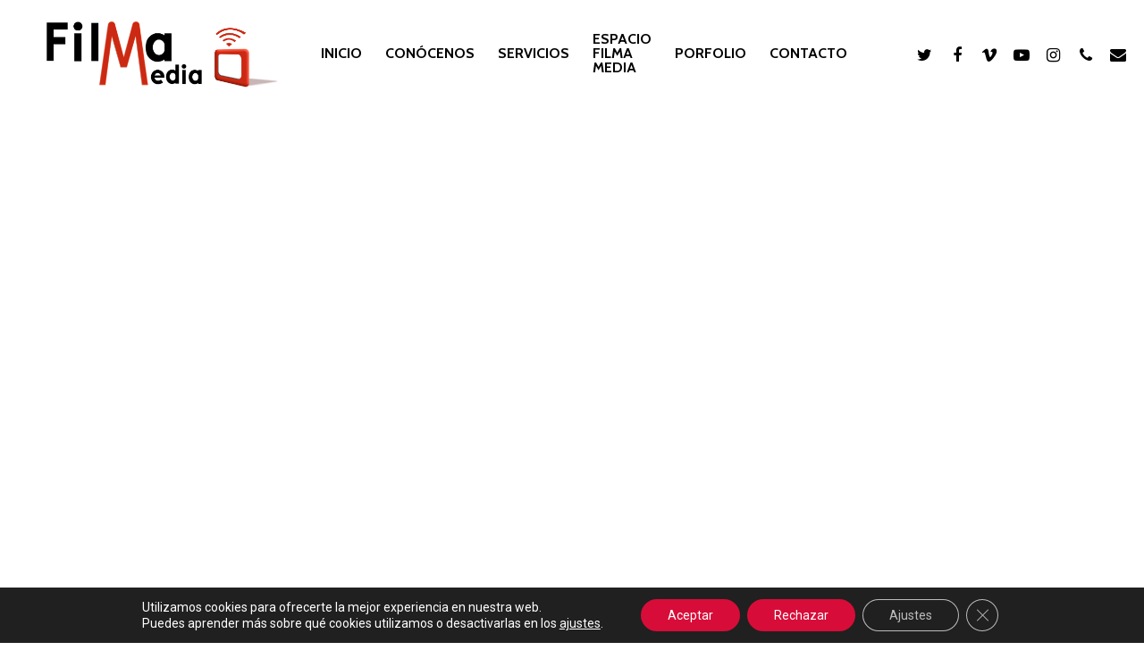

--- FILE ---
content_type: text/html; charset=UTF-8
request_url: https://filmamedia.com/antena/
body_size: 16716
content:
<!DOCTYPE html>

<html lang="es" class="no-js">
<head>
	
	<meta charset="UTF-8">
	
	<meta name="viewport" content="width=device-width, initial-scale=1, maximum-scale=1, user-scalable=0" /><title>antena &#8211; FILMA MEDIA</title>
<meta name='robots' content='max-image-preview:large' />
<link rel='dns-prefetch' href='//www.google.com' />
<link rel='dns-prefetch' href='//www.googletagmanager.com' />
<link rel='dns-prefetch' href='//fonts.googleapis.com' />
<link rel="alternate" type="application/rss+xml" title="FILMA MEDIA &raquo; Feed" href="https://filmamedia.com/feed/" />
<link rel="alternate" type="application/rss+xml" title="FILMA MEDIA &raquo; Feed de los comentarios" href="https://filmamedia.com/comments/feed/" />
<script type="text/javascript">
window._wpemojiSettings = {"baseUrl":"https:\/\/s.w.org\/images\/core\/emoji\/14.0.0\/72x72\/","ext":".png","svgUrl":"https:\/\/s.w.org\/images\/core\/emoji\/14.0.0\/svg\/","svgExt":".svg","source":{"concatemoji":"https:\/\/filmamedia.com\/wp-includes\/js\/wp-emoji-release.min.js?ver=6.2.8"}};
/*! This file is auto-generated */
!function(e,a,t){var n,r,o,i=a.createElement("canvas"),p=i.getContext&&i.getContext("2d");function s(e,t){p.clearRect(0,0,i.width,i.height),p.fillText(e,0,0);e=i.toDataURL();return p.clearRect(0,0,i.width,i.height),p.fillText(t,0,0),e===i.toDataURL()}function c(e){var t=a.createElement("script");t.src=e,t.defer=t.type="text/javascript",a.getElementsByTagName("head")[0].appendChild(t)}for(o=Array("flag","emoji"),t.supports={everything:!0,everythingExceptFlag:!0},r=0;r<o.length;r++)t.supports[o[r]]=function(e){if(p&&p.fillText)switch(p.textBaseline="top",p.font="600 32px Arial",e){case"flag":return s("\ud83c\udff3\ufe0f\u200d\u26a7\ufe0f","\ud83c\udff3\ufe0f\u200b\u26a7\ufe0f")?!1:!s("\ud83c\uddfa\ud83c\uddf3","\ud83c\uddfa\u200b\ud83c\uddf3")&&!s("\ud83c\udff4\udb40\udc67\udb40\udc62\udb40\udc65\udb40\udc6e\udb40\udc67\udb40\udc7f","\ud83c\udff4\u200b\udb40\udc67\u200b\udb40\udc62\u200b\udb40\udc65\u200b\udb40\udc6e\u200b\udb40\udc67\u200b\udb40\udc7f");case"emoji":return!s("\ud83e\udef1\ud83c\udffb\u200d\ud83e\udef2\ud83c\udfff","\ud83e\udef1\ud83c\udffb\u200b\ud83e\udef2\ud83c\udfff")}return!1}(o[r]),t.supports.everything=t.supports.everything&&t.supports[o[r]],"flag"!==o[r]&&(t.supports.everythingExceptFlag=t.supports.everythingExceptFlag&&t.supports[o[r]]);t.supports.everythingExceptFlag=t.supports.everythingExceptFlag&&!t.supports.flag,t.DOMReady=!1,t.readyCallback=function(){t.DOMReady=!0},t.supports.everything||(n=function(){t.readyCallback()},a.addEventListener?(a.addEventListener("DOMContentLoaded",n,!1),e.addEventListener("load",n,!1)):(e.attachEvent("onload",n),a.attachEvent("onreadystatechange",function(){"complete"===a.readyState&&t.readyCallback()})),(e=t.source||{}).concatemoji?c(e.concatemoji):e.wpemoji&&e.twemoji&&(c(e.twemoji),c(e.wpemoji)))}(window,document,window._wpemojiSettings);
</script>
<style type="text/css">
img.wp-smiley,
img.emoji {
	display: inline !important;
	border: none !important;
	box-shadow: none !important;
	height: 1em !important;
	width: 1em !important;
	margin: 0 0.07em !important;
	vertical-align: -0.1em !important;
	background: none !important;
	padding: 0 !important;
}
</style>
	<link rel='stylesheet' id='wp-block-library-css' href='https://filmamedia.com/wp-includes/css/dist/block-library/style.min.css?ver=6.2.8' type='text/css' media='all' />
<link rel='stylesheet' id='classic-theme-styles-css' href='https://filmamedia.com/wp-includes/css/classic-themes.min.css?ver=6.2.8' type='text/css' media='all' />
<style id='global-styles-inline-css' type='text/css'>
body{--wp--preset--color--black: #000000;--wp--preset--color--cyan-bluish-gray: #abb8c3;--wp--preset--color--white: #ffffff;--wp--preset--color--pale-pink: #f78da7;--wp--preset--color--vivid-red: #cf2e2e;--wp--preset--color--luminous-vivid-orange: #ff6900;--wp--preset--color--luminous-vivid-amber: #fcb900;--wp--preset--color--light-green-cyan: #7bdcb5;--wp--preset--color--vivid-green-cyan: #00d084;--wp--preset--color--pale-cyan-blue: #8ed1fc;--wp--preset--color--vivid-cyan-blue: #0693e3;--wp--preset--color--vivid-purple: #9b51e0;--wp--preset--gradient--vivid-cyan-blue-to-vivid-purple: linear-gradient(135deg,rgba(6,147,227,1) 0%,rgb(155,81,224) 100%);--wp--preset--gradient--light-green-cyan-to-vivid-green-cyan: linear-gradient(135deg,rgb(122,220,180) 0%,rgb(0,208,130) 100%);--wp--preset--gradient--luminous-vivid-amber-to-luminous-vivid-orange: linear-gradient(135deg,rgba(252,185,0,1) 0%,rgba(255,105,0,1) 100%);--wp--preset--gradient--luminous-vivid-orange-to-vivid-red: linear-gradient(135deg,rgba(255,105,0,1) 0%,rgb(207,46,46) 100%);--wp--preset--gradient--very-light-gray-to-cyan-bluish-gray: linear-gradient(135deg,rgb(238,238,238) 0%,rgb(169,184,195) 100%);--wp--preset--gradient--cool-to-warm-spectrum: linear-gradient(135deg,rgb(74,234,220) 0%,rgb(151,120,209) 20%,rgb(207,42,186) 40%,rgb(238,44,130) 60%,rgb(251,105,98) 80%,rgb(254,248,76) 100%);--wp--preset--gradient--blush-light-purple: linear-gradient(135deg,rgb(255,206,236) 0%,rgb(152,150,240) 100%);--wp--preset--gradient--blush-bordeaux: linear-gradient(135deg,rgb(254,205,165) 0%,rgb(254,45,45) 50%,rgb(107,0,62) 100%);--wp--preset--gradient--luminous-dusk: linear-gradient(135deg,rgb(255,203,112) 0%,rgb(199,81,192) 50%,rgb(65,88,208) 100%);--wp--preset--gradient--pale-ocean: linear-gradient(135deg,rgb(255,245,203) 0%,rgb(182,227,212) 50%,rgb(51,167,181) 100%);--wp--preset--gradient--electric-grass: linear-gradient(135deg,rgb(202,248,128) 0%,rgb(113,206,126) 100%);--wp--preset--gradient--midnight: linear-gradient(135deg,rgb(2,3,129) 0%,rgb(40,116,252) 100%);--wp--preset--duotone--dark-grayscale: url('#wp-duotone-dark-grayscale');--wp--preset--duotone--grayscale: url('#wp-duotone-grayscale');--wp--preset--duotone--purple-yellow: url('#wp-duotone-purple-yellow');--wp--preset--duotone--blue-red: url('#wp-duotone-blue-red');--wp--preset--duotone--midnight: url('#wp-duotone-midnight');--wp--preset--duotone--magenta-yellow: url('#wp-duotone-magenta-yellow');--wp--preset--duotone--purple-green: url('#wp-duotone-purple-green');--wp--preset--duotone--blue-orange: url('#wp-duotone-blue-orange');--wp--preset--font-size--small: 13px;--wp--preset--font-size--medium: 20px;--wp--preset--font-size--large: 36px;--wp--preset--font-size--x-large: 42px;--wp--preset--spacing--20: 0.44rem;--wp--preset--spacing--30: 0.67rem;--wp--preset--spacing--40: 1rem;--wp--preset--spacing--50: 1.5rem;--wp--preset--spacing--60: 2.25rem;--wp--preset--spacing--70: 3.38rem;--wp--preset--spacing--80: 5.06rem;--wp--preset--shadow--natural: 6px 6px 9px rgba(0, 0, 0, 0.2);--wp--preset--shadow--deep: 12px 12px 50px rgba(0, 0, 0, 0.4);--wp--preset--shadow--sharp: 6px 6px 0px rgba(0, 0, 0, 0.2);--wp--preset--shadow--outlined: 6px 6px 0px -3px rgba(255, 255, 255, 1), 6px 6px rgba(0, 0, 0, 1);--wp--preset--shadow--crisp: 6px 6px 0px rgba(0, 0, 0, 1);}:where(.is-layout-flex){gap: 0.5em;}body .is-layout-flow > .alignleft{float: left;margin-inline-start: 0;margin-inline-end: 2em;}body .is-layout-flow > .alignright{float: right;margin-inline-start: 2em;margin-inline-end: 0;}body .is-layout-flow > .aligncenter{margin-left: auto !important;margin-right: auto !important;}body .is-layout-constrained > .alignleft{float: left;margin-inline-start: 0;margin-inline-end: 2em;}body .is-layout-constrained > .alignright{float: right;margin-inline-start: 2em;margin-inline-end: 0;}body .is-layout-constrained > .aligncenter{margin-left: auto !important;margin-right: auto !important;}body .is-layout-constrained > :where(:not(.alignleft):not(.alignright):not(.alignfull)){max-width: var(--wp--style--global--content-size);margin-left: auto !important;margin-right: auto !important;}body .is-layout-constrained > .alignwide{max-width: var(--wp--style--global--wide-size);}body .is-layout-flex{display: flex;}body .is-layout-flex{flex-wrap: wrap;align-items: center;}body .is-layout-flex > *{margin: 0;}:where(.wp-block-columns.is-layout-flex){gap: 2em;}.has-black-color{color: var(--wp--preset--color--black) !important;}.has-cyan-bluish-gray-color{color: var(--wp--preset--color--cyan-bluish-gray) !important;}.has-white-color{color: var(--wp--preset--color--white) !important;}.has-pale-pink-color{color: var(--wp--preset--color--pale-pink) !important;}.has-vivid-red-color{color: var(--wp--preset--color--vivid-red) !important;}.has-luminous-vivid-orange-color{color: var(--wp--preset--color--luminous-vivid-orange) !important;}.has-luminous-vivid-amber-color{color: var(--wp--preset--color--luminous-vivid-amber) !important;}.has-light-green-cyan-color{color: var(--wp--preset--color--light-green-cyan) !important;}.has-vivid-green-cyan-color{color: var(--wp--preset--color--vivid-green-cyan) !important;}.has-pale-cyan-blue-color{color: var(--wp--preset--color--pale-cyan-blue) !important;}.has-vivid-cyan-blue-color{color: var(--wp--preset--color--vivid-cyan-blue) !important;}.has-vivid-purple-color{color: var(--wp--preset--color--vivid-purple) !important;}.has-black-background-color{background-color: var(--wp--preset--color--black) !important;}.has-cyan-bluish-gray-background-color{background-color: var(--wp--preset--color--cyan-bluish-gray) !important;}.has-white-background-color{background-color: var(--wp--preset--color--white) !important;}.has-pale-pink-background-color{background-color: var(--wp--preset--color--pale-pink) !important;}.has-vivid-red-background-color{background-color: var(--wp--preset--color--vivid-red) !important;}.has-luminous-vivid-orange-background-color{background-color: var(--wp--preset--color--luminous-vivid-orange) !important;}.has-luminous-vivid-amber-background-color{background-color: var(--wp--preset--color--luminous-vivid-amber) !important;}.has-light-green-cyan-background-color{background-color: var(--wp--preset--color--light-green-cyan) !important;}.has-vivid-green-cyan-background-color{background-color: var(--wp--preset--color--vivid-green-cyan) !important;}.has-pale-cyan-blue-background-color{background-color: var(--wp--preset--color--pale-cyan-blue) !important;}.has-vivid-cyan-blue-background-color{background-color: var(--wp--preset--color--vivid-cyan-blue) !important;}.has-vivid-purple-background-color{background-color: var(--wp--preset--color--vivid-purple) !important;}.has-black-border-color{border-color: var(--wp--preset--color--black) !important;}.has-cyan-bluish-gray-border-color{border-color: var(--wp--preset--color--cyan-bluish-gray) !important;}.has-white-border-color{border-color: var(--wp--preset--color--white) !important;}.has-pale-pink-border-color{border-color: var(--wp--preset--color--pale-pink) !important;}.has-vivid-red-border-color{border-color: var(--wp--preset--color--vivid-red) !important;}.has-luminous-vivid-orange-border-color{border-color: var(--wp--preset--color--luminous-vivid-orange) !important;}.has-luminous-vivid-amber-border-color{border-color: var(--wp--preset--color--luminous-vivid-amber) !important;}.has-light-green-cyan-border-color{border-color: var(--wp--preset--color--light-green-cyan) !important;}.has-vivid-green-cyan-border-color{border-color: var(--wp--preset--color--vivid-green-cyan) !important;}.has-pale-cyan-blue-border-color{border-color: var(--wp--preset--color--pale-cyan-blue) !important;}.has-vivid-cyan-blue-border-color{border-color: var(--wp--preset--color--vivid-cyan-blue) !important;}.has-vivid-purple-border-color{border-color: var(--wp--preset--color--vivid-purple) !important;}.has-vivid-cyan-blue-to-vivid-purple-gradient-background{background: var(--wp--preset--gradient--vivid-cyan-blue-to-vivid-purple) !important;}.has-light-green-cyan-to-vivid-green-cyan-gradient-background{background: var(--wp--preset--gradient--light-green-cyan-to-vivid-green-cyan) !important;}.has-luminous-vivid-amber-to-luminous-vivid-orange-gradient-background{background: var(--wp--preset--gradient--luminous-vivid-amber-to-luminous-vivid-orange) !important;}.has-luminous-vivid-orange-to-vivid-red-gradient-background{background: var(--wp--preset--gradient--luminous-vivid-orange-to-vivid-red) !important;}.has-very-light-gray-to-cyan-bluish-gray-gradient-background{background: var(--wp--preset--gradient--very-light-gray-to-cyan-bluish-gray) !important;}.has-cool-to-warm-spectrum-gradient-background{background: var(--wp--preset--gradient--cool-to-warm-spectrum) !important;}.has-blush-light-purple-gradient-background{background: var(--wp--preset--gradient--blush-light-purple) !important;}.has-blush-bordeaux-gradient-background{background: var(--wp--preset--gradient--blush-bordeaux) !important;}.has-luminous-dusk-gradient-background{background: var(--wp--preset--gradient--luminous-dusk) !important;}.has-pale-ocean-gradient-background{background: var(--wp--preset--gradient--pale-ocean) !important;}.has-electric-grass-gradient-background{background: var(--wp--preset--gradient--electric-grass) !important;}.has-midnight-gradient-background{background: var(--wp--preset--gradient--midnight) !important;}.has-small-font-size{font-size: var(--wp--preset--font-size--small) !important;}.has-medium-font-size{font-size: var(--wp--preset--font-size--medium) !important;}.has-large-font-size{font-size: var(--wp--preset--font-size--large) !important;}.has-x-large-font-size{font-size: var(--wp--preset--font-size--x-large) !important;}
.wp-block-navigation a:where(:not(.wp-element-button)){color: inherit;}
:where(.wp-block-columns.is-layout-flex){gap: 2em;}
.wp-block-pullquote{font-size: 1.5em;line-height: 1.6;}
</style>
<link rel='stylesheet' id='contact-form-7-css' href='https://filmamedia.com/wp-content/plugins/contact-form-7/includes/css/styles.css?ver=5.8' type='text/css' media='all' />
<link rel='stylesheet' id='salient-social-css' href='https://filmamedia.com/wp-content/plugins/salient-social/css/style.css?ver=1.1' type='text/css' media='all' />
<style id='salient-social-inline-css' type='text/css'>

  .sharing-default-minimal .nectar-love.loved,
  body .nectar-social[data-color-override="override"].fixed > a:before, 
  body .nectar-social[data-color-override="override"].fixed .nectar-social-inner a,
  .sharing-default-minimal .nectar-social[data-color-override="override"] .nectar-social-inner a:hover {
    background-color: #dd3333;
  }
  .nectar-social.hover .nectar-love.loved,
  .nectar-social.hover > .nectar-love-button a:hover,
  .nectar-social[data-color-override="override"].hover > div a:hover,
  #single-below-header .nectar-social[data-color-override="override"].hover > div a:hover,
  .nectar-social[data-color-override="override"].hover .share-btn:hover,
  .sharing-default-minimal .nectar-social[data-color-override="override"] .nectar-social-inner a {
    border-color: #dd3333;
  }
  #single-below-header .nectar-social.hover .nectar-love.loved i,
  #single-below-header .nectar-social.hover[data-color-override="override"] a:hover,
  #single-below-header .nectar-social.hover[data-color-override="override"] a:hover i,
  #single-below-header .nectar-social.hover .nectar-love-button a:hover i,
  .nectar-love:hover i,
  .hover .nectar-love:hover .total_loves,
  .nectar-love.loved i,
  .nectar-social.hover .nectar-love.loved .total_loves,
  .nectar-social.hover .share-btn:hover, 
  .nectar-social[data-color-override="override"].hover .nectar-social-inner a:hover,
  .nectar-social[data-color-override="override"].hover > div:hover span,
  .sharing-default-minimal .nectar-social[data-color-override="override"] .nectar-social-inner a:not(:hover) i,
  .sharing-default-minimal .nectar-social[data-color-override="override"] .nectar-social-inner a:not(:hover) {
    color: #dd3333;
  }
</style>
<link rel='stylesheet' id='advanced-google-recaptcha-style-css' href='https://filmamedia.com/wp-content/plugins/advanced-google-recaptcha/assets/css/captcha.min.css?ver=1.0.15' type='text/css' media='all' />
<style id='dominant-color-styles-inline-css' type='text/css'>
img[data-dominant-color]:not(.has-transparency) { background-color: var(--dominant-color); }
</style>
<link rel='stylesheet' id='font-awesome-css' href='https://filmamedia.com/wp-content/themes/salient/css/font-awesome.min.css?ver=4.6.4' type='text/css' media='all' />
<link rel='stylesheet' id='salient-grid-system-css' href='https://filmamedia.com/wp-content/themes/salient/css/grid-system.css?ver=11.0.4' type='text/css' media='all' />
<link rel='stylesheet' id='main-styles-css' href='https://filmamedia.com/wp-content/themes/salient/css/style.css?ver=11.0.4' type='text/css' media='all' />
<style id='main-styles-inline-css' type='text/css'>

		@font-face{
		     font-family:'Open Sans';
		     src:url('https://filmamedia.com/wp-content/themes/salient/css/fonts/OpenSans-Light.woff') format('woff');
		     font-weight:300;
		     font-style:normal
		}
		 @font-face{
		     font-family:'Open Sans';
		     src:url('https://filmamedia.com/wp-content/themes/salient/css/fonts/OpenSans-Regular.woff') format('woff');
		     font-weight:400;
		     font-style:normal
		}
		 @font-face{
		     font-family:'Open Sans';
		     src:url('https://filmamedia.com/wp-content/themes/salient/css/fonts/OpenSans-SemiBold.woff') format('woff');
		     font-weight:600;
		     font-style:normal
		}
		 @font-face{
		     font-family:'Open Sans';
		     src:url('https://filmamedia.com/wp-content/themes/salient/css/fonts/OpenSans-Bold.woff') format('woff');
		     font-weight:700;
		     font-style:normal
		}
html:not(.page-trans-loaded) { background-color: #ffffff; }
</style>
<link rel='stylesheet' id='fancyBox-css' href='https://filmamedia.com/wp-content/themes/salient/css/plugins/jquery.fancybox.css?ver=3.3.1' type='text/css' media='all' />
<link rel='stylesheet' id='responsive-css' href='https://filmamedia.com/wp-content/themes/salient/css/responsive.css?ver=11.0.4' type='text/css' media='all' />
<link rel='stylesheet' id='skin-material-css' href='https://filmamedia.com/wp-content/themes/salient/css/skin-material.css?ver=11.0.4' type='text/css' media='all' />
<link rel='stylesheet' id='nectar-widget-posts-css' href='https://filmamedia.com/wp-content/themes/salient/css/elements/widget-nectar-posts.css?ver=11.0.4' type='text/css' media='all' />
<link rel='stylesheet' id='js_composer_front-css' href='https://filmamedia.com/wp-content/plugins/js_composer_salient/assets/css/js_composer.min.css?ver=6.1' type='text/css' media='all' />
<link rel='stylesheet' id='dynamic-css-css' href='https://filmamedia.com/wp-content/themes/salient/css/salient-dynamic-styles.css?ver=5253' type='text/css' media='all' />
<style id='dynamic-css-inline-css' type='text/css'>
#header-space{background-color:#ffffff}@media only screen and (min-width:1000px){body #ajax-content-wrap.no-scroll{min-height:calc(100vh - 120px);height:calc(100vh - 120px)!important;}}@media only screen and (min-width:1000px){#page-header-wrap.fullscreen-header,#page-header-wrap.fullscreen-header #page-header-bg,html:not(.nectar-box-roll-loaded) .nectar-box-roll > #page-header-bg.fullscreen-header,.nectar_fullscreen_zoom_recent_projects,#nectar_fullscreen_rows:not(.afterLoaded) > div{height:calc(100vh - 119px);}.wpb_row.vc_row-o-full-height.top-level,.wpb_row.vc_row-o-full-height.top-level > .col.span_12{min-height:calc(100vh - 119px);}html:not(.nectar-box-roll-loaded) .nectar-box-roll > #page-header-bg.fullscreen-header{top:120px;}.nectar-slider-wrap[data-fullscreen="true"]:not(.loaded),.nectar-slider-wrap[data-fullscreen="true"]:not(.loaded) .swiper-container{height:calc(100vh - 118px)!important;}.admin-bar .nectar-slider-wrap[data-fullscreen="true"]:not(.loaded),.admin-bar .nectar-slider-wrap[data-fullscreen="true"]:not(.loaded) .swiper-container{height:calc(100vh - 118px - 32px)!important;}}
</style>
<link rel='stylesheet' id='redux-google-fonts-salient_redux-css' href='https://fonts.googleapis.com/css?family=Roboto%3A500%2C400%7CCabin%3A700%2C400%2C600%2C500%2C400italic&#038;subset=latin&#038;ver=6.2.8' type='text/css' media='all' />
<link rel='stylesheet' id='moove_gdpr_frontend-css' href='https://filmamedia.com/wp-content/plugins/gdpr-cookie-compliance/dist/styles/gdpr-main-nf.css?ver=4.12.6' type='text/css' media='all' />
<style id='moove_gdpr_frontend-inline-css' type='text/css'>
				#moove_gdpr_cookie_modal .moove-gdpr-modal-content .moove-gdpr-tab-main h3.tab-title, 
				#moove_gdpr_cookie_modal .moove-gdpr-modal-content .moove-gdpr-tab-main span.tab-title,
				#moove_gdpr_cookie_modal .moove-gdpr-modal-content .moove-gdpr-modal-left-content #moove-gdpr-menu li a, 
				#moove_gdpr_cookie_modal .moove-gdpr-modal-content .moove-gdpr-modal-left-content #moove-gdpr-menu li button,
				#moove_gdpr_cookie_modal .moove-gdpr-modal-content .moove-gdpr-modal-left-content .moove-gdpr-branding-cnt a,
				#moove_gdpr_cookie_modal .moove-gdpr-modal-content .moove-gdpr-modal-footer-content .moove-gdpr-button-holder a.mgbutton, 
				#moove_gdpr_cookie_modal .moove-gdpr-modal-content .moove-gdpr-modal-footer-content .moove-gdpr-button-holder button.mgbutton,
				#moove_gdpr_cookie_modal .cookie-switch .cookie-slider:after, 
				#moove_gdpr_cookie_modal .cookie-switch .slider:after, 
				#moove_gdpr_cookie_modal .switch .cookie-slider:after, 
				#moove_gdpr_cookie_modal .switch .slider:after,
				#moove_gdpr_cookie_info_bar .moove-gdpr-info-bar-container .moove-gdpr-info-bar-content p, 
				#moove_gdpr_cookie_info_bar .moove-gdpr-info-bar-container .moove-gdpr-info-bar-content p a,
				#moove_gdpr_cookie_info_bar .moove-gdpr-info-bar-container .moove-gdpr-info-bar-content a.mgbutton, 
				#moove_gdpr_cookie_info_bar .moove-gdpr-info-bar-container .moove-gdpr-info-bar-content button.mgbutton,
				#moove_gdpr_cookie_modal .moove-gdpr-modal-content .moove-gdpr-tab-main .moove-gdpr-tab-main-content h1, 
				#moove_gdpr_cookie_modal .moove-gdpr-modal-content .moove-gdpr-tab-main .moove-gdpr-tab-main-content h2, 
				#moove_gdpr_cookie_modal .moove-gdpr-modal-content .moove-gdpr-tab-main .moove-gdpr-tab-main-content h3, 
				#moove_gdpr_cookie_modal .moove-gdpr-modal-content .moove-gdpr-tab-main .moove-gdpr-tab-main-content h4, 
				#moove_gdpr_cookie_modal .moove-gdpr-modal-content .moove-gdpr-tab-main .moove-gdpr-tab-main-content h5, 
				#moove_gdpr_cookie_modal .moove-gdpr-modal-content .moove-gdpr-tab-main .moove-gdpr-tab-main-content h6,
				#moove_gdpr_cookie_modal .moove-gdpr-modal-content.moove_gdpr_modal_theme_v2 .moove-gdpr-modal-title .tab-title,
				#moove_gdpr_cookie_modal .moove-gdpr-modal-content.moove_gdpr_modal_theme_v2 .moove-gdpr-tab-main h3.tab-title, 
				#moove_gdpr_cookie_modal .moove-gdpr-modal-content.moove_gdpr_modal_theme_v2 .moove-gdpr-tab-main span.tab-title,
				#moove_gdpr_cookie_modal .moove-gdpr-modal-content.moove_gdpr_modal_theme_v2 .moove-gdpr-branding-cnt a {
				 	font-weight: inherit				}
			#moove_gdpr_cookie_modal,#moove_gdpr_cookie_info_bar,.gdpr_cookie_settings_shortcode_content{font-family:inherit}#moove_gdpr_save_popup_settings_button{background-color:#373737;color:#fff}#moove_gdpr_save_popup_settings_button:hover{background-color:#000}#moove_gdpr_cookie_info_bar .moove-gdpr-info-bar-container .moove-gdpr-info-bar-content a.mgbutton,#moove_gdpr_cookie_info_bar .moove-gdpr-info-bar-container .moove-gdpr-info-bar-content button.mgbutton{background-color:#d80c38}#moove_gdpr_cookie_modal .moove-gdpr-modal-content .moove-gdpr-modal-footer-content .moove-gdpr-button-holder a.mgbutton,#moove_gdpr_cookie_modal .moove-gdpr-modal-content .moove-gdpr-modal-footer-content .moove-gdpr-button-holder button.mgbutton,.gdpr_cookie_settings_shortcode_content .gdpr-shr-button.button-green{background-color:#d80c38;border-color:#d80c38}#moove_gdpr_cookie_modal .moove-gdpr-modal-content .moove-gdpr-modal-footer-content .moove-gdpr-button-holder a.mgbutton:hover,#moove_gdpr_cookie_modal .moove-gdpr-modal-content .moove-gdpr-modal-footer-content .moove-gdpr-button-holder button.mgbutton:hover,.gdpr_cookie_settings_shortcode_content .gdpr-shr-button.button-green:hover{background-color:#fff;color:#d80c38}#moove_gdpr_cookie_modal .moove-gdpr-modal-content .moove-gdpr-modal-close i,#moove_gdpr_cookie_modal .moove-gdpr-modal-content .moove-gdpr-modal-close span.gdpr-icon{background-color:#d80c38;border:1px solid #d80c38}#moove_gdpr_cookie_info_bar span.change-settings-button.focus-g,#moove_gdpr_cookie_info_bar span.change-settings-button:focus,#moove_gdpr_cookie_info_bar button.change-settings-button.focus-g,#moove_gdpr_cookie_info_bar button.change-settings-button:focus{-webkit-box-shadow:0 0 1px 3px #d80c38;-moz-box-shadow:0 0 1px 3px #d80c38;box-shadow:0 0 1px 3px #d80c38}#moove_gdpr_cookie_modal .moove-gdpr-modal-content .moove-gdpr-modal-close i:hover,#moove_gdpr_cookie_modal .moove-gdpr-modal-content .moove-gdpr-modal-close span.gdpr-icon:hover,#moove_gdpr_cookie_info_bar span[data-href]>u.change-settings-button{color:#d80c38}#moove_gdpr_cookie_modal .moove-gdpr-modal-content .moove-gdpr-modal-left-content #moove-gdpr-menu li.menu-item-selected a span.gdpr-icon,#moove_gdpr_cookie_modal .moove-gdpr-modal-content .moove-gdpr-modal-left-content #moove-gdpr-menu li.menu-item-selected button span.gdpr-icon{color:inherit}#moove_gdpr_cookie_modal .moove-gdpr-modal-content .moove-gdpr-modal-left-content #moove-gdpr-menu li a span.gdpr-icon,#moove_gdpr_cookie_modal .moove-gdpr-modal-content .moove-gdpr-modal-left-content #moove-gdpr-menu li button span.gdpr-icon{color:inherit}#moove_gdpr_cookie_modal .gdpr-acc-link{line-height:0;font-size:0;color:transparent;position:absolute}#moove_gdpr_cookie_modal .moove-gdpr-modal-content .moove-gdpr-modal-close:hover i,#moove_gdpr_cookie_modal .moove-gdpr-modal-content .moove-gdpr-modal-left-content #moove-gdpr-menu li a,#moove_gdpr_cookie_modal .moove-gdpr-modal-content .moove-gdpr-modal-left-content #moove-gdpr-menu li button,#moove_gdpr_cookie_modal .moove-gdpr-modal-content .moove-gdpr-modal-left-content #moove-gdpr-menu li button i,#moove_gdpr_cookie_modal .moove-gdpr-modal-content .moove-gdpr-modal-left-content #moove-gdpr-menu li a i,#moove_gdpr_cookie_modal .moove-gdpr-modal-content .moove-gdpr-tab-main .moove-gdpr-tab-main-content a:hover,#moove_gdpr_cookie_info_bar.moove-gdpr-dark-scheme .moove-gdpr-info-bar-container .moove-gdpr-info-bar-content a.mgbutton:hover,#moove_gdpr_cookie_info_bar.moove-gdpr-dark-scheme .moove-gdpr-info-bar-container .moove-gdpr-info-bar-content button.mgbutton:hover,#moove_gdpr_cookie_info_bar.moove-gdpr-dark-scheme .moove-gdpr-info-bar-container .moove-gdpr-info-bar-content a:hover,#moove_gdpr_cookie_info_bar.moove-gdpr-dark-scheme .moove-gdpr-info-bar-container .moove-gdpr-info-bar-content button:hover,#moove_gdpr_cookie_info_bar.moove-gdpr-dark-scheme .moove-gdpr-info-bar-container .moove-gdpr-info-bar-content span.change-settings-button:hover,#moove_gdpr_cookie_info_bar.moove-gdpr-dark-scheme .moove-gdpr-info-bar-container .moove-gdpr-info-bar-content button.change-settings-button:hover,#moove_gdpr_cookie_info_bar.moove-gdpr-dark-scheme .moove-gdpr-info-bar-container .moove-gdpr-info-bar-content u.change-settings-button:hover,#moove_gdpr_cookie_info_bar span[data-href]>u.change-settings-button,#moove_gdpr_cookie_info_bar.moove-gdpr-dark-scheme .moove-gdpr-info-bar-container .moove-gdpr-info-bar-content a.mgbutton.focus-g,#moove_gdpr_cookie_info_bar.moove-gdpr-dark-scheme .moove-gdpr-info-bar-container .moove-gdpr-info-bar-content button.mgbutton.focus-g,#moove_gdpr_cookie_info_bar.moove-gdpr-dark-scheme .moove-gdpr-info-bar-container .moove-gdpr-info-bar-content a.focus-g,#moove_gdpr_cookie_info_bar.moove-gdpr-dark-scheme .moove-gdpr-info-bar-container .moove-gdpr-info-bar-content button.focus-g,#moove_gdpr_cookie_info_bar.moove-gdpr-dark-scheme .moove-gdpr-info-bar-container .moove-gdpr-info-bar-content a.mgbutton:focus,#moove_gdpr_cookie_info_bar.moove-gdpr-dark-scheme .moove-gdpr-info-bar-container .moove-gdpr-info-bar-content button.mgbutton:focus,#moove_gdpr_cookie_info_bar.moove-gdpr-dark-scheme .moove-gdpr-info-bar-container .moove-gdpr-info-bar-content a:focus,#moove_gdpr_cookie_info_bar.moove-gdpr-dark-scheme .moove-gdpr-info-bar-container .moove-gdpr-info-bar-content button:focus,#moove_gdpr_cookie_info_bar.moove-gdpr-dark-scheme .moove-gdpr-info-bar-container .moove-gdpr-info-bar-content span.change-settings-button.focus-g,span.change-settings-button:focus,button.change-settings-button.focus-g,button.change-settings-button:focus,#moove_gdpr_cookie_info_bar.moove-gdpr-dark-scheme .moove-gdpr-info-bar-container .moove-gdpr-info-bar-content u.change-settings-button.focus-g,#moove_gdpr_cookie_info_bar.moove-gdpr-dark-scheme .moove-gdpr-info-bar-container .moove-gdpr-info-bar-content u.change-settings-button:focus{color:#d80c38}#moove_gdpr_cookie_modal.gdpr_lightbox-hide{display:none}
</style>
<script type='text/javascript' src='https://filmamedia.com/wp-includes/js/jquery/jquery.min.js?ver=3.6.4' id='jquery-core-js'></script>
<script type='text/javascript' src='https://filmamedia.com/wp-includes/js/jquery/jquery-migrate.min.js?ver=3.4.0' id='jquery-migrate-js'></script>
<script type='text/javascript' id='advanced-google-recaptcha-custom-js-extra'>
/* <![CDATA[ */
var agrRecaptcha = {"site_key":"6Lcn5JohAAAAALDyrI3yI34Ab6FOZ8i_9dp829zH"};
/* ]]> */
</script>
<script type='text/javascript' src='https://filmamedia.com/wp-content/plugins/advanced-google-recaptcha/assets/js/captcha.min.js?ver=1.0.15' id='advanced-google-recaptcha-custom-js'></script>
<script type='text/javascript' src='https://www.google.com/recaptcha/api.js?onload=agrV3&#038;render=6Lcn5JohAAAAALDyrI3yI34Ab6FOZ8i_9dp829zH&#038;ver=1.0.15' id='advanced-google-recaptcha-api-js'></script>

<!-- Fragmento de código de la etiqueta de Google (gtag.js) añadida por Site Kit -->
<!-- Fragmento de código de Google Analytics añadido por Site Kit -->
<script type='text/javascript' src='https://www.googletagmanager.com/gtag/js?id=GT-M3LBD38' id='google_gtagjs-js' async></script>
<script type='text/javascript' id='google_gtagjs-js-after'>
window.dataLayer = window.dataLayer || [];function gtag(){dataLayer.push(arguments);}
gtag("set","linker",{"domains":["filmamedia.com"]});
gtag("js", new Date());
gtag("set", "developer_id.dZTNiMT", true);
gtag("config", "GT-M3LBD38");
</script>
<link rel="https://api.w.org/" href="https://filmamedia.com/wp-json/" /><link rel="alternate" type="application/json" href="https://filmamedia.com/wp-json/wp/v2/pages/6447" /><link rel="EditURI" type="application/rsd+xml" title="RSD" href="https://filmamedia.com/xmlrpc.php?rsd" />
<link rel="wlwmanifest" type="application/wlwmanifest+xml" href="https://filmamedia.com/wp-includes/wlwmanifest.xml" />
<meta name="generator" content="WordPress 6.2.8" />
<link rel="canonical" href="https://filmamedia.com/antena/" />
<link rel='shortlink' href='https://filmamedia.com/?p=6447' />
<link rel="alternate" type="application/json+oembed" href="https://filmamedia.com/wp-json/oembed/1.0/embed?url=https%3A%2F%2Ffilmamedia.com%2Fantena%2F" />
<link rel="alternate" type="text/xml+oembed" href="https://filmamedia.com/wp-json/oembed/1.0/embed?url=https%3A%2F%2Ffilmamedia.com%2Fantena%2F&#038;format=xml" />
<meta name="generator" content="Site Kit by Google 1.170.0" /><meta name="generator" content="Performance Lab 2.6.0; modules: images/dominant-color-images, images/webp-support, images/fetchpriority, images/webp-uploads">
<script type="text/javascript"> var root = document.getElementsByTagName( "html" )[0]; root.setAttribute( "class", "js" ); </script><meta name="generator" content="Powered by WPBakery Page Builder - drag and drop page builder for WordPress."/>
<link rel="icon" href="https://filmamedia.com/wp-content/uploads/2020/03/cropped-favicon-tele-filmamedia-32x32.png" sizes="32x32" />
<link rel="icon" href="https://filmamedia.com/wp-content/uploads/2020/03/cropped-favicon-tele-filmamedia-192x192.png" sizes="192x192" />
<link rel="apple-touch-icon" href="https://filmamedia.com/wp-content/uploads/2020/03/cropped-favicon-tele-filmamedia-180x180.png" />
<meta name="msapplication-TileImage" content="https://filmamedia.com/wp-content/uploads/2020/03/cropped-favicon-tele-filmamedia-270x270.png" />
		<style type="text/css" id="wp-custom-css">
			.grecaptcha-badge { visibility: hidden; }		</style>
		<noscript><style> .wpb_animate_when_almost_visible { opacity: 1; }</style></noscript>	
</head>


<body class="page-template-default page page-id-6447 material wpb-js-composer js-comp-ver-6.1 vc_responsive" data-footer-reveal="1" data-footer-reveal-shadow="none" data-header-format="default" data-body-border="off" data-boxed-style="" data-header-breakpoint="1000" data-dropdown-style="minimal" data-cae="easeOutExpo" data-cad="1350" data-megamenu-width="contained" data-aie="fade-in" data-ls="fancybox" data-apte="standard" data-hhun="0" data-fancy-form-rcs="default" data-form-style="default" data-form-submit="regular" data-is="minimal" data-button-style="rounded_shadow" data-user-account-button="false" data-flex-cols="true" data-col-gap="default" data-header-inherit-rc="false" data-header-search="true" data-animated-anchors="true" data-ajax-transitions="true" data-full-width-header="true" data-slide-out-widget-area="true" data-slide-out-widget-area-style="slide-out-from-right" data-user-set-ocm="off" data-loading-animation="none" data-bg-header="false" data-responsive="1" data-ext-responsive="true" data-header-resize="1" data-header-color="custom" data-cart="false" data-remove-m-parallax="" data-remove-m-video-bgs="" data-force-header-trans-color="light" data-smooth-scrolling="0" data-permanent-transparent="false" >
	
	<script type="text/javascript"> if(navigator.userAgent.match(/(Android|iPod|iPhone|iPad|BlackBerry|IEMobile|Opera Mini)/)) { document.body.className += " using-mobile-browser "; } </script><div class="ocm-effect-wrap"><div class="ocm-effect-wrap-inner"><div id="ajax-loading-screen" data-disable-mobile="0" data-disable-fade-on-click="0" data-effect="standard" data-method="standard"><div class="loading-icon none"><div class="material-icon">
									 <div class="spinner">
										 <div class="right-side"><div class="bar"></div></div>
										 <div class="left-side"><div class="bar"></div></div>
									 </div>
									 <div class="spinner color-2">
										 <div class="right-side"><div class="bar"></div></div>
										 <div class="left-side"><div class="bar"></div></div>
									 </div>
								 </div></div></div>	
	<div id="header-space"  data-header-mobile-fixed='1'></div> 
	
		
	<div id="header-outer" data-has-menu="true" data-has-buttons="yes" data-using-pr-menu="false" data-mobile-fixed="1" data-ptnm="false" data-lhe="animated_underline" data-user-set-bg="#ffffff" data-format="default" data-permanent-transparent="false" data-megamenu-rt="0" data-remove-fixed="0" data-header-resize="1" data-cart="false" data-transparency-option="" data-box-shadow="none" data-shrink-num="20" data-using-secondary="0" data-using-logo="1" data-logo-height="80" data-m-logo-height="40" data-padding="20" data-full-width="true" data-condense="false" >
		
		
<div id="search-outer" class="nectar">
	<div id="search">
		<div class="container">
			 <div id="search-box">
				 <div class="inner-wrap">
					 <div class="col span_12">
						  <form role="search" action="https://filmamedia.com/" method="GET">
														 <input type="text" name="s" id="s" value="" placeholder="Search" /> 
							 								
						<span>Hit enter to search or ESC to close</span>						</form>
					</div><!--/span_12-->
				</div><!--/inner-wrap-->
			 </div><!--/search-box-->
			 <div id="close"><a href="#">
				<span class="close-wrap"> <span class="close-line close-line1"></span> <span class="close-line close-line2"></span> </span>				 </a></div>
		 </div><!--/container-->
	</div><!--/search-->
</div><!--/search-outer-->

<header id="top">
	<div class="container">
		<div class="row">
			<div class="col span_3">
				<a id="logo" href="https://filmamedia.com" data-supplied-ml-starting-dark="true" data-supplied-ml-starting="true" data-supplied-ml="true" >
					<img class="stnd default-logo" alt="FILMA MEDIA" src="https://filmamedia.com/wp-content/uploads/2020/05/LOGO-FILMAMEDIA-FINAL-BLANCO.png" srcset="https://filmamedia.com/wp-content/uploads/2020/05/LOGO-FILMAMEDIA-FINAL-BLANCO.png 1x, https://filmamedia.com/wp-content/uploads/2020/05/LOGO-FILMAMEDIA-FINAL-BLANCO.png 2x" /><img class="mobile-only-logo" alt="FILMA MEDIA" src="https://filmamedia.com/wp-content/uploads/2020/05/LOGO-FILMAMEDIA-FINAL-BLANCO.png" /> 
				</a>
				
							</div><!--/span_3-->
			
			<div class="col span_9 col_last">
									<a class="mobile-search" href="#searchbox"><span class="nectar-icon icon-salient-search" aria-hidden="true"></span></a>
										<div class="slide-out-widget-area-toggle mobile-icon slide-out-from-right" data-icon-animation="simple-transform">
						<div> <a href="#sidewidgetarea" aria-label="Navigation Menu" aria-expanded="false" class="closed">
							<span aria-hidden="true"> <i class="lines-button x2"> <i class="lines"></i> </i> </span>
						</a></div> 
					</div>
								
									
					<nav>
						
						<ul class="sf-menu">	
							<li id="menu-item-13320" class="menu-item menu-item-type-custom menu-item-object-custom menu-item-home menu-item-13320"><a href="http://filmamedia.com/#inicio" data-ps2id-api="true">INICIO</a></li>
<li id="menu-item-13344" class="menu-item menu-item-type-custom menu-item-object-custom menu-item-home menu-item-13344"><a href="http://filmamedia.com/#conocenos" data-ps2id-api="true">CONÓCENOS</a></li>
<li id="menu-item-6170" class="menu-item menu-item-type-custom menu-item-object-custom menu-item-home menu-item-6170"><a href="http://filmamedia.com/#servicios" data-ps2id-api="true">SERVICIOS</a></li>
<li id="menu-item-13317" class="menu-item menu-item-type-custom menu-item-object-custom menu-item-home menu-item-13317"><a href="http://filmamedia.com/#espaciofilmamedia" data-ps2id-api="true">ESPACIO FILMA MEDIA</a></li>
<li id="menu-item-7472" class="menu-item menu-item-type-custom menu-item-object-custom menu-item-home menu-item-7472"><a href="http://filmamedia.com/#porfolio" data-ps2id-api="true">PORFOLIO</a></li>
<li id="menu-item-6032" class="menu-item menu-item-type-custom menu-item-object-custom menu-item-home menu-item-6032"><a href="http://filmamedia.com/#contacto" data-ps2id-api="true">CONTACTO</a></li>
<li class="menu-item menu-item-gtranslate menu-item-has-children notranslate"><a href="#" data-gt-lang="es" class="gt-current-wrapper"><img src="https://filmamedia.com/wp-content/plugins/gtranslate/flags/16/es.png" width="16" height="16" alt="es" loading="lazy"></a><ul class="dropdown-menu sub-menu"><li class="menu-item menu-item-gtranslate-child"><a href="#" data-gt-lang="es" class="gt-current-lang"><img src="https://filmamedia.com/wp-content/plugins/gtranslate/flags/16/es.png" width="16" height="16" alt="es" loading="lazy"></a></li><li class="menu-item menu-item-gtranslate-child"><a href="#" data-gt-lang="en"><img src="https://filmamedia.com/wp-content/plugins/gtranslate/flags/16/en.png" width="16" height="16" alt="en" loading="lazy"></a></li></ul></li><li id="social-in-menu" class="button_social_group"><a target="_blank" href="https://twitter.com/filmamedia?lang=es"><i class="fa fa-twitter"></i> </a><a target="_blank" href="https://www.facebook.com/FILMA-MEDIA-211799145650624/"><i class="fa fa-facebook"></i> </a><a target="_blank" href="https://vimeo.com/user17870051"><i class="fa fa-vimeo"></i> </a><a target="_blank" href="https://www.youtube.com/channel/UCdJ0LPNjNOXksWZawucw_KA"><i class="fa fa-youtube-play"></i> </a><a target="_blank" href="https://www.instagram.com/filma_media/"><i class="fa fa-instagram"></i> </a><a  href="tel:+34910059247"><i class="fa fa-phone"></i> </a><a  href="mailto:%20info@filmamedia.com"><i class="fa fa-envelope"></i> </a></li>						</ul>
						

													<ul class="buttons sf-menu" data-user-set-ocm="off">
								
								<li id="search-btn"><div><a href="#searchbox"><span class="icon-salient-search" aria-hidden="true"></span></a></div> </li>								
							</ul>
												
					</nav>
					
										
				</div><!--/span_9-->
				
								
			</div><!--/row-->
					</div><!--/container-->
	</header>
		
	</div>
	
		
	<div id="ajax-content-wrap">
		
		
<div class="container-wrap">
	<div class="container main-content">
		<div class="row">
			
			
		<div id="fws_6967e4fe0618d"  data-column-margin="default" data-midnight="dark"  data-bg-mobile-hidden="" class="wpb_row vc_row-fluid vc_row top-level standard_section "  style="padding-top: 0px; padding-bottom: 0px; "><div class="row-bg-wrap" data-bg-animation="none" data-bg-overlay="false"><div class="inner-wrap"><div class="row-bg"  style=""></div></div><div class="row-bg-overlay" ></div></div><div class="col span_12 dark left">
	<div  class="vc_col-sm-12 wpb_column column_container vc_column_container col no-extra-padding"  data-t-w-inherits="default" data-border-radius="none" data-shadow="none" data-border-animation="" data-border-animation-delay="" data-border-width="none" data-border-style="solid" data-border-color="" data-bg-cover="" data-padding-pos="all" data-has-bg-color="false" data-bg-color="" data-bg-opacity="1" data-hover-bg="" data-hover-bg-opacity="1" data-animation="" data-delay="0" >
		<div class="vc_column-inner" ><div class="column-bg-overlay-wrap" data-bg-animation="none"><div class="column-bg-overlay"></div></div>
			<div class="wpb_wrapper">
				
	<div class="wpb_raw_code wpb_content_element wpb_raw_html" >
		<div class="wpb_wrapper">
			<iframe width="560" height="315" src="https://www.youtube.com/embed/sPdTA_UMkE0" frameborder="0" allow="accelerometer; autoplay; clipboard-write; encrypted-media; gyroscope; picture-in-picture" allowfullscreen></iframe>
		</div>
	</div>

			</div> 
		</div>
	</div> 
</div></div>
		<div id="fws_6967e4fe06be6"  data-column-margin="default" data-midnight="dark"  data-bg-mobile-hidden="" class="wpb_row vc_row-fluid vc_row standard_section "  style="padding-top: 0px; padding-bottom: 0px; "><div class="row-bg-wrap" data-bg-animation="none" data-bg-overlay="false"><div class="inner-wrap"><div class="row-bg"  style=""></div></div><div class="row-bg-overlay" ></div></div><div class="col span_12 dark left">
	<div  class="vc_col-sm-12 wpb_column column_container vc_column_container col no-extra-padding"  data-t-w-inherits="default" data-border-radius="none" data-shadow="none" data-border-animation="" data-border-animation-delay="" data-border-width="none" data-border-style="solid" data-border-color="" data-bg-cover="" data-padding-pos="all" data-has-bg-color="false" data-bg-color="" data-bg-opacity="1" data-hover-bg="" data-hover-bg-opacity="1" data-animation="" data-delay="0" >
		<div class="vc_column-inner" ><div class="column-bg-overlay-wrap" data-bg-animation="none"><div class="column-bg-overlay"></div></div>
			<div class="wpb_wrapper">
				
	<div class="wpb_raw_code wpb_content_element wpb_raw_html" >
		<div class="wpb_wrapper">
			<iframe width="560" height="315" src="https://www.youtube.com/embed/TaCW6uaxXNM" frameborder="0" allow="accelerometer; autoplay; clipboard-write; encrypted-media; gyroscope; picture-in-picture" allowfullscreen></iframe>
		</div>
	</div>

			</div> 
		</div>
	</div> 
</div></div>
			
		</div><!--/row-->
	</div><!--/container-->
</div><!--/container-wrap-->


<div id="footer-outer" data-cols="1" data-custom-color="true" data-disable-copyright="false" data-matching-section-color="true" data-copyright-line="false" data-using-bg-img="false" data-bg-img-overlay="1.0" data-full-width="1" data-using-widget-area="true" data-link-hover="underline">
	
		
	<div id="footer-widgets" data-has-widgets="true" data-cols="1">
		
		<div class="container">
			
						
			<div class="row">
				
								
				<div class="col span_12">
					<!-- Footer widget area 1 -->
					<div id="text-9" class="widget widget_text">			<div class="textwidget">FILMA MEDIA © <span style="color: #8f8f8f;"> </div>
		</div>					</div><!--/span_3-->
					
											
						
													
															
							</div><!--/row-->
							
														
						</div><!--/container-->
						
					</div><!--/footer-widgets-->
					
					
  <div class="row" id="copyright" data-layout="centered">
	
	<div class="container">
	   
			   
	  <div class="col span_7 col_last">
		<ul class="social">
						   <li><a target="_blank" href="https://twitter.com/filmamedia?lang=es"><i class="fa fa-twitter"></i> </a></li> 		  			 <li><a target="_blank" href="https://www.facebook.com/FILMA-MEDIA-211799145650624/"><i class="fa fa-facebook"></i> </a></li> 		  			 <li><a target="_blank" href="https://vimeo.com/user17870051"> <i class="fa fa-vimeo"></i> </a></li> 		  		  		  			 <li><a target="_blank" href="https://www.youtube.com/channel/UCdJ0LPNjNOXksWZawucw_KA"><i class="fa fa-youtube-play"></i> </a></li> 		  		  		  		  		  		  		  			 <li><a target="_blank" href="https://www.instagram.com/filma_media/"><i class="fa fa-instagram"></i></a></li> 		  		  		  		  		  		  		  		  		  		  		  		  		  		  		                       			 <li><a target="_blank" href="tel:+34910059247"><i class="fa-phone"></i></a></li>      			 <li><a target="_blank" href="mailto:%20info@filmamedia.com"><i class="fa-envelope"></i></a></li> 		</ul>
	  </div><!--/span_7-->

	  		<div class="col span_5">
		   
				
			<div class="widget">			
	   
			</div>		   
			  
						<p>
							 </p>	
					   
		</div><!--/span_5-->
			
	</div><!--/container-->
	
  </div><!--/row-->
  
		
</div><!--/footer-outer-->

	
	<div id="slide-out-widget-area-bg" class="slide-out-from-right dark">
				</div>
		
		<div id="slide-out-widget-area" class="slide-out-from-right" data-dropdown-func="separate-dropdown-parent-link" data-back-txt="Back">
			
			<div class="inner-wrap">			
			<div class="inner" data-prepend-menu-mobile="false">
				
				<a class="slide_out_area_close" href="#">
					<span class="close-wrap"> <span class="close-line close-line1"></span> <span class="close-line close-line2"></span> </span>				</a>
				
				
									<div class="off-canvas-menu-container mobile-only">
						
												
						<ul class="menu">
							<li class="menu-item menu-item-type-custom menu-item-object-custom menu-item-home menu-item-13320"><a href="http://filmamedia.com/#inicio" data-ps2id-api="true">INICIO</a></li>
<li class="menu-item menu-item-type-custom menu-item-object-custom menu-item-home menu-item-13344"><a href="http://filmamedia.com/#conocenos" data-ps2id-api="true">CONÓCENOS</a></li>
<li class="menu-item menu-item-type-custom menu-item-object-custom menu-item-home menu-item-6170"><a href="http://filmamedia.com/#servicios" data-ps2id-api="true">SERVICIOS</a></li>
<li class="menu-item menu-item-type-custom menu-item-object-custom menu-item-home menu-item-13317"><a href="http://filmamedia.com/#espaciofilmamedia" data-ps2id-api="true">ESPACIO FILMA MEDIA</a></li>
<li class="menu-item menu-item-type-custom menu-item-object-custom menu-item-home menu-item-7472"><a href="http://filmamedia.com/#porfolio" data-ps2id-api="true">PORFOLIO</a></li>
<li class="menu-item menu-item-type-custom menu-item-object-custom menu-item-home menu-item-6032"><a href="http://filmamedia.com/#contacto" data-ps2id-api="true">CONTACTO</a></li>
<li class="menu-item menu-item-gtranslate menu-item-has-children notranslate"><a href="#" data-gt-lang="es" class="gt-current-wrapper"><img src="https://filmamedia.com/wp-content/plugins/gtranslate/flags/16/es.png" width="16" height="16" alt="es" loading="lazy"></a><ul class="dropdown-menu sub-menu"><li class="menu-item menu-item-gtranslate-child"><a href="#" data-gt-lang="es" class="gt-current-lang"><img src="https://filmamedia.com/wp-content/plugins/gtranslate/flags/16/es.png" width="16" height="16" alt="es" loading="lazy"></a></li><li class="menu-item menu-item-gtranslate-child"><a href="#" data-gt-lang="en"><img src="https://filmamedia.com/wp-content/plugins/gtranslate/flags/16/en.png" width="16" height="16" alt="en" loading="lazy"></a></li></ul></li>							
						</ul>
						
						<ul class="menu secondary-header-items">
													</ul>
					</div>
					<div id="text-14" class="widget widget_text">			<div class="textwidget"><div class="textwidget">
<p>Calle Gomera, 12, 1ºB</p>
<p>28703 San Sebastián De Los Reyes</p>
<p>T: +34910059247<br />
E: <a href="mailto: info@filmamedia.com">info@filmamedia.com</a></p>
</div>
</div>
		</div>					
				</div>
				
				<div class="bottom-meta-wrap"><ul class="off-canvas-social-links mobile-only"><li><a target="_blank" href="https://twitter.com/filmamedia?lang=es"><i class="fa fa-twitter"></i> </a></li><li><a target="_blank" href="https://www.facebook.com/FILMA-MEDIA-211799145650624/"><i class="fa fa-facebook"></i> </a></li><li><a target="_blank" href="https://vimeo.com/user17870051"><i class="fa fa-vimeo"></i> </a></li><li><a target="_blank" href="https://www.youtube.com/channel/UCdJ0LPNjNOXksWZawucw_KA"><i class="fa fa-youtube-play"></i> </a></li><li><a target="_blank" href="https://www.instagram.com/filma_media/"><i class="fa fa-instagram"></i> </a></li><li><a  href="tel:+34910059247"><i class="fa fa-phone"></i> </a></li><li><a  href="mailto:%20info@filmamedia.com"><i class="fa fa-envelope"></i> </a></li></ul></div><!--/bottom-meta-wrap--></div> <!--/inner-wrap-->					
				</div>
			
</div> <!--/ajax-content-wrap-->

</div></div><!--/ocm-effect-wrap-->
  <!--copyscapeskip-->
  <aside id="moove_gdpr_cookie_info_bar" class="moove-gdpr-info-bar-hidden moove-gdpr-align-center moove-gdpr-dark-scheme gdpr_infobar_postion_bottom" aria-label="Banner de cookies RGPD" style="display: none;">
    <div class="moove-gdpr-info-bar-container">
      <div class="moove-gdpr-info-bar-content">
        
<div class="moove-gdpr-cookie-notice">
  <p>Utilizamos cookies para ofrecerte la mejor experiencia en nuestra web.</p>
<p>Puedes aprender más sobre qué cookies utilizamos o desactivarlas en los <button  data-href="#moove_gdpr_cookie_modal" class="change-settings-button">ajustes</button>.</p>
				<button class="moove-gdpr-infobar-close-btn gdpr-content-close-btn" aria-label="Cerrar el banner de cookies RGPD">
					<span class="gdpr-sr-only">Cerrar el banner de cookies RGPD</span>
					<i class="moovegdpr-arrow-close"></i>
				</button>
			</div>
<!--  .moove-gdpr-cookie-notice -->        
<div class="moove-gdpr-button-holder">
		  <button class="mgbutton moove-gdpr-infobar-allow-all gdpr-fbo-0" aria-label="Aceptar" >Aceptar</button>
	  				<button class="mgbutton moove-gdpr-infobar-reject-btn gdpr-fbo-1 "  aria-label="Rechazar">Rechazar</button>
							<button class="mgbutton moove-gdpr-infobar-settings-btn change-settings-button gdpr-fbo-2" data-href="#moove_gdpr_cookie_modal" aria-label="Ajustes">Ajustes</button>
							<button class="moove-gdpr-infobar-close-btn gdpr-fbo-3" aria-label="Cerrar el banner de cookies RGPD" >
					<span class="gdpr-sr-only">Cerrar el banner de cookies RGPD</span>
					<i class="moovegdpr-arrow-close"></i>
				</button>
			</div>
<!--  .button-container -->      </div>
      <!-- moove-gdpr-info-bar-content -->
    </div>
    <!-- moove-gdpr-info-bar-container -->
  </aside>
  <!-- #moove_gdpr_cookie_info_bar -->
  <!--/copyscapeskip-->
<script type="text/html" id="wpb-modifications"></script><script type='text/javascript' src='https://filmamedia.com/wp-content/plugins/contact-form-7/includes/swv/js/index.js?ver=5.8' id='swv-js'></script>
<script type='text/javascript' id='contact-form-7-js-extra'>
/* <![CDATA[ */
var wpcf7 = {"api":{"root":"https:\/\/filmamedia.com\/wp-json\/","namespace":"contact-form-7\/v1"}};
/* ]]> */
</script>
<script type='text/javascript' src='https://filmamedia.com/wp-content/plugins/contact-form-7/includes/js/index.js?ver=5.8' id='contact-form-7-js'></script>
<script type='text/javascript' id='page-scroll-to-id-plugin-script-js-extra'>
/* <![CDATA[ */
var mPS2id_params = {"instances":{"mPS2id_instance_0":{"selector":"a[href*='#']:not([href='#'])","autoSelectorMenuLinks":"true","excludeSelector":"a[href^='#tab-'], a[href^='#tabs-'], a[data-toggle]:not([data-toggle='tooltip']), a[data-slide], a[data-vc-tabs], a[data-vc-accordion], a.screen-reader-text.skip-link","scrollSpeed":800,"autoScrollSpeed":"true","scrollEasing":"easeInOutQuint","scrollingEasing":"easeOutQuint","forceScrollEasing":"true","pageEndSmoothScroll":"true","stopScrollOnUserAction":"false","autoCorrectScroll":"false","autoCorrectScrollExtend":"false","layout":"vertical","offset":0,"dummyOffset":"false","highlightSelector":"","clickedClass":"mPS2id-clicked","targetClass":"mPS2id-target","highlightClass":"mPS2id-highlight","forceSingleHighlight":"false","keepHighlightUntilNext":"false","highlightByNextTarget":"false","appendHash":"true","scrollToHash":"true","scrollToHashForAll":"true","scrollToHashDelay":100,"scrollToHashUseElementData":"true","scrollToHashRemoveUrlHash":"true","disablePluginBelow":0,"adminDisplayWidgetsId":"true","adminTinyMCEbuttons":"true","unbindUnrelatedClickEvents":"true","unbindUnrelatedClickEventsSelector":"","normalizeAnchorPointTargets":"true","encodeLinks":"true"}},"total_instances":"1","shortcode_class":"_ps2id"};
/* ]]> */
</script>
<script type='text/javascript' src='https://filmamedia.com/wp-content/plugins/page-scroll-to-id/js/page-scroll-to-id.min.js?ver=1.7.8' id='page-scroll-to-id-plugin-script-js'></script>
<script type='text/javascript' id='salient-social-js-extra'>
/* <![CDATA[ */
var nectarLove = {"ajaxurl":"https:\/\/filmamedia.com\/wp-admin\/admin-ajax.php","postID":"6447","rooturl":"https:\/\/filmamedia.com","loveNonce":"de5220a7fd"};
/* ]]> */
</script>
<script type='text/javascript' src='https://filmamedia.com/wp-content/plugins/salient-social/js/salient-social.js?ver=1.1' id='salient-social-js'></script>
<script type='text/javascript' src='https://filmamedia.com/wp-content/themes/salient/js/third-party/jquery.easing.js?ver=1.3' id='jquery-easing-js'></script>
<script type='text/javascript' src='https://filmamedia.com/wp-content/themes/salient/js/third-party/jquery.mousewheel.js?ver=3.1.13' id='jquery-mousewheel-js'></script>
<script type='text/javascript' src='https://filmamedia.com/wp-content/themes/salient/js/priority.js?ver=11.0.4' id='nectar_priority-js'></script>
<script type='text/javascript' src='https://filmamedia.com/wp-content/themes/salient/js/third-party/transit.js?ver=0.9.9' id='nectar-transit-js'></script>
<script type='text/javascript' src='https://filmamedia.com/wp-content/themes/salient/js/third-party/waypoints.js?ver=4.0.1' id='nectar-waypoints-js'></script>
<script type='text/javascript' src='https://filmamedia.com/wp-content/themes/salient/js/third-party/modernizr.js?ver=2.6.2' id='modernizer-js'></script>
<script type='text/javascript' src='https://filmamedia.com/wp-content/plugins/salient-portfolio/js/third-party/imagesLoaded.min.js?ver=4.1.4' id='imagesLoaded-js'></script>
<script type='text/javascript' src='https://filmamedia.com/wp-content/themes/salient/js/third-party/hoverintent.js?ver=1.9' id='hoverintent-js'></script>
<script type='text/javascript' src='https://filmamedia.com/wp-content/themes/salient/js/third-party/jquery.fancybox.min.js?ver=3.3.1' id='fancyBox-js'></script>
<script type='text/javascript' src='https://filmamedia.com/wp-content/themes/salient/js/third-party/superfish.js?ver=1.4.8' id='superfish-js'></script>
<script type='text/javascript' id='nectar-frontend-js-extra'>
/* <![CDATA[ */
var nectarLove = {"ajaxurl":"https:\/\/filmamedia.com\/wp-admin\/admin-ajax.php","postID":"6447","rooturl":"https:\/\/filmamedia.com","disqusComments":"false","loveNonce":"de5220a7fd","mapApiKey":""};
/* ]]> */
</script>
<script type='text/javascript' src='https://filmamedia.com/wp-content/themes/salient/js/init.js?ver=11.0.4' id='nectar-frontend-js'></script>
<script type='text/javascript' src='https://filmamedia.com/wp-content/plugins/salient-core/js/third-party/touchswipe.min.js?ver=1.0' id='touchswipe-js'></script>
<script type='text/javascript' src='https://www.google.com/recaptcha/api.js?render=6Lcn5JohAAAAALDyrI3yI34Ab6FOZ8i_9dp829zH&#038;ver=3.0' id='google-recaptcha-js'></script>
<script type='text/javascript' src='https://filmamedia.com/wp-includes/js/dist/vendor/wp-polyfill-inert.min.js?ver=3.1.2' id='wp-polyfill-inert-js'></script>
<script type='text/javascript' src='https://filmamedia.com/wp-includes/js/dist/vendor/regenerator-runtime.min.js?ver=0.13.11' id='regenerator-runtime-js'></script>
<script type='text/javascript' src='https://filmamedia.com/wp-includes/js/dist/vendor/wp-polyfill.min.js?ver=3.15.0' id='wp-polyfill-js'></script>
<script type='text/javascript' id='wpcf7-recaptcha-js-extra'>
/* <![CDATA[ */
var wpcf7_recaptcha = {"sitekey":"6Lcn5JohAAAAALDyrI3yI34Ab6FOZ8i_9dp829zH","actions":{"homepage":"homepage","contactform":"contactform"}};
/* ]]> */
</script>
<script type='text/javascript' src='https://filmamedia.com/wp-content/plugins/contact-form-7/modules/recaptcha/index.js?ver=5.8' id='wpcf7-recaptcha-js'></script>
<script type='text/javascript' id='moove_gdpr_frontend-js-extra'>
/* <![CDATA[ */
var moove_frontend_gdpr_scripts = {"ajaxurl":"https:\/\/filmamedia.com\/wp-admin\/admin-ajax.php","post_id":"6447","plugin_dir":"https:\/\/filmamedia.com\/wp-content\/plugins\/gdpr-cookie-compliance","show_icons":"all","is_page":"1","ajax_cookie_removal":"false","strict_init":"1","enabled_default":{"third_party":0,"advanced":0},"geo_location":"false","force_reload":"false","is_single":"","hide_save_btn":"false","current_user":"0","cookie_expiration":"1","script_delay":"2000","close_btn_action":"2","close_btn_rdr":"","scripts_defined":"{\"cache\":true,\"header\":\"\",\"body\":\"\",\"footer\":\"\",\"thirdparty\":{\"header\":\"\",\"body\":\"\",\"footer\":\"\"},\"advanced\":{\"header\":\"\",\"body\":\"\",\"footer\":\"\"}}","gdpr_scor":"true","wp_lang":""};
/* ]]> */
</script>
<script type='text/javascript' src='https://filmamedia.com/wp-content/plugins/gdpr-cookie-compliance/dist/scripts/main.js?ver=4.12.6' id='moove_gdpr_frontend-js'></script>
<script type='text/javascript' id='moove_gdpr_frontend-js-after'>
var gdpr_consent__strict = "false"
var gdpr_consent__thirdparty = "false"
var gdpr_consent__advanced = "false"
var gdpr_consent__cookies = ""
</script>
<script type='text/javascript' id='gt_widget_script_60451622-js-before'>
window.gtranslateSettings = /* document.write */ window.gtranslateSettings || {};window.gtranslateSettings['60451622'] = {"default_language":"es","languages":["es","en"],"url_structure":"none","detect_browser_language":1,"flag_style":"3d","flag_size":16,"alt_flags":[],"flags_location":"\/wp-content\/plugins\/gtranslate\/flags\/"};
</script><script src="https://filmamedia.com/wp-content/plugins/gtranslate/js/base.js?ver=6.2.8" data-no-optimize="1" data-no-minify="1" data-gt-orig-url="/antena/" data-gt-orig-domain="filmamedia.com" data-gt-widget-id="60451622" defer></script><script type='text/javascript' src='https://filmamedia.com/wp-content/plugins/js_composer_salient/assets/js/dist/js_composer_front.min.js?ver=6.1' id='wpb_composer_front_js-js'></script>

    
  <!--copyscapeskip-->
  <!-- V1 -->
  <div id="moove_gdpr_cookie_modal" class="gdpr_lightbox-hide" role="complementary" aria-label="Pantalla de ajustes RGPD">
    <div class="moove-gdpr-modal-content moove-clearfix logo-position-left moove_gdpr_modal_theme_v1">
          
        <button class="moove-gdpr-modal-close" aria-label="Cerrar los ajustes de cookies RGPD">
          <span class="gdpr-sr-only">Cerrar los ajustes de cookies RGPD</span>
          <span class="gdpr-icon moovegdpr-arrow-close"></span>
        </button>
            <div class="moove-gdpr-modal-left-content">
        
<div class="moove-gdpr-company-logo-holder">
  <img src="https://filmamedia.com/wp-content/uploads/2020/05/LOGO-FILMAMEDIA-FINAL-BLANCO-300x82.png" alt=""   width="300"  height="82"  class="img-responsive" />
</div>
<!--  .moove-gdpr-company-logo-holder -->        <ul id="moove-gdpr-menu">
          
<li class="menu-item-on menu-item-privacy_overview menu-item-selected">
  <button data-href="#privacy_overview" class="moove-gdpr-tab-nav" aria-label="Resumen de privacidad">
    <span class="gdpr-nav-tab-title">Resumen de privacidad</span>
  </button>
</li>

  <li class="menu-item-strict-necessary-cookies menu-item-off">
    <button data-href="#strict-necessary-cookies" class="moove-gdpr-tab-nav" aria-label="Cookies estrictamente necesarias">
      <span class="gdpr-nav-tab-title">Cookies estrictamente necesarias</span>
    </button>
  </li>




  <li class="menu-item-moreinfo menu-item-off">
    <button data-href="#cookie_policy_modal" class="moove-gdpr-tab-nav" aria-label="Política de cookies">
      <span class="gdpr-nav-tab-title">Política de cookies</span>
    </button>
  </li>
        </ul>
        
<div class="moove-gdpr-branding-cnt">
  </div>
<!--  .moove-gdpr-branding -->      </div>
      <!--  .moove-gdpr-modal-left-content -->
      <div class="moove-gdpr-modal-right-content">
        <div class="moove-gdpr-modal-title">
           
        </div>
        <!-- .moove-gdpr-modal-ritle -->
        <div class="main-modal-content">

          <div class="moove-gdpr-tab-content">
            
<div id="privacy_overview" class="moove-gdpr-tab-main">
      <span class="tab-title">Resumen de privacidad</span>
    <div class="moove-gdpr-tab-main-content">
  	<div class=""><span class=""><strong class="">POLÍTICA DE PRIVACIDAD Y AVISO LEGAL </strong></span></div>
<div class=""><br class="" /><strong class="">I. POLÍTICA DE PRIVACIDAD</strong><br class="" />En cumplimiento del REGLAMENTO (UE) 2016/679 DEL PARLAMENTO EUROPEO Y DEL CONSEJO de 27 de Abril de 2016, relativo a la protección de las personas físicas en lo que respecta al tratamiento de datos personales y a la libre circulación de estos datos, y de la Ley Orgánica 3/2018, de 5 de diciembre, de Protección de Datos Personales y garantía de los derechos digitales, se le informa que los datos personales proporcionados por usted a través del sitio web <a class="" href="http://filmamedia.com/">filmamedia.com</a> (en adelante el sitio web), serán tratados en los siguientes términos:<br class="" /><br class="" /><strong class="">Responsable del tratamiento</strong></div>
<div class="">Los datos personales recabados a través de este sitio web serán tratados por FILMA MEDIA, S.L., con domicilio para el ejercicio de derechos en C/ GOMERA, 12 1B – 28703 SAN SEBASTIAN DE LOS REYES (Madrid). <a class="" href="mailto:info@filmamedia.com">Email: info@filmamedia.com</a>.</div>
<div class=""><br class="" /><strong class="">Finalidades del tratamiento</strong></div>
<ul class="">
<li class="">Informarle acerca de nuestros productos y servicios, cuando así lo solicite a través de los formularios del sitio web o por correo electrónico.</li>
<li class="">Dar contestación y gestionar sus consultas, comentarios y sugerencias, en su caso.</li>
<li class="">Gestionar su participación en presentes y futuros procesos de selección, cuando nos haga llegar sus datos (incluido su currículo) con dicha finalidad.</li>
<li class="">Con la finalidad de obtener información del uso del sitio web, se analizan el número de páginas visitadas, el número de visitas, así como la actividad de los visitantes y su frecuencia de utilización. A estos efectos, el RESPONSABLE utiliza información estadística elaborada por el Proveedor de Servicios de Internet que no permite identificar al interesado en ningún momento.</li>
</ul>
<div class=""><br class="" /><strong class="">Legitimación</strong></div>
<div class=""><u class="">Consentimiento</u>. Los datos personales obtenidos a través de los formularios del sitio web serán tratados únicamente en base al consentimiento otorgado por el interesado, a través de la aceptación de la casilla dispuesta para tal fin. Este consentimiento puede ser retirado en cualquier momento.<br class="" /><br class="" /><u class="">Interés legítimo del responsable</u>. La información estadística obtenida del sitio web será tratada en base al interés legítimo del responsable. Esta información no permite identificar al usuario.<br class="" /><br class="" /></div>
<div class=""><strong class="">Destinatarios</strong></div>
<div class="">Los datos personales obtenidos a través del sitio web no serán comunicados a terceros, salvo obligación legal.</div>
<div class=""><br class="" /><br class="" /><strong class="">Conservación</strong></div>
<div class="">Los datos personales facilitados por el usuario para recibir comunicaciones comerciales, serán conservados mientras el interesado no solicite su supresión o retire su consentimiento.<br class="" /><br class="" />Cuando el usuario envíe sus datos personales para participar en procesos de selección del RESPONSABLE, los datos serán tratados para participar en presentes procesos de selección, y si no fuera seleccionado, se conservarán sus datos personales durante un periodo de dos años con el fin de poder contar con su participación en futuros procesos.<br class="" /><br class="" />Cuando el usuario envíe sus datos para contactar con el RESPONSABLE, realizar consultas o sugerencias, los datos se conservarán mientras sea necesario para tal fin y puedan derivarse responsabilidades del tratamiento.<br class="" />Datos de tráfico, estadísticos y visitas web: los datos serán conservados durante el plazo de tres años.</div>
<div class=""><br class="" /><strong class="">Derechos</strong></div>
<div class="">Puede ejercer sus derechos de acceso, rectificación, supresión y portabilidad de sus datos, de limitación y oposición a su tratamiento, mediante escrito acompañado de documento oficial que le identifique dirigido a C/ GOMERA, 12 1B – 28703 SAN SEBASTIAN DE LOS REYES (Madrid). <a class="" href="mailto:info@filmamedia.com">Email: info@filmamedia.com</a>. En caso de disconformidad con el tratamiento, también tiene derecho a presentar una reclamación ante la Agencia Española de Protección de Datos (<a class="" href="http://www.aepd.es/">www.aepd.es</a>).<br class="" /><br class="" /><br class="" /><strong class="">Política de protección de menores</strong></div>
<div class="">Quien facilita los datos a través de los formularios de esta Web y acepta su tratamiento declara formalmente ser mayor de 14 años.<br class="" /><br class="" />Queda prohibido el acceso y uso del portal a los menores de 14 años de edad.<br class="" /><br class="" />El RESPONSABLE recuerda a las personas mayores de edad que tengan a su cargo menores, que será de su exclusiva responsabilidad si algún menor incorpora sus datos para solicitar algún producto.<br class="" /><br class="" />También les informa que existen programas informáticos para acotar la navegación mediante el filtro o bloqueo a determinados contenidos.</div>
<div class=""><br class="" /><strong class="">Tratamiento derivado del uso de las redes sociales</strong></div>
<div class="">Al seguir nuestro perfil en las redes sociales consiente expresamente el tratamiento de sus datos personales conforme a la política de privacidad de la correspondiente red social. Igualmente, consiente expresamente el acceso del RESPONSABLE al tratamiento de sus datos contenidos en su perfil y que las noticias publicadas sobre cualquier producto del RESPONSABLE aparezcan en su muro. Su petición para conectar, implica necesariamente su consentimiento para los tratamientos señalados, siendo esta la base legal del tratamiento. Los datos se conservarán mientras el interesado no solicite su oposición o retire su consentimiento, pudiendo retirar este en cualquier momento.<br class="" /><br class="" />Los comentarios y contenidos publicados en las redes sociales se convertirán en información pública, por lo que los usuarios deberán tener especial cautela cuando decidan compartir su información personal. El RESPONSABLE no se hace responsable por la información que los usuarios incorporen en la página. No obstante, las personas cuyos datos personales se encuentren publicados o estén incluidos en comentarios, podrán solicitar al RESPONSABLE la cancelación de los mismos.<br class="" /><br class="" /><br class="" /><strong class="">II. AVISO LEGAL </strong><br class="" /><strong class="">Identificación</strong><br class="" />En cumplimiento con el deber de información recogido en artículo 10 de la Ley 34/2002, de 11 de julio, de Servicios de la Sociedad de la Información y del Comercio Electrónico, FILMA MEDIA, S.L. (FILMA MEDIA, S.L.), le informa que los datos aquí consignados corresponden a la entidad titular del sitio web <a class="" href="http://filmamedia.com/">filmamedia.com</a>.<br class="" /><strong class="">Denominación</strong>: FILMA MEDIA, S.L.<br class="" /><strong class="">Domicilio</strong>: C/ GOMERA 12 1B, 28703 SAN SEBASTIAN DE LOS REYES (MADRID)<br class="" /><strong class="">Teléfono</strong>: 910059247<br class="" /><strong class="">Email</strong>: <a class="" href="mailto:info@filmamedia.com">info@filmamedia.com</a><br class="" /><strong class="">CIF</strong>: B86391695<br class="" /><strong class="">Inscripción registral</strong>: Registro Mercantil de MADRID T 29600 , F 123, S 8, H M 532710, I/A 1<br class="" /><br class="" /><strong class="">Propiedad intelectual e industrial</strong><br class="" />Todos los derechos de Propiedad Industrial e Intelectual de la totalidad de elementos contenidos en este sitio web, incluidas las marcas comerciales, formatos, diseños gráficos, textos, imágenes y documentos, pertenecen a FILMA MEDIA, S.L. y se encuentran protegidos por las leyes españolas e internacionales sobre propiedad Intelectual e Industrial. Queda expresamente prohibida la reproducción total o parcial de este sitio Web y de cualquiera de sus contenidos sin el permiso expreso y por escrito de FILMA MEDIA, S.L..<br class="" /><br class="" />El acceso al sitio web no implica ningún tipo de renuncia, transmisión, licencia o cesión de dichos derechos por parte de FILMA MEDIA, S.L., salvo que se establezca expresamente lo contrario.<br class="" /><br class="" /><strong class="">Condiciones de uso</strong><br class="" />El acceso a este sitio Web implica la aceptación de estas condiciones de uso sin reservas que regulan el acceso y la utilización del mismo con el fin de poner a disposición de los usuarios información sobre nuestros productos.<br class="" /><br class="" />Se prohíbe expresamente la utilización de los contenidos de este sitio Web para su utilización con fines comerciales o para su distribución, transformación o comunicación.<br class="" />FILMA MEDIA, S.L., no responderá de ninguna consecuencia, daño o perjuicio que pudieran derivarse de dicha utilización o uso de la información.<br class="" /><br class="" />Tanto el acceso a esta Web como el uso que pueda hacerse de la información contenida en la misma es de la exclusiva responsabilidad de quien lo realiza.<br class="" /><br class="" />El usuario se obliga a no utilizar la información que se publica en esta Web con fines o efectos ilícitos o lesivos, a no dañar o inutilizar la información y a no realizar cualquier otra acción que puedan ser contraria al contenido de este Aviso Legal.<br class="" /><br class="" />FILMA MEDIA, S.L. no puede asegurar la inexistencia de interrupciones o errores en el acceso a este sitio Web, aunque pondrá sus mayores esfuerzos para evitarlos.<br class="" /><br class="" /><strong class="">Enlaces a otras webs</strong><br class="" />Los enlaces (links) que puede encontrar en esta Web son un servicio a los usuarios. Estas páginas no son operadas ni controladas por FILMA MEDIA, S.L., por ello, no se hace responsable de los contenidos de esos sitios Web ni están cubiertas por el presente Aviso Legal. Si accede a estas páginas Webs deberá tener en cuenta que sus políticas de privacidad pueden ser diferentes a la nuestra.<br class="" /><br class="" /><strong class="">Legislación aplicable y competencia jurisdiccional</strong><br class="" />El presente Aviso Legal se rige por la normativa española vigente que le es de aplicación.<br class="" /><br class="" />Para la resolución de las controversias que pudieran derivarse como consecuencia de lo dispuesto en las presentes disposiciones y sobre su interpretación, aplicación y cumplimiento, el usuario, en virtud de la aceptación de las condiciones recogidas en este Aviso legal, renuncia expresamente a cualquier otro fuero que pudiera corresponderle.<br class="" /><br class="" />En cualquier caso, dentro de la jurisdicción española, si la legislación permitiese someterse a un fuero en concreto, el usuario renuncia expresamente al fuero que pudiera corresponderle y se somete voluntariamente a la jurisdicción de los Juzgados y Tribunales de SAN SEBASTIAN DE LOS REYES.</div>
  	  </div>
  <!--  .moove-gdpr-tab-main-content -->

</div>
<!-- #privacy_overview -->            
  <div id="strict-necessary-cookies" class="moove-gdpr-tab-main" style="display:none">
    <span class="tab-title">Cookies estrictamente necesarias</span>
    <div class="moove-gdpr-tab-main-content">
      <p>Las cookies estrictamente necesarias tiene que activarse siempre para que podamos guardar tus preferencias de ajustes de cookies.</p>
      <div class="moove-gdpr-status-bar ">
        <div class="gdpr-cc-form-wrap">
          <div class="gdpr-cc-form-fieldset">
            <label class="cookie-switch" for="moove_gdpr_strict_cookies">    
              <span class="gdpr-sr-only">Activar o desactivar las cookies</span>        
              <input type="checkbox" aria-label="Cookies estrictamente necesarias"  value="check" name="moove_gdpr_strict_cookies" id="moove_gdpr_strict_cookies">
              <span class="cookie-slider cookie-round" data-text-enable="Activado" data-text-disabled="Desactivado"></span>
            </label>
          </div>
          <!-- .gdpr-cc-form-fieldset -->
        </div>
        <!-- .gdpr-cc-form-wrap -->
      </div>
      <!-- .moove-gdpr-status-bar -->
              <div class="moove-gdpr-strict-warning-message" style="margin-top: 10px;">
          <p>Si desactivas esta cookie no podremos guardar tus preferencias. Esto significa que cada vez que visites esta web tendrás que activar o desactivar las cookies de nuevo.</p>
        </div>
        <!--  .moove-gdpr-tab-main-content -->
                                              
    </div>
    <!--  .moove-gdpr-tab-main-content -->
  </div>
  <!-- #strict-necesarry-cookies -->
            
            
            
  <div id="cookie_policy_modal" class="moove-gdpr-tab-main" style="display:none">
    <span class="tab-title">Política de cookies</span>
    <div class="moove-gdpr-tab-main-content">
      <p>Más información sobre nuestra <a href="https://filmamedia.com/politica-de-privacidad-y-aviso-legal/" target="_blank" rel="noopener">política de cookies</a></p>
       
    </div>
    <!--  .moove-gdpr-tab-main-content -->
  </div>
          </div>
          <!--  .moove-gdpr-tab-content -->
        </div>
        <!--  .main-modal-content -->
        <div class="moove-gdpr-modal-footer-content">
          <div class="moove-gdpr-button-holder">
			  		<button class="mgbutton moove-gdpr-modal-allow-all button-visible" aria-label="Activar todo">Activar todo</button>
		  					<button class="mgbutton moove-gdpr-modal-reject-all button-visible" aria-label="Rechazar todo">Rechazar todo</button>
								<button class="mgbutton moove-gdpr-modal-save-settings button-visible" aria-label="Guardar cambios">Guardar cambios</button>
				</div>
<!--  .moove-gdpr-button-holder -->        </div>
        <!--  .moove-gdpr-modal-footer-content -->
      </div>
      <!--  .moove-gdpr-modal-right-content -->

      <div class="moove-clearfix"></div>

    </div>
    <!--  .moove-gdpr-modal-content -->
  </div>
  <!-- #moove_gdpr_cookie_modal -->
  <!--/copyscapeskip-->
</body>
</html>

--- FILE ---
content_type: text/html; charset=utf-8
request_url: https://www.google.com/recaptcha/api2/anchor?ar=1&k=6Lcn5JohAAAAALDyrI3yI34Ab6FOZ8i_9dp829zH&co=aHR0cHM6Ly9maWxtYW1lZGlhLmNvbTo0NDM.&hl=en&v=9TiwnJFHeuIw_s0wSd3fiKfN&size=invisible&anchor-ms=20000&execute-ms=30000&cb=g3hek3khz3ks
body_size: 48239
content:
<!DOCTYPE HTML><html dir="ltr" lang="en"><head><meta http-equiv="Content-Type" content="text/html; charset=UTF-8">
<meta http-equiv="X-UA-Compatible" content="IE=edge">
<title>reCAPTCHA</title>
<style type="text/css">
/* cyrillic-ext */
@font-face {
  font-family: 'Roboto';
  font-style: normal;
  font-weight: 400;
  font-stretch: 100%;
  src: url(//fonts.gstatic.com/s/roboto/v48/KFO7CnqEu92Fr1ME7kSn66aGLdTylUAMa3GUBHMdazTgWw.woff2) format('woff2');
  unicode-range: U+0460-052F, U+1C80-1C8A, U+20B4, U+2DE0-2DFF, U+A640-A69F, U+FE2E-FE2F;
}
/* cyrillic */
@font-face {
  font-family: 'Roboto';
  font-style: normal;
  font-weight: 400;
  font-stretch: 100%;
  src: url(//fonts.gstatic.com/s/roboto/v48/KFO7CnqEu92Fr1ME7kSn66aGLdTylUAMa3iUBHMdazTgWw.woff2) format('woff2');
  unicode-range: U+0301, U+0400-045F, U+0490-0491, U+04B0-04B1, U+2116;
}
/* greek-ext */
@font-face {
  font-family: 'Roboto';
  font-style: normal;
  font-weight: 400;
  font-stretch: 100%;
  src: url(//fonts.gstatic.com/s/roboto/v48/KFO7CnqEu92Fr1ME7kSn66aGLdTylUAMa3CUBHMdazTgWw.woff2) format('woff2');
  unicode-range: U+1F00-1FFF;
}
/* greek */
@font-face {
  font-family: 'Roboto';
  font-style: normal;
  font-weight: 400;
  font-stretch: 100%;
  src: url(//fonts.gstatic.com/s/roboto/v48/KFO7CnqEu92Fr1ME7kSn66aGLdTylUAMa3-UBHMdazTgWw.woff2) format('woff2');
  unicode-range: U+0370-0377, U+037A-037F, U+0384-038A, U+038C, U+038E-03A1, U+03A3-03FF;
}
/* math */
@font-face {
  font-family: 'Roboto';
  font-style: normal;
  font-weight: 400;
  font-stretch: 100%;
  src: url(//fonts.gstatic.com/s/roboto/v48/KFO7CnqEu92Fr1ME7kSn66aGLdTylUAMawCUBHMdazTgWw.woff2) format('woff2');
  unicode-range: U+0302-0303, U+0305, U+0307-0308, U+0310, U+0312, U+0315, U+031A, U+0326-0327, U+032C, U+032F-0330, U+0332-0333, U+0338, U+033A, U+0346, U+034D, U+0391-03A1, U+03A3-03A9, U+03B1-03C9, U+03D1, U+03D5-03D6, U+03F0-03F1, U+03F4-03F5, U+2016-2017, U+2034-2038, U+203C, U+2040, U+2043, U+2047, U+2050, U+2057, U+205F, U+2070-2071, U+2074-208E, U+2090-209C, U+20D0-20DC, U+20E1, U+20E5-20EF, U+2100-2112, U+2114-2115, U+2117-2121, U+2123-214F, U+2190, U+2192, U+2194-21AE, U+21B0-21E5, U+21F1-21F2, U+21F4-2211, U+2213-2214, U+2216-22FF, U+2308-230B, U+2310, U+2319, U+231C-2321, U+2336-237A, U+237C, U+2395, U+239B-23B7, U+23D0, U+23DC-23E1, U+2474-2475, U+25AF, U+25B3, U+25B7, U+25BD, U+25C1, U+25CA, U+25CC, U+25FB, U+266D-266F, U+27C0-27FF, U+2900-2AFF, U+2B0E-2B11, U+2B30-2B4C, U+2BFE, U+3030, U+FF5B, U+FF5D, U+1D400-1D7FF, U+1EE00-1EEFF;
}
/* symbols */
@font-face {
  font-family: 'Roboto';
  font-style: normal;
  font-weight: 400;
  font-stretch: 100%;
  src: url(//fonts.gstatic.com/s/roboto/v48/KFO7CnqEu92Fr1ME7kSn66aGLdTylUAMaxKUBHMdazTgWw.woff2) format('woff2');
  unicode-range: U+0001-000C, U+000E-001F, U+007F-009F, U+20DD-20E0, U+20E2-20E4, U+2150-218F, U+2190, U+2192, U+2194-2199, U+21AF, U+21E6-21F0, U+21F3, U+2218-2219, U+2299, U+22C4-22C6, U+2300-243F, U+2440-244A, U+2460-24FF, U+25A0-27BF, U+2800-28FF, U+2921-2922, U+2981, U+29BF, U+29EB, U+2B00-2BFF, U+4DC0-4DFF, U+FFF9-FFFB, U+10140-1018E, U+10190-1019C, U+101A0, U+101D0-101FD, U+102E0-102FB, U+10E60-10E7E, U+1D2C0-1D2D3, U+1D2E0-1D37F, U+1F000-1F0FF, U+1F100-1F1AD, U+1F1E6-1F1FF, U+1F30D-1F30F, U+1F315, U+1F31C, U+1F31E, U+1F320-1F32C, U+1F336, U+1F378, U+1F37D, U+1F382, U+1F393-1F39F, U+1F3A7-1F3A8, U+1F3AC-1F3AF, U+1F3C2, U+1F3C4-1F3C6, U+1F3CA-1F3CE, U+1F3D4-1F3E0, U+1F3ED, U+1F3F1-1F3F3, U+1F3F5-1F3F7, U+1F408, U+1F415, U+1F41F, U+1F426, U+1F43F, U+1F441-1F442, U+1F444, U+1F446-1F449, U+1F44C-1F44E, U+1F453, U+1F46A, U+1F47D, U+1F4A3, U+1F4B0, U+1F4B3, U+1F4B9, U+1F4BB, U+1F4BF, U+1F4C8-1F4CB, U+1F4D6, U+1F4DA, U+1F4DF, U+1F4E3-1F4E6, U+1F4EA-1F4ED, U+1F4F7, U+1F4F9-1F4FB, U+1F4FD-1F4FE, U+1F503, U+1F507-1F50B, U+1F50D, U+1F512-1F513, U+1F53E-1F54A, U+1F54F-1F5FA, U+1F610, U+1F650-1F67F, U+1F687, U+1F68D, U+1F691, U+1F694, U+1F698, U+1F6AD, U+1F6B2, U+1F6B9-1F6BA, U+1F6BC, U+1F6C6-1F6CF, U+1F6D3-1F6D7, U+1F6E0-1F6EA, U+1F6F0-1F6F3, U+1F6F7-1F6FC, U+1F700-1F7FF, U+1F800-1F80B, U+1F810-1F847, U+1F850-1F859, U+1F860-1F887, U+1F890-1F8AD, U+1F8B0-1F8BB, U+1F8C0-1F8C1, U+1F900-1F90B, U+1F93B, U+1F946, U+1F984, U+1F996, U+1F9E9, U+1FA00-1FA6F, U+1FA70-1FA7C, U+1FA80-1FA89, U+1FA8F-1FAC6, U+1FACE-1FADC, U+1FADF-1FAE9, U+1FAF0-1FAF8, U+1FB00-1FBFF;
}
/* vietnamese */
@font-face {
  font-family: 'Roboto';
  font-style: normal;
  font-weight: 400;
  font-stretch: 100%;
  src: url(//fonts.gstatic.com/s/roboto/v48/KFO7CnqEu92Fr1ME7kSn66aGLdTylUAMa3OUBHMdazTgWw.woff2) format('woff2');
  unicode-range: U+0102-0103, U+0110-0111, U+0128-0129, U+0168-0169, U+01A0-01A1, U+01AF-01B0, U+0300-0301, U+0303-0304, U+0308-0309, U+0323, U+0329, U+1EA0-1EF9, U+20AB;
}
/* latin-ext */
@font-face {
  font-family: 'Roboto';
  font-style: normal;
  font-weight: 400;
  font-stretch: 100%;
  src: url(//fonts.gstatic.com/s/roboto/v48/KFO7CnqEu92Fr1ME7kSn66aGLdTylUAMa3KUBHMdazTgWw.woff2) format('woff2');
  unicode-range: U+0100-02BA, U+02BD-02C5, U+02C7-02CC, U+02CE-02D7, U+02DD-02FF, U+0304, U+0308, U+0329, U+1D00-1DBF, U+1E00-1E9F, U+1EF2-1EFF, U+2020, U+20A0-20AB, U+20AD-20C0, U+2113, U+2C60-2C7F, U+A720-A7FF;
}
/* latin */
@font-face {
  font-family: 'Roboto';
  font-style: normal;
  font-weight: 400;
  font-stretch: 100%;
  src: url(//fonts.gstatic.com/s/roboto/v48/KFO7CnqEu92Fr1ME7kSn66aGLdTylUAMa3yUBHMdazQ.woff2) format('woff2');
  unicode-range: U+0000-00FF, U+0131, U+0152-0153, U+02BB-02BC, U+02C6, U+02DA, U+02DC, U+0304, U+0308, U+0329, U+2000-206F, U+20AC, U+2122, U+2191, U+2193, U+2212, U+2215, U+FEFF, U+FFFD;
}
/* cyrillic-ext */
@font-face {
  font-family: 'Roboto';
  font-style: normal;
  font-weight: 500;
  font-stretch: 100%;
  src: url(//fonts.gstatic.com/s/roboto/v48/KFO7CnqEu92Fr1ME7kSn66aGLdTylUAMa3GUBHMdazTgWw.woff2) format('woff2');
  unicode-range: U+0460-052F, U+1C80-1C8A, U+20B4, U+2DE0-2DFF, U+A640-A69F, U+FE2E-FE2F;
}
/* cyrillic */
@font-face {
  font-family: 'Roboto';
  font-style: normal;
  font-weight: 500;
  font-stretch: 100%;
  src: url(//fonts.gstatic.com/s/roboto/v48/KFO7CnqEu92Fr1ME7kSn66aGLdTylUAMa3iUBHMdazTgWw.woff2) format('woff2');
  unicode-range: U+0301, U+0400-045F, U+0490-0491, U+04B0-04B1, U+2116;
}
/* greek-ext */
@font-face {
  font-family: 'Roboto';
  font-style: normal;
  font-weight: 500;
  font-stretch: 100%;
  src: url(//fonts.gstatic.com/s/roboto/v48/KFO7CnqEu92Fr1ME7kSn66aGLdTylUAMa3CUBHMdazTgWw.woff2) format('woff2');
  unicode-range: U+1F00-1FFF;
}
/* greek */
@font-face {
  font-family: 'Roboto';
  font-style: normal;
  font-weight: 500;
  font-stretch: 100%;
  src: url(//fonts.gstatic.com/s/roboto/v48/KFO7CnqEu92Fr1ME7kSn66aGLdTylUAMa3-UBHMdazTgWw.woff2) format('woff2');
  unicode-range: U+0370-0377, U+037A-037F, U+0384-038A, U+038C, U+038E-03A1, U+03A3-03FF;
}
/* math */
@font-face {
  font-family: 'Roboto';
  font-style: normal;
  font-weight: 500;
  font-stretch: 100%;
  src: url(//fonts.gstatic.com/s/roboto/v48/KFO7CnqEu92Fr1ME7kSn66aGLdTylUAMawCUBHMdazTgWw.woff2) format('woff2');
  unicode-range: U+0302-0303, U+0305, U+0307-0308, U+0310, U+0312, U+0315, U+031A, U+0326-0327, U+032C, U+032F-0330, U+0332-0333, U+0338, U+033A, U+0346, U+034D, U+0391-03A1, U+03A3-03A9, U+03B1-03C9, U+03D1, U+03D5-03D6, U+03F0-03F1, U+03F4-03F5, U+2016-2017, U+2034-2038, U+203C, U+2040, U+2043, U+2047, U+2050, U+2057, U+205F, U+2070-2071, U+2074-208E, U+2090-209C, U+20D0-20DC, U+20E1, U+20E5-20EF, U+2100-2112, U+2114-2115, U+2117-2121, U+2123-214F, U+2190, U+2192, U+2194-21AE, U+21B0-21E5, U+21F1-21F2, U+21F4-2211, U+2213-2214, U+2216-22FF, U+2308-230B, U+2310, U+2319, U+231C-2321, U+2336-237A, U+237C, U+2395, U+239B-23B7, U+23D0, U+23DC-23E1, U+2474-2475, U+25AF, U+25B3, U+25B7, U+25BD, U+25C1, U+25CA, U+25CC, U+25FB, U+266D-266F, U+27C0-27FF, U+2900-2AFF, U+2B0E-2B11, U+2B30-2B4C, U+2BFE, U+3030, U+FF5B, U+FF5D, U+1D400-1D7FF, U+1EE00-1EEFF;
}
/* symbols */
@font-face {
  font-family: 'Roboto';
  font-style: normal;
  font-weight: 500;
  font-stretch: 100%;
  src: url(//fonts.gstatic.com/s/roboto/v48/KFO7CnqEu92Fr1ME7kSn66aGLdTylUAMaxKUBHMdazTgWw.woff2) format('woff2');
  unicode-range: U+0001-000C, U+000E-001F, U+007F-009F, U+20DD-20E0, U+20E2-20E4, U+2150-218F, U+2190, U+2192, U+2194-2199, U+21AF, U+21E6-21F0, U+21F3, U+2218-2219, U+2299, U+22C4-22C6, U+2300-243F, U+2440-244A, U+2460-24FF, U+25A0-27BF, U+2800-28FF, U+2921-2922, U+2981, U+29BF, U+29EB, U+2B00-2BFF, U+4DC0-4DFF, U+FFF9-FFFB, U+10140-1018E, U+10190-1019C, U+101A0, U+101D0-101FD, U+102E0-102FB, U+10E60-10E7E, U+1D2C0-1D2D3, U+1D2E0-1D37F, U+1F000-1F0FF, U+1F100-1F1AD, U+1F1E6-1F1FF, U+1F30D-1F30F, U+1F315, U+1F31C, U+1F31E, U+1F320-1F32C, U+1F336, U+1F378, U+1F37D, U+1F382, U+1F393-1F39F, U+1F3A7-1F3A8, U+1F3AC-1F3AF, U+1F3C2, U+1F3C4-1F3C6, U+1F3CA-1F3CE, U+1F3D4-1F3E0, U+1F3ED, U+1F3F1-1F3F3, U+1F3F5-1F3F7, U+1F408, U+1F415, U+1F41F, U+1F426, U+1F43F, U+1F441-1F442, U+1F444, U+1F446-1F449, U+1F44C-1F44E, U+1F453, U+1F46A, U+1F47D, U+1F4A3, U+1F4B0, U+1F4B3, U+1F4B9, U+1F4BB, U+1F4BF, U+1F4C8-1F4CB, U+1F4D6, U+1F4DA, U+1F4DF, U+1F4E3-1F4E6, U+1F4EA-1F4ED, U+1F4F7, U+1F4F9-1F4FB, U+1F4FD-1F4FE, U+1F503, U+1F507-1F50B, U+1F50D, U+1F512-1F513, U+1F53E-1F54A, U+1F54F-1F5FA, U+1F610, U+1F650-1F67F, U+1F687, U+1F68D, U+1F691, U+1F694, U+1F698, U+1F6AD, U+1F6B2, U+1F6B9-1F6BA, U+1F6BC, U+1F6C6-1F6CF, U+1F6D3-1F6D7, U+1F6E0-1F6EA, U+1F6F0-1F6F3, U+1F6F7-1F6FC, U+1F700-1F7FF, U+1F800-1F80B, U+1F810-1F847, U+1F850-1F859, U+1F860-1F887, U+1F890-1F8AD, U+1F8B0-1F8BB, U+1F8C0-1F8C1, U+1F900-1F90B, U+1F93B, U+1F946, U+1F984, U+1F996, U+1F9E9, U+1FA00-1FA6F, U+1FA70-1FA7C, U+1FA80-1FA89, U+1FA8F-1FAC6, U+1FACE-1FADC, U+1FADF-1FAE9, U+1FAF0-1FAF8, U+1FB00-1FBFF;
}
/* vietnamese */
@font-face {
  font-family: 'Roboto';
  font-style: normal;
  font-weight: 500;
  font-stretch: 100%;
  src: url(//fonts.gstatic.com/s/roboto/v48/KFO7CnqEu92Fr1ME7kSn66aGLdTylUAMa3OUBHMdazTgWw.woff2) format('woff2');
  unicode-range: U+0102-0103, U+0110-0111, U+0128-0129, U+0168-0169, U+01A0-01A1, U+01AF-01B0, U+0300-0301, U+0303-0304, U+0308-0309, U+0323, U+0329, U+1EA0-1EF9, U+20AB;
}
/* latin-ext */
@font-face {
  font-family: 'Roboto';
  font-style: normal;
  font-weight: 500;
  font-stretch: 100%;
  src: url(//fonts.gstatic.com/s/roboto/v48/KFO7CnqEu92Fr1ME7kSn66aGLdTylUAMa3KUBHMdazTgWw.woff2) format('woff2');
  unicode-range: U+0100-02BA, U+02BD-02C5, U+02C7-02CC, U+02CE-02D7, U+02DD-02FF, U+0304, U+0308, U+0329, U+1D00-1DBF, U+1E00-1E9F, U+1EF2-1EFF, U+2020, U+20A0-20AB, U+20AD-20C0, U+2113, U+2C60-2C7F, U+A720-A7FF;
}
/* latin */
@font-face {
  font-family: 'Roboto';
  font-style: normal;
  font-weight: 500;
  font-stretch: 100%;
  src: url(//fonts.gstatic.com/s/roboto/v48/KFO7CnqEu92Fr1ME7kSn66aGLdTylUAMa3yUBHMdazQ.woff2) format('woff2');
  unicode-range: U+0000-00FF, U+0131, U+0152-0153, U+02BB-02BC, U+02C6, U+02DA, U+02DC, U+0304, U+0308, U+0329, U+2000-206F, U+20AC, U+2122, U+2191, U+2193, U+2212, U+2215, U+FEFF, U+FFFD;
}
/* cyrillic-ext */
@font-face {
  font-family: 'Roboto';
  font-style: normal;
  font-weight: 900;
  font-stretch: 100%;
  src: url(//fonts.gstatic.com/s/roboto/v48/KFO7CnqEu92Fr1ME7kSn66aGLdTylUAMa3GUBHMdazTgWw.woff2) format('woff2');
  unicode-range: U+0460-052F, U+1C80-1C8A, U+20B4, U+2DE0-2DFF, U+A640-A69F, U+FE2E-FE2F;
}
/* cyrillic */
@font-face {
  font-family: 'Roboto';
  font-style: normal;
  font-weight: 900;
  font-stretch: 100%;
  src: url(//fonts.gstatic.com/s/roboto/v48/KFO7CnqEu92Fr1ME7kSn66aGLdTylUAMa3iUBHMdazTgWw.woff2) format('woff2');
  unicode-range: U+0301, U+0400-045F, U+0490-0491, U+04B0-04B1, U+2116;
}
/* greek-ext */
@font-face {
  font-family: 'Roboto';
  font-style: normal;
  font-weight: 900;
  font-stretch: 100%;
  src: url(//fonts.gstatic.com/s/roboto/v48/KFO7CnqEu92Fr1ME7kSn66aGLdTylUAMa3CUBHMdazTgWw.woff2) format('woff2');
  unicode-range: U+1F00-1FFF;
}
/* greek */
@font-face {
  font-family: 'Roboto';
  font-style: normal;
  font-weight: 900;
  font-stretch: 100%;
  src: url(//fonts.gstatic.com/s/roboto/v48/KFO7CnqEu92Fr1ME7kSn66aGLdTylUAMa3-UBHMdazTgWw.woff2) format('woff2');
  unicode-range: U+0370-0377, U+037A-037F, U+0384-038A, U+038C, U+038E-03A1, U+03A3-03FF;
}
/* math */
@font-face {
  font-family: 'Roboto';
  font-style: normal;
  font-weight: 900;
  font-stretch: 100%;
  src: url(//fonts.gstatic.com/s/roboto/v48/KFO7CnqEu92Fr1ME7kSn66aGLdTylUAMawCUBHMdazTgWw.woff2) format('woff2');
  unicode-range: U+0302-0303, U+0305, U+0307-0308, U+0310, U+0312, U+0315, U+031A, U+0326-0327, U+032C, U+032F-0330, U+0332-0333, U+0338, U+033A, U+0346, U+034D, U+0391-03A1, U+03A3-03A9, U+03B1-03C9, U+03D1, U+03D5-03D6, U+03F0-03F1, U+03F4-03F5, U+2016-2017, U+2034-2038, U+203C, U+2040, U+2043, U+2047, U+2050, U+2057, U+205F, U+2070-2071, U+2074-208E, U+2090-209C, U+20D0-20DC, U+20E1, U+20E5-20EF, U+2100-2112, U+2114-2115, U+2117-2121, U+2123-214F, U+2190, U+2192, U+2194-21AE, U+21B0-21E5, U+21F1-21F2, U+21F4-2211, U+2213-2214, U+2216-22FF, U+2308-230B, U+2310, U+2319, U+231C-2321, U+2336-237A, U+237C, U+2395, U+239B-23B7, U+23D0, U+23DC-23E1, U+2474-2475, U+25AF, U+25B3, U+25B7, U+25BD, U+25C1, U+25CA, U+25CC, U+25FB, U+266D-266F, U+27C0-27FF, U+2900-2AFF, U+2B0E-2B11, U+2B30-2B4C, U+2BFE, U+3030, U+FF5B, U+FF5D, U+1D400-1D7FF, U+1EE00-1EEFF;
}
/* symbols */
@font-face {
  font-family: 'Roboto';
  font-style: normal;
  font-weight: 900;
  font-stretch: 100%;
  src: url(//fonts.gstatic.com/s/roboto/v48/KFO7CnqEu92Fr1ME7kSn66aGLdTylUAMaxKUBHMdazTgWw.woff2) format('woff2');
  unicode-range: U+0001-000C, U+000E-001F, U+007F-009F, U+20DD-20E0, U+20E2-20E4, U+2150-218F, U+2190, U+2192, U+2194-2199, U+21AF, U+21E6-21F0, U+21F3, U+2218-2219, U+2299, U+22C4-22C6, U+2300-243F, U+2440-244A, U+2460-24FF, U+25A0-27BF, U+2800-28FF, U+2921-2922, U+2981, U+29BF, U+29EB, U+2B00-2BFF, U+4DC0-4DFF, U+FFF9-FFFB, U+10140-1018E, U+10190-1019C, U+101A0, U+101D0-101FD, U+102E0-102FB, U+10E60-10E7E, U+1D2C0-1D2D3, U+1D2E0-1D37F, U+1F000-1F0FF, U+1F100-1F1AD, U+1F1E6-1F1FF, U+1F30D-1F30F, U+1F315, U+1F31C, U+1F31E, U+1F320-1F32C, U+1F336, U+1F378, U+1F37D, U+1F382, U+1F393-1F39F, U+1F3A7-1F3A8, U+1F3AC-1F3AF, U+1F3C2, U+1F3C4-1F3C6, U+1F3CA-1F3CE, U+1F3D4-1F3E0, U+1F3ED, U+1F3F1-1F3F3, U+1F3F5-1F3F7, U+1F408, U+1F415, U+1F41F, U+1F426, U+1F43F, U+1F441-1F442, U+1F444, U+1F446-1F449, U+1F44C-1F44E, U+1F453, U+1F46A, U+1F47D, U+1F4A3, U+1F4B0, U+1F4B3, U+1F4B9, U+1F4BB, U+1F4BF, U+1F4C8-1F4CB, U+1F4D6, U+1F4DA, U+1F4DF, U+1F4E3-1F4E6, U+1F4EA-1F4ED, U+1F4F7, U+1F4F9-1F4FB, U+1F4FD-1F4FE, U+1F503, U+1F507-1F50B, U+1F50D, U+1F512-1F513, U+1F53E-1F54A, U+1F54F-1F5FA, U+1F610, U+1F650-1F67F, U+1F687, U+1F68D, U+1F691, U+1F694, U+1F698, U+1F6AD, U+1F6B2, U+1F6B9-1F6BA, U+1F6BC, U+1F6C6-1F6CF, U+1F6D3-1F6D7, U+1F6E0-1F6EA, U+1F6F0-1F6F3, U+1F6F7-1F6FC, U+1F700-1F7FF, U+1F800-1F80B, U+1F810-1F847, U+1F850-1F859, U+1F860-1F887, U+1F890-1F8AD, U+1F8B0-1F8BB, U+1F8C0-1F8C1, U+1F900-1F90B, U+1F93B, U+1F946, U+1F984, U+1F996, U+1F9E9, U+1FA00-1FA6F, U+1FA70-1FA7C, U+1FA80-1FA89, U+1FA8F-1FAC6, U+1FACE-1FADC, U+1FADF-1FAE9, U+1FAF0-1FAF8, U+1FB00-1FBFF;
}
/* vietnamese */
@font-face {
  font-family: 'Roboto';
  font-style: normal;
  font-weight: 900;
  font-stretch: 100%;
  src: url(//fonts.gstatic.com/s/roboto/v48/KFO7CnqEu92Fr1ME7kSn66aGLdTylUAMa3OUBHMdazTgWw.woff2) format('woff2');
  unicode-range: U+0102-0103, U+0110-0111, U+0128-0129, U+0168-0169, U+01A0-01A1, U+01AF-01B0, U+0300-0301, U+0303-0304, U+0308-0309, U+0323, U+0329, U+1EA0-1EF9, U+20AB;
}
/* latin-ext */
@font-face {
  font-family: 'Roboto';
  font-style: normal;
  font-weight: 900;
  font-stretch: 100%;
  src: url(//fonts.gstatic.com/s/roboto/v48/KFO7CnqEu92Fr1ME7kSn66aGLdTylUAMa3KUBHMdazTgWw.woff2) format('woff2');
  unicode-range: U+0100-02BA, U+02BD-02C5, U+02C7-02CC, U+02CE-02D7, U+02DD-02FF, U+0304, U+0308, U+0329, U+1D00-1DBF, U+1E00-1E9F, U+1EF2-1EFF, U+2020, U+20A0-20AB, U+20AD-20C0, U+2113, U+2C60-2C7F, U+A720-A7FF;
}
/* latin */
@font-face {
  font-family: 'Roboto';
  font-style: normal;
  font-weight: 900;
  font-stretch: 100%;
  src: url(//fonts.gstatic.com/s/roboto/v48/KFO7CnqEu92Fr1ME7kSn66aGLdTylUAMa3yUBHMdazQ.woff2) format('woff2');
  unicode-range: U+0000-00FF, U+0131, U+0152-0153, U+02BB-02BC, U+02C6, U+02DA, U+02DC, U+0304, U+0308, U+0329, U+2000-206F, U+20AC, U+2122, U+2191, U+2193, U+2212, U+2215, U+FEFF, U+FFFD;
}

</style>
<link rel="stylesheet" type="text/css" href="https://www.gstatic.com/recaptcha/releases/9TiwnJFHeuIw_s0wSd3fiKfN/styles__ltr.css">
<script nonce="b_j4Od1ua-SQ0UrS3kdXvQ" type="text/javascript">window['__recaptcha_api'] = 'https://www.google.com/recaptcha/api2/';</script>
<script type="text/javascript" src="https://www.gstatic.com/recaptcha/releases/9TiwnJFHeuIw_s0wSd3fiKfN/recaptcha__en.js" nonce="b_j4Od1ua-SQ0UrS3kdXvQ">
      
    </script></head>
<body><div id="rc-anchor-alert" class="rc-anchor-alert"></div>
<input type="hidden" id="recaptcha-token" value="[base64]">
<script type="text/javascript" nonce="b_j4Od1ua-SQ0UrS3kdXvQ">
      recaptcha.anchor.Main.init("[\x22ainput\x22,[\x22bgdata\x22,\x22\x22,\[base64]/[base64]/[base64]/[base64]/cjw8ejpyPj4+eil9Y2F0Y2gobCl7dGhyb3cgbDt9fSxIPWZ1bmN0aW9uKHcsdCx6KXtpZih3PT0xOTR8fHc9PTIwOCl0LnZbd10/dC52W3ddLmNvbmNhdCh6KTp0LnZbd109b2Yoeix0KTtlbHNle2lmKHQuYkImJnchPTMxNylyZXR1cm47dz09NjZ8fHc9PTEyMnx8dz09NDcwfHx3PT00NHx8dz09NDE2fHx3PT0zOTd8fHc9PTQyMXx8dz09Njh8fHc9PTcwfHx3PT0xODQ/[base64]/[base64]/[base64]/bmV3IGRbVl0oSlswXSk6cD09Mj9uZXcgZFtWXShKWzBdLEpbMV0pOnA9PTM/bmV3IGRbVl0oSlswXSxKWzFdLEpbMl0pOnA9PTQ/[base64]/[base64]/[base64]/[base64]\x22,\[base64]\\u003d\x22,\x22AcOiJzAcCGUnQMOvOQYUagPDtnB7w5lUbhdfTcOOQ33Cs2l3w6B7w7F1aHpNw4DCgMKgXH5owplaw79xw4LDrSnDvVvDlcKCZgrCvnXCk8OyA8Kiw5IGRMKBHRPDq8K0w4HDkmHDpGXDp246wrrCm0/DksOXb8OdaCdvLGfCqsKDwoBcw6psw55yw4zDtsKWYsKyfsK4wqliezdOS8O2cXIowqMnHlAJwqUXwrJkbBcABT9BwqXDtivDkWjDq8O7woggw4nCvx7DmsOtR1HDpU5qwrzCvjVGWy3DiwRJw7jDtlUswpfCtcORw6HDow/CqgjCm3RndgQ4w6fCkSYTwqPCn8O/worDjl8+wq80LxXCgwJowqfDucOgPjHCn8OMWBPCjxfCmMOow7TCnsKEwrLDscO4RnDCiMKKPDUkLcKgwrTDlwc4XXoracKVD8KZRmHChl7CqMOPcxrCsMKzPcOHQcKWwrJRBsOlaMOPPyF6JMKWwrBEaXDDocOycMOuC8O1X0PDh8OYw7/ChcOAPErDuzNDw7Qpw7PDkcKgw4JPwqhww5nCk8Okwp07w7ovw7UVw7LCi8KMwr/DnQLCqMODPzPDmFrCoBTDhx/CjsOOLcOeAcOCw7nCtMKAby/CvsO4w7AKbn/[base64]/[base64]/Cp8O9wpQFOsK6cynCnsKNwpnDuXhCFcKAIg3DlmbCtcOCIzwVw7B7PsOKwr/Ch3tYIVZPwrjCuDPDvcKxw4jCtx3Cl8OvOzXDlFEew5lcw57CsUjDhMOzwozCtsKiN2QKXMK9TkMbw6TDjsOJeQk4w6Q4wpzCmsOfQ14fXMOjwpM6DsOaEyYpw63DpcOmwqdHU8O9U8K0wooMw5lTSsOHw4Mcw6nCvsKkH2DCiMKPw7xhwqY4w4HCi8K/KlQeBcOlM8KCK1nDjivDssKSwosqwoF/[base64]/Dvl7DoU1DK09HCcO9w4UVwphdaUkMw5/DtVDCtsOeEcOPRR/CrcKnwpUqw4oMXsOgInzDl3rCkcODwqhORMO6S1ctwoLDs8O8wocew6jCssK1RsO1MxZfwrlmIGgDwqlwwrvCshbDkTDCrcKxwqnDusK/cTPDm8OAf29Mw77DujgQwoEwQCkfwpLDo8OOwq7DtcKdf8KUwqDChcKke8OfVsKzBMORwrt/eMODKcOMKsO0FTzDrjLCszXCjsOWB0TCrsKnXkDDhsOeFMKOa8KFGsO7woXDuzTDu8OkwrgUEsKFd8OfHhhSeMO8woDCqcK/w78CwrLDtDnCq8O2Pi/[base64]/DhCjCm8OPw7dbw5fCjkPCo8O3wqXClwhZV8K6wppZw5kww4hGSHHDn3NMXTXCkMOZwo3Cm0ttwo45w74PwoDCv8O/[base64]/GTp5wogMwohjwr3DssKFw7N1PFF+IMKEbwlowo4nfcK6fRHCjMOPwoZMwpbDtcOHU8KWwo/[base64]/CqB0pw5oFw4TDgT1Aw68fGgzCl8KjwqDCnFrDhMOewqgoFcK4YsKZUBc5wqrDoy3CjMOqb2NOXhpoOTLCgVsWX3x8w505akEJd8Kbw65yw5PClMKPw6/DrMOpXjsPwovDgcOvOVxgw43Dt3JKRMORHSdsWTLCqsOdw6XClsKCRsOzNWsawrRmcyHChMOhemTCv8O7AcKoYm/Cl8K3EB0aCcONYGrChsO8ZcKfwr3CgSNQwrHCpUU7PMOKDMO6EFUjw6/DpSB3w58+Oi41PnYELcKcT2tnw71Xw6bDsgtsS1fClhbCsMOmW3AVwpZSwqF/[base64]/DjcONQU8Cw7rDinLChsOyA0zDkcOmwqrDk8OTwoXDnzbDpMKZw4fCmFUBHGk0YBZUIsKtEGIYZiR+NQ/CoTXDrURtwpbDoA8lOMO3w58Fwp7ClBvDmSzDpMKiwrRGBkM2acOvShjChsO+Aw3DhMOBw7pmwosAGMOdw79gX8ORaAV/TMKVwqLDtjdEw6bChRHCvW7CsWjCnMO8wo9+wovDpwXDvXZhw5cnwp7DjsOlwrASRmLDjMKIV2RxQVFFwq9gE17Cl8OIZMKXIGFuwpY/wppkIMOKQ8KOw7TClcKaw5zDoyEReMKeAHTCtEBYDSknwoZ4Y1cLF8KwF2MDbUVLWU14FVkLKMKoOQdDwr7DkG3Dq8K4w7k/w73Du0HDildZQ8K6w4fCtGkdKcKePnrCkcOswp0nw6DClTEowq/[base64]/Dl8OjWEzCt1hvw48Lw5AwwpjClhQJcmjDvsOOwqxZwr/[base64]/CrHLDlMKtwonCvMKnwqhCwr4wc8ObCcO3JQYMwrZ3wq9hARHDpsOlA1Rbwq/DiEHCkArCi2XCmg3Dt8Obw69Lwq1Pw55haj/CgCLDmDvDmMOneh01XsOYcmU0Y0HDn1htIHHCuSNxE8OowpBPITsRVR3DvMKaF0d/wqDDoCnDmsK3w6oVI0HDtMO+D13DuwAYdMKHcnNpwpzCiVHCucKXw6ZYwrgjfcOkc2bCisK8wp9eQF7DgsKRMgfDlsK3fcOnwo3DnwwpwpXCk1lBw6pyHMOtL0jCp2XDky7CgsKmH8O5wrUAdcOLJ8OHAcODc8KBQ3/[base64]/DlsKqNGXDpsKrw4F5woTDqcKNw5XDsDZgbzZTw50VwrwKJy7DlwBWw4/DssOBDWtaXsKFwr3CvUgpwr4hf8O7w4RPTnzCtCjDo8OSZcOTdXMJF8KRwqMqwobDhxlrFWU+ASJ4wrXDp1Yww4A9wppDDUXDvsKKwrzCqAVHXcKzH8K4wpI4IiBbwrALAMKee8KwRHVPIDzDs8Kowr/[base64]/DvcKIFSlAJzbCnz9/w7YbW8Kaw6vDsjtYw4QBwrXDvxrCslrCiVrDsMOCwq14P8KDPMOgw6RzwqrDoRLDscOMw5vDsMOsJcKbQ8OcOjM3wrrCtzrCh03Dhl9/w7B8w6jCisOqw7t3OcKscsOrw43Di8KuXcKPwrTChVrCtGzDvz/CnxFSw5xeJ8Kgw5hNdHobwpHDg15ffT/DvC/CtcKySk1uw7HDtgLDhFQdwpBAwpXCvcOwwqV6WcKAJcKDdMOBw78jwobCtDE/IsKkS8Ksw7nCmMO2wpHDh8Kxd8KOw7rCg8OKw73CkcK0w7oswoJwUXsAHsKzw4HDp8OuGlJ0ClsEw6QJHX/Ck8O+I8OWw7LCpsOwwqPDksOEGsOvIyzDp8KCPsOqHgHDpcKSwptbwrbDoMOTwqzDrwjCjlTDv8KkXmTDq1HDhxVZwqPCv8Onw4ArwrHCjMKjEMKmwqnCncKrw6xtK8O2wp7DpQLDqBvDgT/[base64]/CicKRwovDpjnDq2vDvMKTwqDCpyJXwp1pw65+wr7DjcOCfgRASDDDqMKkBnTCncKww6jDiWM2w5nDjl3Dk8KvwqnCmVfCkAE2GH83wojDp3HDv2VbZ8O2woYpATXDtBYQV8KUw4LDt3pCwoHCi8O4QBXCtGrDjcKmTMOUYU/DjsOlADJEbHMcI24bw5DCpgTCqmxGw47CsnHCpBlzK8KkworDonbDp3wzw5XDgsOjPQ3Cm8OzW8OFL386bxPDigBawq8kwpLDnEfDm3AwwpnDkMKPZsKoH8KCw5vDrsKdw69XBMOtdcO0KX7CllvDjRw5Vz3CvsK4w54VcXwhw7/CsXZrXzbCoQgEK8OoBU5aw5nDlCTCkX02wr5HwrBSQgXDl8KCWWYICCBbw73DowYvwpHDjMKjZifCuMKEw4jDv1bCjk/[base64]/CrcOrC8KzYmtDMC50w5/CnXYNOTAkw4HDrMOcw7V+worDmXA6awYjw7PDlm8+wpLDtcOCw7Amw65qAE3CqMOuU8Opw7lmCMOww4l+QwTDiMO5fcOrbcOXXTbDgEjCrjTDn2nCkMK+G8KyAcOkInnDuRLDiAnDo8OAwrDDqsK3w6MFc8Ozw4EaLj/DrQrCqFvCnQvDs08SLgbDrcODwpLDqMK9wrTDhHh4RC/[base64]/CtsODwr94GcOYwokjw781w7rCuMO/NDNwInzDgcOCwpvCoVHDqcOKbMK2IMO8cyTDqsKNWcORPMK/Z17CljYhWQPCncOMZcO+w4/[base64]/wprCn0U1wqd4LsKpbUdfYMOBwqLCkgzCiHU+w73Ck2vDgcK2w4LDpnLCvsOowqjCs8KwSMOTSB/CisKMcMK4KzAWaXVdYw3CmE1Fw6bCnVbDuE/[base64]/w6fDnwTDmVnDmjLCgFHCjkY7w5UowqRcw5BywpDDsy0Pw65+w6vCvMOCd8Kowoo+eMKFwrPDkWvCij1HVXIOdMOCdBDCi8KJw7wmbifCtsODNcO8MjtKwqdlQk1OMz01wop5FEYiw7dzw4ZWRcKcw5VpVcKPwoHDjlliRsOiw6bDq8OXT8OyPsOKTBTCpMO/wq49wplqw71RHsOIw5FdwpTDvsOYCsO6FB/CgsKYwqrDqcKjaMOvO8OQw7E/[base64]/Ti0ewqDCkcO8w4HCu2Imwr4zwobDlgnCqRBNEsKIw5DDlMK6wp55GinDlAbCg8KAwqQww7kwwq9+wq0EwrkVfADChzt+QhkTbcKSQiDCj8K0P0zDvGVRBCl3w5xYw5fCmStZw68CQCzDqA5/[base64]/DlMOMw6lhwo0tNUo1QBvCrDnDmS7DmHzCscKBDMKjwpPCrh3CuXpfw7YFGsO0EXHCrsKOw5LCr8KQCMK/[base64]/DhBRnwpc+d8K1wp89w7DCksOpDgXCgcOiw4MANwFRwrU7ZQtRw4J6WMKHwpDDmMKuQEApNlrDhMKCw7fDp2HCssOcesKoLW3DlMKDEVLClC9XHQUqS8Krwp/DjcKqwrzDmh0aCcKHeVXCi0EtwpBnw6TCocONEwNMZ8KOQsOnZkrCuTPDucOtHHhyR2Y0wo/Dt3/[base64]/BwMww6l7aMKSc2BUwoDDjXTDtsK3w6ZvwrnDqsO4wp7CnCc9G8KYwpnCssKKScK9JxrCpUvDsk7DqcKTbMKAw6JAw6jDoERNwocxwqXCrzgIw53Drk3CqsORwqbDt8OrL8K9QUFLw6bDhxB/DMOWwrUuwrQaw6B9KTUJdMKow6R1BSpuw7Zjw4jCgFpjecO0WQMQflzCnl7Dvh8CwqJZw6rDksOoZcKoAWxEcMK4YcOpwpYfwqNRRhzDjjwhP8KCEW/ChirCusOMwrU1acK8QcOaw5p0wrlEw5PDiCtyw60hwqtXTcOZJ0Q0wpbCkcKSDDfDi8O/w59TwrdPwpkQcUfDj0/Dom/Dug4gKTUlT8KmIcK3w6QKCBzDkcKyw7fCvcKZEF/[base64]/DvMK/[base64]/DjcKcwqTDhsOAF8K6wo06XENMcsO+w47CvSEBAxbCpcOadV1vwpXDh0xrwpFEc8KfMMKkRcOHaDABbcORw5LCuBEYw7QrbcO8wp4cLnXCssObwq7Cl8OuWcOaTAvDiQlPwp0xwpFoYlTDnMK1JcKbwoYYfsOGNW7CtMOywrnDkD4ow6xResOKwrNjdsKpNEh/[base64]/Dp2ofw7LDsGLDn0zDrcKbwqrCr8K+NsKKwrxnwpAJd1hZH3VMw7cfw4DDl3rDksKlwqbDpsK+wobDtMKcc1t2EDg8CURhJU3DksKOwostw6NUb8O9X8OZw5/CnMO/BcOOwoDCjHYtAMOHDWTCrl89w77DiAbCsDksTMOuw74hw7DCuFReOwDClsKew4cALsKPw7vDucKde8OowqZZYBfCqBbDmBJzwpTDvXBiZMKuPlbDjAd0w5p6RcK8O8KxFsKOQGEnwrM2wr12w6U5w5JWw5/DiS4ke28eJ8Klw6ltbcOVwrbDosOTKsKpw5/[base64]/K8KMwrvCkcK2NMOKBFrDkcKUwoIEwpnDicKVw7/DuGfCsVwBw7wNwp4dw4vDm8K4wrXDmcOtF8K/dMOcw5ZNwpzDnsKewoMUw4DCpyBMHsKnE8OIQVfCtsKkP2LClMOmw6Mww41lw6MOIcOBSMKJw7kIw7vCkGjDssKLwrXCk8ONOxIdwogkWMKDU8K/ecKsUsOISX3CtzETwp7DgsOnwpXDuW1Mf8OkVVY+BcOpw4Ilwr88G3DDkiJxw49Zw6vCtMK/w5kJPcOOwo7Cr8OTO2HCs8KPw4gNw55yw6IQIsKEw4Bsw4FbEATDqTbCksKXw7Yvw4EQw7vCrcKZecKtfQzDnMOMOMOkfn3CqsK4UxXDmkcDPlnDmFzDrnknHMOQPcKUw7vDnMOkZcKtwrxrw6oGbE4cwpAmw7vCmMOvWsKnw6M/[base64]/DpcOLZcO+w54DVcKrbMOcw6t7w5M4wrTCgMKbaXrDpjjCmj8LwqvDil7CsMO/TsOnwrsXX8KPKDEjw74NZ8OOKHoZX2Fhwq/[base64]/Cs2YQw5NQe8OmI8K6AsKoSHjDkwVSKwo4HsKFHQIxw7nCsFDDnMKnw7LCq8KZWjkWw5tgw4tCfUQnw4bDrA/DvcKGHFLClDPCtUnCusKwBlsNG2oRwq/[base64]/fsKEA1TCkBzDhWg2dMKrbX3ChQxEAcKZdMKYw5/ChSPDoVstwroOw5Nzw5xkw4LDqsKwwrzDk8K/O0TDvB4GAH4VV0EcwrJSwq8Xwrtgw5VGJAjCliTCv8Kbw5guwrwkwpTClVgxwpXCsmfDlsOJw7TCokfCuiPCksOFRjdpIMKUw5xXwobCqsKhwrkYwpBDw6EMbcOuwrPDsMKuF0PCosO2wr8bw4HDjzwsw67Dn8KcAAo/Gz3CkzxBTsOeTW7DksKswrnCuAnCr8ORworCvcKowpk0TMOaasKEL8O9wr3DnGREwp9gwonCgksdDMKuR8KIJTbCkB87N8KYwqjDqMOpCidCfB7Cs2/CjmnDmlk6LcKia8O7W0rClXvDpTnDsETDl8O2X8KCwrfChcORwoBaHm3Du8OyD8O/wo/CksK9GsKwVjR1fUrDvcOZSsOxGHhzw7xhw5/CszE4w6nCjMKpw7ccw6YqfFIcLCFAwqJBwo7CqVYVWsK5w5nDvjQJLlnDoix9H8K+csOXaxvDkMOYwptOOMKKJSdew68+wozDq8OcEB/[base64]/[base64]/DkMKiw6R2wq7ClsK/w57DicKlZHQhwqRoNsKyJhPDhsKEwp5eLAF6wqnCmjrCv3cEcsKdwpVTw755H8K6GcKhwpzDmUppeCdedlHDmUPDuijCn8OBwqbDvsKaBsOvW11Vw57DsCQ3AcKZw6bCkkQHK1/CtSNywqBAD8KUAhTDvcOMFsOvQz4nXCsmYcOxGR7DjsKrw5N/TFwwwpbDuWsfwobCsMOOUTgUTQNQw5Bcwp7ClsOCw6nCuw3DtcOnG8OIwpvCsw3DiHXDtlxcNMOXYQ/Dm8O0TcKZwo9JwpjCvSTCn8K1w4w7w7Fmwp7DnHtQd8OhB1E3w65gw7gdwqbDqAUadMOZw4x7wqnDlcOfw7/CkgsHFW7Cg8K+wpEiw6PCoXVgHMOUXMKAwop7wq9bajTDmMK6wq7DoRQYw6/CvllqwrbDs097wr7DqUtGwpdGaG/CqljDmMOCworCqMODw60Kw5fCrMKranHDiMKidcK/[base64]/bcKCwrHCscKlchDCo8KhWArDsMKOLRAPBMKqSsOswqbCvwbDk8K0w6vDk8O8wpfDsD1tdw5/w5QTQh7Dq8Kaw7Bow4EOw5I6wpXCsMO4CAczw6hgw7fCtznDhsO2GMOSJsO5wovDhMKCSH41wooRQ0MgA8KIwofCmAnDjcKcw7ALf8KQIx8Tw5fDvlDDhDDDtmXClcO3woNsVcOvwofCtMK2E8KHwoNYw4/CjETCpcODecKzw4gywr0aCF5LwpfDkMOed05DwohIw4rCoV9jw58MLRU1w5ghw53Dk8O8OVEzRhXDpMOGwr53Q8KswpPDn8O/G8KmSsO2C8K0YQXCh8KvwrTDgsOjM0gNbF/ClFtlwozCoVbCvcOmE8OJA8O8cxlUKsK+wqzDi8O6w4pHDsOGcMK3WsOlFsK/[base64]/[base64]/Cl0tpw6c0w7MVaxwNw6d8QS3DgQsEw4nDuMKzd05OwrNkw44gwoXDvAXCnjfCi8OCwqzCgcKNAzRuNsKbwrbDgy7Dmy4TJ8OTFsOSw5kMI8OiwqbCjcKHwp7DkcKyICsDNATClALDr8KLwq/DkBgzw5PCgMObCW7CgMKOaMO5OsOMw7rDui/Crntka3LCsDM6wpXCtABKV8KLFcKMRHnDq0HCpWk6csO5AsOEwrnCmSIDw5rCtMK2w4FaIQ/DrWJ3OiTCiDwCwqDDhmTCuFTCugVuwqYTw7PCjWVwY2tRVsOxYXIPNMOUwqQPw6Qkw5EmwrQ9QizDnSVWLcOnWMKvw7vCoMOQw7/CsVM6SMOxwqMKRsO1VXURWUZlwpwewo5lwojDmsK3IcObw5jDhMO0Rx0IPFvDqMOowosFw7ZowrvDtznCncOTwpBQwqfCm3jCh8KfNiIYDEXDqcOTTAMhw7/DjSbCvsO4wqNsHX99wqVmBsO/XcK2w7FVw5oAF8O6w5nCtsO4RMKVw7teMRzDmU1dF8K7cTXCuF4Fw4PCqmoYwqZbe8KaPBrCvQ/DgsO+T1vCq1Egw4J0V8KBCMKoLwomSg/Ctm/CncOLFXvCnmPDolhVJ8KMw7QDw4HCv8OISyFbXDQXOMOMw4/DusOrwqnDqUhMw5J3c1HDi8OTAVLDrMODwoEvAMOUwrXCkh4OQcKJQlLDqgrCn8KbWBJow7d8bE3DrEYkwr3CrCDCqRlZw7hXw5fDsl8jKMOqesKVw5cBwr46wrUjwqPCiMKGwofCtB7Dp8KuYlLDq8KRDsKvLBDDnw0Vw4gILcKKwr3CmMOXw5o4wqYNwq4/exzDkHfCnDkFw6vDucOvdMK/Lnsqw40Cwr3CkMOrw7PCvsKswr/[base64]/CkMKfQ8K0woTCiAvDoiB7wqUYC07CvcOHGcO7WMOZZ8OTaMK1wqkoUXfCqSTDv8OaEMKQwqzCiArDlkl9w4TDiMKWw4DCscKcPCTCp8Opw6MXXAjCgsKre1xBYkrDtcKxZBQWT8K3KMKDbMKHwr7Cn8OLaMKxUMOQwp8/WGvCuMODwr3CoMOww7UMwrHCgTIXJ8OoGRrCh8OyFQAOwohrwplUB8Kdw5Ulw79ewq/CvkfDisKZc8Kqwqt5wr55w6/Cqgxzw4TDvnnDhcOawp9VMD15wrHCingFwoUracOnw4vDq2BJw6fCmsKyOMK3WmHCvwnDtGB1wrYvwrkzIcKGRyZrw7/CnMOzw4XCsMOcwpTDosKcMMKWesOdwprCucKTw5zDlMObHsKGwqgNw4U1ccO9w7zDsMOQw63CrcOcw4HCjScwwpnCkXYQOyjCoHLCuy0bwozCs8ObecOBwqXDqMKZw7o9f3bDkC3Co8Khw7DDvi84w6MucMO+wqTCmcKEw5HDkcKCCcOSF8Kyw7vDt8Opw4PCp1/CsXgSw7rCtSvCknhrw4TDrzt+wonDm2wywpbCuGHDpjTDnMKcH8O8D8K8d8Oow6Y5woLDkGvCvMO1w7FTw4MZNSg2wrF5MixowqAWwqBQw64Rw5vCk8KtRcOCwo/Dl8K4I8O1FW11PsKqEh/DtGbDhhXCgMKpLMOpCMK6wrkqw7HCjGDCk8OxwqfDt8Kle05Iwq1iwqfDoMKzwqICF2V6aMKPIFPCiMKlYA/[base64]/[base64]/DjMK8HhgbwqHCpwnDrg/[base64]/DksO5w7vCgUoyYsOkwrbCvsKQTjDDp8OIw51UY8Oyw4QqCcK2w4gtJ8KzT0HCv8KyJcOnSlbDuDpHwqUscGbCtsKewqnDoMOOwpLDocKwPBE6wqzDjcOqwpZqZyfChcOKbxDDosO6bRXDgMOtw6cXbMOib8KNw4h/RmvDg8Kgw67DuwjCjMKdw5bCvE3DtcKMw4ceU14wJ1Aywr7DjMOpeRLDhw8HdMOqw5pMw4Y9w7N1Bm/Cv8O3E03Cs8KPbcOUw6nDt2lDw6HCvSdAwrl2w4/DsSLDqMO3wqZWP8KJwofDjMO3w53Cj8K/woUBECfDugR4bcO1wpDCm8K7w7TCjMKqw6jCiMK8PcOBG3jCmMOEwoolJ2AoOMO/NlDCssK+woTDmMO/KsKxwqTCkl7DjsKOwqvDp0h8w5zCp8KlIMOWB8OIXSRJFsK1XSJxKi3Cmmp0wrFACi9FJsOZw6nDgHXDp3rDlsOGDsOOasOGw6LCucKVwpXClSsSw5xOw7YNYlUUwrTDicK5IlQZS8OSwol7YcO0wovCowXChcKzK8KzK8KlfsKICsK+w5BBwpRrw6Mpwroaw6wdWj/[base64]/H8KxDikjXUBRScOQw5sbwqAnwqM6w6PChWMxPwFQeMOYGcO0T3rCusO0Rj9Cwr/[base64]/Cl8O0w5QZwog5w5bDucKScMKkA8OOBC/ClcOIwrMnJB/DtcO+RHPDpmbDkmzCvkE2cDHDtS/Dg2oOP0h1acOBasOGwpFAN23DuDxCCsKfbzhDw7gxw4PDnMKdAcKmwprCrcKHw4Zcw6hyOMKdL3LDvcOff8Oyw5vDjyTDlcO7wrtgMsO/C2rDncOECF1TC8OHw6XCgQfDo8OaI0A7w4TDiWbCqMKJwpPDpcO2TzXDisKuwo3CvXTCoWw7w6XDrMO3w7o9w5FIwrnCrsK8w6bDoFjDgMKzwrrDm3FnwpRsw6Qnw6XDnsKaTsKzw7oGBMOIf8KaUSHCgsK1wownw6PCkDHCoBklfjDCoRwtwrLDgwh/SyzCmX7Cn8OyG8KzwqtLcz7DgsKpKHB9w67Cp8Kpw5XCu8K6IMOXwp5MaV7Ct8ORS24/[base64]/V8KgUsK3w6LCr8OmX8Klw4nCtQorXhvCrVHDp0jCjsKWw4R/[base64]/[base64]/Dp8OYSS/DiXZHWsKNw6kBbnfClVbDp8K0w5jDlDXCmsKrwoBiwrvDiARNDG4LFWluw4Efw6/CnjbCuS/Dm25Ow5BMKUAKFlzDscOsMsOUw4IYFUJ2TBLDu8KCZ0Ujak8tbMO7fcKkDQBfdw3CjMOFf8KvHElgbiAKQmg8wpnDlHVdKcK1w7/DsBbDnS1kwpAvwpU4JEc6wrfCinPCk3DDosO7w5t2w4kWIcOow7ktwprCuMKsIlHDh8OwV8KvNMK+w7PDlsOYw4zCgTHCthgjNDPCoglrA0HCmcOww4c8wozDpsKgwpDDglUhwrcIE2PDoC5/wr3DjhbDsGpcwpLDuV3DpifChcKAw6MEIcOfGcKDw4jDnsK6cyIqw4DDq8O+Ch0OesOzMQrDohYRw7TDn2B3TcOjw71/[base64]/[base64]/WgTCncOiwoopHHLDpErDlHvCpMO+ZcOyw683WMOLw4zCvFvCoCPClxvDp8KMBk0VwqdHwq3DpGnDvzotw6NjEjMbccKcDsOQw7bCtsK4ZGXDicOrZMORwpBVbsKVw747w5zCiRceGsKWVwlca8OcwoN5w7HChCfCt3QMKFzDv8KGwoYiwq3DmF/ChcKGwpF+w4JmDwLCtgpFwqnCtcOeO8O2w6pKw4lUSsOieHZ2w7fCnATCocOow4Q3Z2crfGDCn3bCrxxPwrPDgC3CusOKR3nCusKRXzjCucKAEnl0w4XDocOZwovDgMO4BnkUScODw6h/NRNWw6g6YMK3RsKnw65aZcKoCDEWWsOeZcKtwobCtcKGw5BzSsKIATnCgsORNQPDqMKcwpbCtWvCjMOwKhJ3DsOtw57Dh1UJw53CjsOlVMKjw7plDsKjaTbCpMKwwp3Cjz7ClDQxwoRPQ2tWwqrChz9+w5tkw6TCpMKtw4/DlMOyN2omwohjwpRFGcKtQGfCgk3CpjNfw73CksKSHMOsSHFRwrFhwr7CoQk9LB4kCQRJw57Cp8KhOMKQwozDisKHCC92NT1lL3/DtyfDgcOAUV3CmsO7UsKCGsO+woMmw4kNwoDCjkBtPsOlwqUqWsO8w7DCk8KDKsOJAjTCiMKPdADClMOfR8OMwpPDvxvCi8KUw5/ClRnCnQrDuAjDgy50woRVw4gSd8OTwoArcF93woHDogzDqcKWbcOrRyzDkcKAw7fCozo+wqkxS8OSw7Izw4d+L8KrBsOZwpRWBWIEO8OXw7RGQcKFw6zCpcOdUcKQFcOTw4LCh28uOTUIw4VTTHPDsR3Dlmt8woPDuUB0eMO4w5/DiMKrwo94w5zCnkBdEcOSUsKdwr5ow4PDvcOawpDCssKZw7zCk8KfNG7CmCB3e8OdNWh/c8OyMMKtwqrDqsOrdxTDqXTDtTrCtCtRwrNTw5k+I8OowrTCsGsrMwE5w4sYYwNBwq3Dm1l1w4p6w74swoYpIcOqPC85wq/Dih/CmMOPwpfCt8Kfwq9zJg3CqEBiw6fCmcOKw4w0wq4iwqDDhEnDv1PCncOwU8KpwqYweUVuU8OpOMKUKi00ZiYAJMO8MsK8D8OYwp9nVRxKw5nDscOjUsOYBcOBwq3Cs8Kzw53Cv0rDkisCUsO/UsKDAcOxBMO3CcKcwpsawr5NwonDtsOvfDpmeMKpw4jCnFzDq1dVD8KwABEgDkHDq2QbEW/Dki7DvsOsw7vClUFcw5bDvUs7Q1FdYsO8wps9w6pnw75AA0rCtkQLwoNGe2HDuRfDhDXCu8O4wp7CsxprDcOKwr/DisKTLWIWT35jwosxe8Onw5/CinMtwqBDbS8Pw5N2w4jCqT8iQm9ew6BAdMOQPcKHwp7Di8OKw5JSw5jCshTDk8OrwpMqAcKwwqN1w6MCDlxPw7cHVsKoPjDDpsO8CMO6LMKwPsO4FcKtUBTCk8K/[base64]/[base64]/w7EPdcKBAWdDFn8ZIcOwGsK7w7UUdQzDqFEyw5wIwoNZw6LCrG7CuMOkW3kfK8K8CXVgOwzDngpyMcKCw6dzU8KiVRTCui08PlHDgsOAw4/DjcK0w4jDu1DDusKoG2vCv8OZwqXDs8K4w58aJ3gaw7IZPsK4wo9vw4NvM8K+BDTDpMKzw77DiMORwqzDvBIhwp1mIcO1w5HDuivDr8OUEMO1w5tYwp0tw4JXwoR7GEnDmnNYw6UDasKJw4ZEF8OtR8OZC2xNw7zDjh/ChWXCj1DCilvCpXfCjGQQDz7CogzCs0RdHsKrwpwRw5Aqwp47wrsTw4ZvbMKlIh7DuBNkBcK6wr51YRkZwqddGsO1w40vwpTDqMK9wp9eUMOAwrEfSMOewp/[base64]/DrcKgRsKkEDtlw7x1BcK4w4zCucKiw6TCpcKBQBB5wprCqDE0JcKYw4nCvikwESXDvMOBw5tLw4rDhEFaP8K2wqTCrw3DpFdGwq/DrcO6w5DCk8OAw4lFQcOAVl40U8OlbA0NaThlw5fCthZ7wq8Uwp53wpfCmDVrw4PDvW0ywosswpg7RH/DhsOwwrMzw6AUO0Jzw646wqjCssKxAixwJFTDk2bCrcKHwpnDowcEw5cpwoPDrSrCgMOOw5PCgHZtw5Zwwp8CfMK/wq3DixrDtV8ZZmFmwo7CoD3CghLCmg5uwrHCvADCiG9gw5oww6/[base64]/[base64]/DqsOIB3FYwqHDr28wLcKxRcOLwozCp8Obw5TCq0vCgsKEAns0w4fCo0/ChkHCqVTDk8K6w4QOwqDCnMK0woYIa2tWJsOhE1BNwrbDtjxRUjNHasOSSsOYwpvDtAYZwr/Dmk98w47ChsKQwrVhwqzCnlLCqUjDr8KRVcKCB8ORw5Qdw6FGwo3CjsOpOGhueTvCpsKCw4NEw77CnBt3w518PsKwwpLDrMKkOcKDwpHDo8Kgw70Sw7lTNkE8wr8DK1LCq2zDlsKgDgzCoxXDpkJoeMO7woDDsz0XwqXCj8KWGX1JwqHDoMKRccKlFw/DpF7CiTYNw5R2OXfDnMOOw7RCIQ3Drw3Co8OmMVrCsMOjUxwtBMKTOgA5w6rDscOyekg4w7BgVgM8w50SJyTDkMKvwr0WJsOrwonDksKGKBLDk8K/w73Dh0/CrMOmw5w7w7QmI3HDjMKYEMOFexbCrMKQVUzCn8OgwoZRdx4Sw5A+SBRra8K5wql/w57DqMOYw6h1SA3CuG0ZwoVzw5cIw4Qmw6AVw6rCpcO3w5oUesKNEjnDjcK3wrkzwqrDgXzDoMODw7g5YFFNw47ChcK+w5xREQFQw6rDkiPCv8OpVMK5w6rCsVt0woh/w5wrwqnCtsKaw5FeckzDpGrDqwvCpcKOCcK5wqsbw57Dg8O7EgPDq0HDh3TDgwPClMK+R8K/dMKkfV7DrMKlwpTChMOUUcKzwqHDu8O/csK2EcK4AcOuw4ZcDMOuQMOhw7LCt8K/wqV0wo1twr4ow7cHw6/DlMKrw73Cp8KzWgIAOwFMQQhawpofw4TDlsOswqjCgn/Dt8KudRVmw41DDmN4w7ZAFBXDoxHCvHw6w5Z9w50ywrVMwp8hwrrDmSdoUcOAwrPDuWVjwrrDk2jDtMKOWcKUwo7DjMOXwonDqsOBw7PDkg/[base64]/Cv11GEsOdw5x8wrjCssO6cMKxGGLChBXCoBzDt0QkI8KmUCbCvsKXwrZAwpw0bsK8w6rCgx/DrcOHCBXCszwSLcK7b8K8BmfCnEDDtiPDgFVUIcKfwr7Ct2F9Ck9NCURgWFtvw4p/CSzDtnrDjsKKw7bCt3MYUHzDojgiIlDCpMOrw7E+UcKuUVw6wplIbFxhw4LDiMOlw6/[base64]/w6LCmsOFw4fDtcOsw5rCnhzDo8Klwolgw7ZPwoMcScO1S8KOwoJYDMOEw7vCq8Opw7dIUhMzWi3DtUzCmEzDjEzCiV4LSsKpNMOeJ8KFYC1RwosdJyLDkg7CncOIEsKUw7jCs211wrlKJMOwGcKfwqh0UsKbUsK2GjYZw7NZfgRFaMOYwp/DoxPCsBd1w7/DhsKUScOYw5nCgg3Ch8K0KMOCKWBnVsKZDDZ4w79ow6U5w4Mvw4gjw7sXRsKlwoNiw73Cm8Oqw6Euwr3DnjEjXcKELMOtCMOJw6zDjXsUEMKkE8KKd2DCsmTCqn/DuRszWEzCpm4+w53DtwDCsSlPAsKIw4LDsMKYw6XChEc4GsOEIR4jw4J8wqjDrVzCvMKWw5sWw7fClMK2fMOwSsK5F8KmW8OowoMLZsOzH2ghYcOGw6jCucOewoLCq8Kaw4HCpsOoBANEA1XDj8OTD2lvWjYmVxlDw5fCsMKhRw/DscOrIGjChnNVwpYCw5fCmsK4w6QcH8K8w6A1X0PCtMOEw4dHfQTDomdvw57DjsOww4/ClxDDikPDrcKywrs8w6wcTBkbw6rCkxXCjMKywqhQw6fClMOuW8OWwooRwpFlwpjCrFTDl8OOHkLDoMOowpPDicOWV8KEw6dIwoxbMkk9PSV+HH/DuH18wo8ow7vDjsK/w6PDpsOpLsOGwpwnRsKGQsKVw6zCm1IVBQbChVrDmmTDucKiw43DjMOHwpd6w4QjcQLDlCzDplbChEzDm8Kcw4I3C8OrwotKI8OSLsODJMKCwoLCuMKGwpxXwoprwoXDpz8/w5kEwoXDjDZmQcOTZMO5w5fCi8OHVDI/wrLDijpcZh9vbDXDvMOqRsO5Rz4uB8OyfsKmw7PDu8OHw6/CgcKCPXHDmMO6ecO+wrvDh8O4JBrDkHgswovDu8KjGnPDgMOOwq/DskjCtMO6XcOnVcOsT8Kaw5rCj8O8IsO8woRlw7MYJMOow79iwrYOUntowrtPwpXDq8OVwqtXwo7CsMOTwodZw4PDrT/Ck8KMwprDrUlKRcKKwqXCk31Nw4NhcMOSw7gODsK9DStXw5QzTMOMPQotw6sRw6xNwqxEYiAbMB/DqcO1fjvCiw8Ow5TDisK1w4nDkVzDrkHCvsK5w6UKw5rDmGdAX8O5wrUOw7nClyrDvDHDpMOKwrfCpjvClMOPwp3DgnPDq8OewrLCtsKkwoPDqlEGXMOIw5gqw6jCvMOkcGjCtMOpaH7CrTHCmRY/w6jDkR/DrkPDrsKeCXDCl8Kiw5xSVMK5OzUZEiTDsU82woxBKCnDgAbDhMOmw7gOwphwwqJ/[base64]/Dv8KxwoYrOQPCpXU3w4nDisK8QMObEALDoiJLw5MJwpMvB8OZAMOew47CnsOlwrdkAwpUbFLDqjDDojnDgcOqw4E7ZMK4wojDvVk2Il3DkG7DhcOcw5XDpypJw43Dg8KHNsOgNxh7w6LCvnBfwrtiU8Owwo/CrX3CocOOwpxCBsODw4/[base64]/DhDYOw7rCpMOXwprCli4QHcKPwpZKwr1OFcOFZSzCrMOsI8KfF1nDlsKpwpwKwpMqJcKdwrHCqQEpw6/Do8KWcwbCqTZgw49Ew43CpsKEw5MJwp/DlHwrw58ew71DfHnCl8OQFsO2PsOqaMKebcK3fVBQS11Ub03DucO5w7LCoCBnw7pmw5bDi8OfL8OiwoHCrQ9CwqduDCDDoi/Dg1suwq17cBzDh3BJwrsNw5kPHMOGPSNPw7M1O8O9J0p6w61Uw5LDixMTw5lPw5pIw63DhHdwAwhNI8O3F8KGD8KyIEkzWcK6wqTDrMOQwoU1O8KkY8KIw7zDocK3LMKGw5vCimRaD8KeT0s3W8Kawrt1anTDjcKrwq4NXG5Owo9vbsObwo57ZcOuwq/[base64]/[base64]/CpsOdwrrDpAzDoMKPHMKzw7DCmwPDkcOVw5bCuBPCuy18wo8jw502PknCscOdwqfDo8KpfsKHBTPCsMO2YSQYw7EseQnDsC/Cn00TMMOuUwrCsXnCk8KBw47Cg8KJXzUYwojDkMO/wolIw41uw6/DtizDosKAw6dpw5Z7w7BpwplSD8KMC1bDlsKnwqzDnMOCZ8Oew5vDuXxRdMOcbSzDuWNVccK/CsOfw45EVHp/wokXwqTDjMOBTGfCr8K5CMOSEsKYw5DDlw\\u003d\\u003d\x22],null,[\x22conf\x22,null,\x226Lcn5JohAAAAALDyrI3yI34Ab6FOZ8i_9dp829zH\x22,0,null,null,null,1,[16,21,125,63,73,95,87,41,43,42,83,102,105,109,121],[-3059940,716],0,null,null,null,null,0,null,0,null,700,1,null,0,\x22CvoBEg8I8ajhFRgAOgZUOU5CNWISDwjmjuIVGAA6BlFCb29IYxIPCPeI5jcYADoGb2lsZURkEg8I8M3jFRgBOgZmSVZJaGISDwjiyqA3GAE6BmdMTkNIYxIPCN6/tzcYAToGZWF6dTZkEg8I2NKBMhgAOgZBcTc3dmYSDgi45ZQyGAE6BVFCT0QwEg8I0tuVNxgAOgZmZmFXQWUSDwiV2JQyGAA6BlBxNjBuZBIPCMXziDcYADoGYVhvaWFjEg8IjcqGMhgBOgZPd040dGYSDgiK/Yg3GAA6BU1mSUk0Gh0IAxIZHRDwl+M3Dv++pQYZxJ0JGZzijAIZzPMRGQ\\u003d\\u003d\x22,0,0,null,null,1,null,0,0],\x22https://filmamedia.com:443\x22,null,[3,1,1],null,null,null,1,3600,[\x22https://www.google.com/intl/en/policies/privacy/\x22,\x22https://www.google.com/intl/en/policies/terms/\x22],\x22qA8VgsbMg6/nHH9wPA46mPq7vGNmGQD9CGIonlmpMfQ\\u003d\x22,1,0,null,1,1768420113390,0,0,[137],null,[110,208,20,252],\x22RC-P5yPuiR49nw-lg\x22,null,null,null,null,null,\x220dAFcWeA4X5x6kkrmdm6-Iz-94nisjTey7WVQzbrC2M7VFFcKhTUCEo0EUWK76xMx19eSgHjEZAGXZ8wN3etL_9o1NJXEJVy5A1w\x22,1768502913286]");
    </script></body></html>

--- FILE ---
content_type: text/html; charset=utf-8
request_url: https://www.google.com/recaptcha/api2/anchor?ar=1&k=6Lcn5JohAAAAALDyrI3yI34Ab6FOZ8i_9dp829zH&co=aHR0cHM6Ly9maWxtYW1lZGlhLmNvbTo0NDM.&hl=en&v=9TiwnJFHeuIw_s0wSd3fiKfN&size=invisible&anchor-ms=20000&execute-ms=30000&cb=dd3v6av15erb
body_size: 47906
content:
<!DOCTYPE HTML><html dir="ltr" lang="en"><head><meta http-equiv="Content-Type" content="text/html; charset=UTF-8">
<meta http-equiv="X-UA-Compatible" content="IE=edge">
<title>reCAPTCHA</title>
<style type="text/css">
/* cyrillic-ext */
@font-face {
  font-family: 'Roboto';
  font-style: normal;
  font-weight: 400;
  font-stretch: 100%;
  src: url(//fonts.gstatic.com/s/roboto/v48/KFO7CnqEu92Fr1ME7kSn66aGLdTylUAMa3GUBHMdazTgWw.woff2) format('woff2');
  unicode-range: U+0460-052F, U+1C80-1C8A, U+20B4, U+2DE0-2DFF, U+A640-A69F, U+FE2E-FE2F;
}
/* cyrillic */
@font-face {
  font-family: 'Roboto';
  font-style: normal;
  font-weight: 400;
  font-stretch: 100%;
  src: url(//fonts.gstatic.com/s/roboto/v48/KFO7CnqEu92Fr1ME7kSn66aGLdTylUAMa3iUBHMdazTgWw.woff2) format('woff2');
  unicode-range: U+0301, U+0400-045F, U+0490-0491, U+04B0-04B1, U+2116;
}
/* greek-ext */
@font-face {
  font-family: 'Roboto';
  font-style: normal;
  font-weight: 400;
  font-stretch: 100%;
  src: url(//fonts.gstatic.com/s/roboto/v48/KFO7CnqEu92Fr1ME7kSn66aGLdTylUAMa3CUBHMdazTgWw.woff2) format('woff2');
  unicode-range: U+1F00-1FFF;
}
/* greek */
@font-face {
  font-family: 'Roboto';
  font-style: normal;
  font-weight: 400;
  font-stretch: 100%;
  src: url(//fonts.gstatic.com/s/roboto/v48/KFO7CnqEu92Fr1ME7kSn66aGLdTylUAMa3-UBHMdazTgWw.woff2) format('woff2');
  unicode-range: U+0370-0377, U+037A-037F, U+0384-038A, U+038C, U+038E-03A1, U+03A3-03FF;
}
/* math */
@font-face {
  font-family: 'Roboto';
  font-style: normal;
  font-weight: 400;
  font-stretch: 100%;
  src: url(//fonts.gstatic.com/s/roboto/v48/KFO7CnqEu92Fr1ME7kSn66aGLdTylUAMawCUBHMdazTgWw.woff2) format('woff2');
  unicode-range: U+0302-0303, U+0305, U+0307-0308, U+0310, U+0312, U+0315, U+031A, U+0326-0327, U+032C, U+032F-0330, U+0332-0333, U+0338, U+033A, U+0346, U+034D, U+0391-03A1, U+03A3-03A9, U+03B1-03C9, U+03D1, U+03D5-03D6, U+03F0-03F1, U+03F4-03F5, U+2016-2017, U+2034-2038, U+203C, U+2040, U+2043, U+2047, U+2050, U+2057, U+205F, U+2070-2071, U+2074-208E, U+2090-209C, U+20D0-20DC, U+20E1, U+20E5-20EF, U+2100-2112, U+2114-2115, U+2117-2121, U+2123-214F, U+2190, U+2192, U+2194-21AE, U+21B0-21E5, U+21F1-21F2, U+21F4-2211, U+2213-2214, U+2216-22FF, U+2308-230B, U+2310, U+2319, U+231C-2321, U+2336-237A, U+237C, U+2395, U+239B-23B7, U+23D0, U+23DC-23E1, U+2474-2475, U+25AF, U+25B3, U+25B7, U+25BD, U+25C1, U+25CA, U+25CC, U+25FB, U+266D-266F, U+27C0-27FF, U+2900-2AFF, U+2B0E-2B11, U+2B30-2B4C, U+2BFE, U+3030, U+FF5B, U+FF5D, U+1D400-1D7FF, U+1EE00-1EEFF;
}
/* symbols */
@font-face {
  font-family: 'Roboto';
  font-style: normal;
  font-weight: 400;
  font-stretch: 100%;
  src: url(//fonts.gstatic.com/s/roboto/v48/KFO7CnqEu92Fr1ME7kSn66aGLdTylUAMaxKUBHMdazTgWw.woff2) format('woff2');
  unicode-range: U+0001-000C, U+000E-001F, U+007F-009F, U+20DD-20E0, U+20E2-20E4, U+2150-218F, U+2190, U+2192, U+2194-2199, U+21AF, U+21E6-21F0, U+21F3, U+2218-2219, U+2299, U+22C4-22C6, U+2300-243F, U+2440-244A, U+2460-24FF, U+25A0-27BF, U+2800-28FF, U+2921-2922, U+2981, U+29BF, U+29EB, U+2B00-2BFF, U+4DC0-4DFF, U+FFF9-FFFB, U+10140-1018E, U+10190-1019C, U+101A0, U+101D0-101FD, U+102E0-102FB, U+10E60-10E7E, U+1D2C0-1D2D3, U+1D2E0-1D37F, U+1F000-1F0FF, U+1F100-1F1AD, U+1F1E6-1F1FF, U+1F30D-1F30F, U+1F315, U+1F31C, U+1F31E, U+1F320-1F32C, U+1F336, U+1F378, U+1F37D, U+1F382, U+1F393-1F39F, U+1F3A7-1F3A8, U+1F3AC-1F3AF, U+1F3C2, U+1F3C4-1F3C6, U+1F3CA-1F3CE, U+1F3D4-1F3E0, U+1F3ED, U+1F3F1-1F3F3, U+1F3F5-1F3F7, U+1F408, U+1F415, U+1F41F, U+1F426, U+1F43F, U+1F441-1F442, U+1F444, U+1F446-1F449, U+1F44C-1F44E, U+1F453, U+1F46A, U+1F47D, U+1F4A3, U+1F4B0, U+1F4B3, U+1F4B9, U+1F4BB, U+1F4BF, U+1F4C8-1F4CB, U+1F4D6, U+1F4DA, U+1F4DF, U+1F4E3-1F4E6, U+1F4EA-1F4ED, U+1F4F7, U+1F4F9-1F4FB, U+1F4FD-1F4FE, U+1F503, U+1F507-1F50B, U+1F50D, U+1F512-1F513, U+1F53E-1F54A, U+1F54F-1F5FA, U+1F610, U+1F650-1F67F, U+1F687, U+1F68D, U+1F691, U+1F694, U+1F698, U+1F6AD, U+1F6B2, U+1F6B9-1F6BA, U+1F6BC, U+1F6C6-1F6CF, U+1F6D3-1F6D7, U+1F6E0-1F6EA, U+1F6F0-1F6F3, U+1F6F7-1F6FC, U+1F700-1F7FF, U+1F800-1F80B, U+1F810-1F847, U+1F850-1F859, U+1F860-1F887, U+1F890-1F8AD, U+1F8B0-1F8BB, U+1F8C0-1F8C1, U+1F900-1F90B, U+1F93B, U+1F946, U+1F984, U+1F996, U+1F9E9, U+1FA00-1FA6F, U+1FA70-1FA7C, U+1FA80-1FA89, U+1FA8F-1FAC6, U+1FACE-1FADC, U+1FADF-1FAE9, U+1FAF0-1FAF8, U+1FB00-1FBFF;
}
/* vietnamese */
@font-face {
  font-family: 'Roboto';
  font-style: normal;
  font-weight: 400;
  font-stretch: 100%;
  src: url(//fonts.gstatic.com/s/roboto/v48/KFO7CnqEu92Fr1ME7kSn66aGLdTylUAMa3OUBHMdazTgWw.woff2) format('woff2');
  unicode-range: U+0102-0103, U+0110-0111, U+0128-0129, U+0168-0169, U+01A0-01A1, U+01AF-01B0, U+0300-0301, U+0303-0304, U+0308-0309, U+0323, U+0329, U+1EA0-1EF9, U+20AB;
}
/* latin-ext */
@font-face {
  font-family: 'Roboto';
  font-style: normal;
  font-weight: 400;
  font-stretch: 100%;
  src: url(//fonts.gstatic.com/s/roboto/v48/KFO7CnqEu92Fr1ME7kSn66aGLdTylUAMa3KUBHMdazTgWw.woff2) format('woff2');
  unicode-range: U+0100-02BA, U+02BD-02C5, U+02C7-02CC, U+02CE-02D7, U+02DD-02FF, U+0304, U+0308, U+0329, U+1D00-1DBF, U+1E00-1E9F, U+1EF2-1EFF, U+2020, U+20A0-20AB, U+20AD-20C0, U+2113, U+2C60-2C7F, U+A720-A7FF;
}
/* latin */
@font-face {
  font-family: 'Roboto';
  font-style: normal;
  font-weight: 400;
  font-stretch: 100%;
  src: url(//fonts.gstatic.com/s/roboto/v48/KFO7CnqEu92Fr1ME7kSn66aGLdTylUAMa3yUBHMdazQ.woff2) format('woff2');
  unicode-range: U+0000-00FF, U+0131, U+0152-0153, U+02BB-02BC, U+02C6, U+02DA, U+02DC, U+0304, U+0308, U+0329, U+2000-206F, U+20AC, U+2122, U+2191, U+2193, U+2212, U+2215, U+FEFF, U+FFFD;
}
/* cyrillic-ext */
@font-face {
  font-family: 'Roboto';
  font-style: normal;
  font-weight: 500;
  font-stretch: 100%;
  src: url(//fonts.gstatic.com/s/roboto/v48/KFO7CnqEu92Fr1ME7kSn66aGLdTylUAMa3GUBHMdazTgWw.woff2) format('woff2');
  unicode-range: U+0460-052F, U+1C80-1C8A, U+20B4, U+2DE0-2DFF, U+A640-A69F, U+FE2E-FE2F;
}
/* cyrillic */
@font-face {
  font-family: 'Roboto';
  font-style: normal;
  font-weight: 500;
  font-stretch: 100%;
  src: url(//fonts.gstatic.com/s/roboto/v48/KFO7CnqEu92Fr1ME7kSn66aGLdTylUAMa3iUBHMdazTgWw.woff2) format('woff2');
  unicode-range: U+0301, U+0400-045F, U+0490-0491, U+04B0-04B1, U+2116;
}
/* greek-ext */
@font-face {
  font-family: 'Roboto';
  font-style: normal;
  font-weight: 500;
  font-stretch: 100%;
  src: url(//fonts.gstatic.com/s/roboto/v48/KFO7CnqEu92Fr1ME7kSn66aGLdTylUAMa3CUBHMdazTgWw.woff2) format('woff2');
  unicode-range: U+1F00-1FFF;
}
/* greek */
@font-face {
  font-family: 'Roboto';
  font-style: normal;
  font-weight: 500;
  font-stretch: 100%;
  src: url(//fonts.gstatic.com/s/roboto/v48/KFO7CnqEu92Fr1ME7kSn66aGLdTylUAMa3-UBHMdazTgWw.woff2) format('woff2');
  unicode-range: U+0370-0377, U+037A-037F, U+0384-038A, U+038C, U+038E-03A1, U+03A3-03FF;
}
/* math */
@font-face {
  font-family: 'Roboto';
  font-style: normal;
  font-weight: 500;
  font-stretch: 100%;
  src: url(//fonts.gstatic.com/s/roboto/v48/KFO7CnqEu92Fr1ME7kSn66aGLdTylUAMawCUBHMdazTgWw.woff2) format('woff2');
  unicode-range: U+0302-0303, U+0305, U+0307-0308, U+0310, U+0312, U+0315, U+031A, U+0326-0327, U+032C, U+032F-0330, U+0332-0333, U+0338, U+033A, U+0346, U+034D, U+0391-03A1, U+03A3-03A9, U+03B1-03C9, U+03D1, U+03D5-03D6, U+03F0-03F1, U+03F4-03F5, U+2016-2017, U+2034-2038, U+203C, U+2040, U+2043, U+2047, U+2050, U+2057, U+205F, U+2070-2071, U+2074-208E, U+2090-209C, U+20D0-20DC, U+20E1, U+20E5-20EF, U+2100-2112, U+2114-2115, U+2117-2121, U+2123-214F, U+2190, U+2192, U+2194-21AE, U+21B0-21E5, U+21F1-21F2, U+21F4-2211, U+2213-2214, U+2216-22FF, U+2308-230B, U+2310, U+2319, U+231C-2321, U+2336-237A, U+237C, U+2395, U+239B-23B7, U+23D0, U+23DC-23E1, U+2474-2475, U+25AF, U+25B3, U+25B7, U+25BD, U+25C1, U+25CA, U+25CC, U+25FB, U+266D-266F, U+27C0-27FF, U+2900-2AFF, U+2B0E-2B11, U+2B30-2B4C, U+2BFE, U+3030, U+FF5B, U+FF5D, U+1D400-1D7FF, U+1EE00-1EEFF;
}
/* symbols */
@font-face {
  font-family: 'Roboto';
  font-style: normal;
  font-weight: 500;
  font-stretch: 100%;
  src: url(//fonts.gstatic.com/s/roboto/v48/KFO7CnqEu92Fr1ME7kSn66aGLdTylUAMaxKUBHMdazTgWw.woff2) format('woff2');
  unicode-range: U+0001-000C, U+000E-001F, U+007F-009F, U+20DD-20E0, U+20E2-20E4, U+2150-218F, U+2190, U+2192, U+2194-2199, U+21AF, U+21E6-21F0, U+21F3, U+2218-2219, U+2299, U+22C4-22C6, U+2300-243F, U+2440-244A, U+2460-24FF, U+25A0-27BF, U+2800-28FF, U+2921-2922, U+2981, U+29BF, U+29EB, U+2B00-2BFF, U+4DC0-4DFF, U+FFF9-FFFB, U+10140-1018E, U+10190-1019C, U+101A0, U+101D0-101FD, U+102E0-102FB, U+10E60-10E7E, U+1D2C0-1D2D3, U+1D2E0-1D37F, U+1F000-1F0FF, U+1F100-1F1AD, U+1F1E6-1F1FF, U+1F30D-1F30F, U+1F315, U+1F31C, U+1F31E, U+1F320-1F32C, U+1F336, U+1F378, U+1F37D, U+1F382, U+1F393-1F39F, U+1F3A7-1F3A8, U+1F3AC-1F3AF, U+1F3C2, U+1F3C4-1F3C6, U+1F3CA-1F3CE, U+1F3D4-1F3E0, U+1F3ED, U+1F3F1-1F3F3, U+1F3F5-1F3F7, U+1F408, U+1F415, U+1F41F, U+1F426, U+1F43F, U+1F441-1F442, U+1F444, U+1F446-1F449, U+1F44C-1F44E, U+1F453, U+1F46A, U+1F47D, U+1F4A3, U+1F4B0, U+1F4B3, U+1F4B9, U+1F4BB, U+1F4BF, U+1F4C8-1F4CB, U+1F4D6, U+1F4DA, U+1F4DF, U+1F4E3-1F4E6, U+1F4EA-1F4ED, U+1F4F7, U+1F4F9-1F4FB, U+1F4FD-1F4FE, U+1F503, U+1F507-1F50B, U+1F50D, U+1F512-1F513, U+1F53E-1F54A, U+1F54F-1F5FA, U+1F610, U+1F650-1F67F, U+1F687, U+1F68D, U+1F691, U+1F694, U+1F698, U+1F6AD, U+1F6B2, U+1F6B9-1F6BA, U+1F6BC, U+1F6C6-1F6CF, U+1F6D3-1F6D7, U+1F6E0-1F6EA, U+1F6F0-1F6F3, U+1F6F7-1F6FC, U+1F700-1F7FF, U+1F800-1F80B, U+1F810-1F847, U+1F850-1F859, U+1F860-1F887, U+1F890-1F8AD, U+1F8B0-1F8BB, U+1F8C0-1F8C1, U+1F900-1F90B, U+1F93B, U+1F946, U+1F984, U+1F996, U+1F9E9, U+1FA00-1FA6F, U+1FA70-1FA7C, U+1FA80-1FA89, U+1FA8F-1FAC6, U+1FACE-1FADC, U+1FADF-1FAE9, U+1FAF0-1FAF8, U+1FB00-1FBFF;
}
/* vietnamese */
@font-face {
  font-family: 'Roboto';
  font-style: normal;
  font-weight: 500;
  font-stretch: 100%;
  src: url(//fonts.gstatic.com/s/roboto/v48/KFO7CnqEu92Fr1ME7kSn66aGLdTylUAMa3OUBHMdazTgWw.woff2) format('woff2');
  unicode-range: U+0102-0103, U+0110-0111, U+0128-0129, U+0168-0169, U+01A0-01A1, U+01AF-01B0, U+0300-0301, U+0303-0304, U+0308-0309, U+0323, U+0329, U+1EA0-1EF9, U+20AB;
}
/* latin-ext */
@font-face {
  font-family: 'Roboto';
  font-style: normal;
  font-weight: 500;
  font-stretch: 100%;
  src: url(//fonts.gstatic.com/s/roboto/v48/KFO7CnqEu92Fr1ME7kSn66aGLdTylUAMa3KUBHMdazTgWw.woff2) format('woff2');
  unicode-range: U+0100-02BA, U+02BD-02C5, U+02C7-02CC, U+02CE-02D7, U+02DD-02FF, U+0304, U+0308, U+0329, U+1D00-1DBF, U+1E00-1E9F, U+1EF2-1EFF, U+2020, U+20A0-20AB, U+20AD-20C0, U+2113, U+2C60-2C7F, U+A720-A7FF;
}
/* latin */
@font-face {
  font-family: 'Roboto';
  font-style: normal;
  font-weight: 500;
  font-stretch: 100%;
  src: url(//fonts.gstatic.com/s/roboto/v48/KFO7CnqEu92Fr1ME7kSn66aGLdTylUAMa3yUBHMdazQ.woff2) format('woff2');
  unicode-range: U+0000-00FF, U+0131, U+0152-0153, U+02BB-02BC, U+02C6, U+02DA, U+02DC, U+0304, U+0308, U+0329, U+2000-206F, U+20AC, U+2122, U+2191, U+2193, U+2212, U+2215, U+FEFF, U+FFFD;
}
/* cyrillic-ext */
@font-face {
  font-family: 'Roboto';
  font-style: normal;
  font-weight: 900;
  font-stretch: 100%;
  src: url(//fonts.gstatic.com/s/roboto/v48/KFO7CnqEu92Fr1ME7kSn66aGLdTylUAMa3GUBHMdazTgWw.woff2) format('woff2');
  unicode-range: U+0460-052F, U+1C80-1C8A, U+20B4, U+2DE0-2DFF, U+A640-A69F, U+FE2E-FE2F;
}
/* cyrillic */
@font-face {
  font-family: 'Roboto';
  font-style: normal;
  font-weight: 900;
  font-stretch: 100%;
  src: url(//fonts.gstatic.com/s/roboto/v48/KFO7CnqEu92Fr1ME7kSn66aGLdTylUAMa3iUBHMdazTgWw.woff2) format('woff2');
  unicode-range: U+0301, U+0400-045F, U+0490-0491, U+04B0-04B1, U+2116;
}
/* greek-ext */
@font-face {
  font-family: 'Roboto';
  font-style: normal;
  font-weight: 900;
  font-stretch: 100%;
  src: url(//fonts.gstatic.com/s/roboto/v48/KFO7CnqEu92Fr1ME7kSn66aGLdTylUAMa3CUBHMdazTgWw.woff2) format('woff2');
  unicode-range: U+1F00-1FFF;
}
/* greek */
@font-face {
  font-family: 'Roboto';
  font-style: normal;
  font-weight: 900;
  font-stretch: 100%;
  src: url(//fonts.gstatic.com/s/roboto/v48/KFO7CnqEu92Fr1ME7kSn66aGLdTylUAMa3-UBHMdazTgWw.woff2) format('woff2');
  unicode-range: U+0370-0377, U+037A-037F, U+0384-038A, U+038C, U+038E-03A1, U+03A3-03FF;
}
/* math */
@font-face {
  font-family: 'Roboto';
  font-style: normal;
  font-weight: 900;
  font-stretch: 100%;
  src: url(//fonts.gstatic.com/s/roboto/v48/KFO7CnqEu92Fr1ME7kSn66aGLdTylUAMawCUBHMdazTgWw.woff2) format('woff2');
  unicode-range: U+0302-0303, U+0305, U+0307-0308, U+0310, U+0312, U+0315, U+031A, U+0326-0327, U+032C, U+032F-0330, U+0332-0333, U+0338, U+033A, U+0346, U+034D, U+0391-03A1, U+03A3-03A9, U+03B1-03C9, U+03D1, U+03D5-03D6, U+03F0-03F1, U+03F4-03F5, U+2016-2017, U+2034-2038, U+203C, U+2040, U+2043, U+2047, U+2050, U+2057, U+205F, U+2070-2071, U+2074-208E, U+2090-209C, U+20D0-20DC, U+20E1, U+20E5-20EF, U+2100-2112, U+2114-2115, U+2117-2121, U+2123-214F, U+2190, U+2192, U+2194-21AE, U+21B0-21E5, U+21F1-21F2, U+21F4-2211, U+2213-2214, U+2216-22FF, U+2308-230B, U+2310, U+2319, U+231C-2321, U+2336-237A, U+237C, U+2395, U+239B-23B7, U+23D0, U+23DC-23E1, U+2474-2475, U+25AF, U+25B3, U+25B7, U+25BD, U+25C1, U+25CA, U+25CC, U+25FB, U+266D-266F, U+27C0-27FF, U+2900-2AFF, U+2B0E-2B11, U+2B30-2B4C, U+2BFE, U+3030, U+FF5B, U+FF5D, U+1D400-1D7FF, U+1EE00-1EEFF;
}
/* symbols */
@font-face {
  font-family: 'Roboto';
  font-style: normal;
  font-weight: 900;
  font-stretch: 100%;
  src: url(//fonts.gstatic.com/s/roboto/v48/KFO7CnqEu92Fr1ME7kSn66aGLdTylUAMaxKUBHMdazTgWw.woff2) format('woff2');
  unicode-range: U+0001-000C, U+000E-001F, U+007F-009F, U+20DD-20E0, U+20E2-20E4, U+2150-218F, U+2190, U+2192, U+2194-2199, U+21AF, U+21E6-21F0, U+21F3, U+2218-2219, U+2299, U+22C4-22C6, U+2300-243F, U+2440-244A, U+2460-24FF, U+25A0-27BF, U+2800-28FF, U+2921-2922, U+2981, U+29BF, U+29EB, U+2B00-2BFF, U+4DC0-4DFF, U+FFF9-FFFB, U+10140-1018E, U+10190-1019C, U+101A0, U+101D0-101FD, U+102E0-102FB, U+10E60-10E7E, U+1D2C0-1D2D3, U+1D2E0-1D37F, U+1F000-1F0FF, U+1F100-1F1AD, U+1F1E6-1F1FF, U+1F30D-1F30F, U+1F315, U+1F31C, U+1F31E, U+1F320-1F32C, U+1F336, U+1F378, U+1F37D, U+1F382, U+1F393-1F39F, U+1F3A7-1F3A8, U+1F3AC-1F3AF, U+1F3C2, U+1F3C4-1F3C6, U+1F3CA-1F3CE, U+1F3D4-1F3E0, U+1F3ED, U+1F3F1-1F3F3, U+1F3F5-1F3F7, U+1F408, U+1F415, U+1F41F, U+1F426, U+1F43F, U+1F441-1F442, U+1F444, U+1F446-1F449, U+1F44C-1F44E, U+1F453, U+1F46A, U+1F47D, U+1F4A3, U+1F4B0, U+1F4B3, U+1F4B9, U+1F4BB, U+1F4BF, U+1F4C8-1F4CB, U+1F4D6, U+1F4DA, U+1F4DF, U+1F4E3-1F4E6, U+1F4EA-1F4ED, U+1F4F7, U+1F4F9-1F4FB, U+1F4FD-1F4FE, U+1F503, U+1F507-1F50B, U+1F50D, U+1F512-1F513, U+1F53E-1F54A, U+1F54F-1F5FA, U+1F610, U+1F650-1F67F, U+1F687, U+1F68D, U+1F691, U+1F694, U+1F698, U+1F6AD, U+1F6B2, U+1F6B9-1F6BA, U+1F6BC, U+1F6C6-1F6CF, U+1F6D3-1F6D7, U+1F6E0-1F6EA, U+1F6F0-1F6F3, U+1F6F7-1F6FC, U+1F700-1F7FF, U+1F800-1F80B, U+1F810-1F847, U+1F850-1F859, U+1F860-1F887, U+1F890-1F8AD, U+1F8B0-1F8BB, U+1F8C0-1F8C1, U+1F900-1F90B, U+1F93B, U+1F946, U+1F984, U+1F996, U+1F9E9, U+1FA00-1FA6F, U+1FA70-1FA7C, U+1FA80-1FA89, U+1FA8F-1FAC6, U+1FACE-1FADC, U+1FADF-1FAE9, U+1FAF0-1FAF8, U+1FB00-1FBFF;
}
/* vietnamese */
@font-face {
  font-family: 'Roboto';
  font-style: normal;
  font-weight: 900;
  font-stretch: 100%;
  src: url(//fonts.gstatic.com/s/roboto/v48/KFO7CnqEu92Fr1ME7kSn66aGLdTylUAMa3OUBHMdazTgWw.woff2) format('woff2');
  unicode-range: U+0102-0103, U+0110-0111, U+0128-0129, U+0168-0169, U+01A0-01A1, U+01AF-01B0, U+0300-0301, U+0303-0304, U+0308-0309, U+0323, U+0329, U+1EA0-1EF9, U+20AB;
}
/* latin-ext */
@font-face {
  font-family: 'Roboto';
  font-style: normal;
  font-weight: 900;
  font-stretch: 100%;
  src: url(//fonts.gstatic.com/s/roboto/v48/KFO7CnqEu92Fr1ME7kSn66aGLdTylUAMa3KUBHMdazTgWw.woff2) format('woff2');
  unicode-range: U+0100-02BA, U+02BD-02C5, U+02C7-02CC, U+02CE-02D7, U+02DD-02FF, U+0304, U+0308, U+0329, U+1D00-1DBF, U+1E00-1E9F, U+1EF2-1EFF, U+2020, U+20A0-20AB, U+20AD-20C0, U+2113, U+2C60-2C7F, U+A720-A7FF;
}
/* latin */
@font-face {
  font-family: 'Roboto';
  font-style: normal;
  font-weight: 900;
  font-stretch: 100%;
  src: url(//fonts.gstatic.com/s/roboto/v48/KFO7CnqEu92Fr1ME7kSn66aGLdTylUAMa3yUBHMdazQ.woff2) format('woff2');
  unicode-range: U+0000-00FF, U+0131, U+0152-0153, U+02BB-02BC, U+02C6, U+02DA, U+02DC, U+0304, U+0308, U+0329, U+2000-206F, U+20AC, U+2122, U+2191, U+2193, U+2212, U+2215, U+FEFF, U+FFFD;
}

</style>
<link rel="stylesheet" type="text/css" href="https://www.gstatic.com/recaptcha/releases/9TiwnJFHeuIw_s0wSd3fiKfN/styles__ltr.css">
<script nonce="5-9gItuTMoYShbDpwIfwdg" type="text/javascript">window['__recaptcha_api'] = 'https://www.google.com/recaptcha/api2/';</script>
<script type="text/javascript" src="https://www.gstatic.com/recaptcha/releases/9TiwnJFHeuIw_s0wSd3fiKfN/recaptcha__en.js" nonce="5-9gItuTMoYShbDpwIfwdg">
      
    </script></head>
<body><div id="rc-anchor-alert" class="rc-anchor-alert"></div>
<input type="hidden" id="recaptcha-token" value="[base64]">
<script type="text/javascript" nonce="5-9gItuTMoYShbDpwIfwdg">
      recaptcha.anchor.Main.init("[\x22ainput\x22,[\x22bgdata\x22,\x22\x22,\[base64]/[base64]/[base64]/[base64]/cjw8ejpyPj4+eil9Y2F0Y2gobCl7dGhyb3cgbDt9fSxIPWZ1bmN0aW9uKHcsdCx6KXtpZih3PT0xOTR8fHc9PTIwOCl0LnZbd10/dC52W3ddLmNvbmNhdCh6KTp0LnZbd109b2Yoeix0KTtlbHNle2lmKHQuYkImJnchPTMxNylyZXR1cm47dz09NjZ8fHc9PTEyMnx8dz09NDcwfHx3PT00NHx8dz09NDE2fHx3PT0zOTd8fHc9PTQyMXx8dz09Njh8fHc9PTcwfHx3PT0xODQ/[base64]/[base64]/[base64]/bmV3IGRbVl0oSlswXSk6cD09Mj9uZXcgZFtWXShKWzBdLEpbMV0pOnA9PTM/bmV3IGRbVl0oSlswXSxKWzFdLEpbMl0pOnA9PTQ/[base64]/[base64]/[base64]/[base64]\x22,\[base64]\\u003d\\u003d\x22,\x22w6vCvcOvwqwewr8hW0TCuMO+JB4WwpvDo8K5djQlYcKUEHzCqFoWwrsiMsOBw7guwoV3NV9FExYcw4AXI8Ktw5zDty8ZRCbCkMKaXlrCtsObw4dQNRlFAl7DvmzCtsKZw7/DicKUAsO+w4IWw6jCqsKFPcOdU8OGHU1Lw6VOIsO0wppxw4vCh1XCpMKLGcKFwrvCk1nDgHzCrsKNWGRFwp4MbSrCh0DDhxDCrMKmECRgwo3DvEPCgsOjw6fDlcKuBzsBfcOtworCjxrDlcKVIWhiw6AMwozDm0PDvj1bFMOpw4fCuMO/MEjDn8KCTArDgcOTQyzCjMOZSXXCn3s6DcKJWsOLwr/CtsKcwpTCkX3Dh8KJwqV7RcO1wrNOwqfCmlnCoTHDjcK2CxbCsD/[base64]/FSLDtjIudsKrw7LDjMKYe8OUw65fw6Y8wpXCrwx9w4RxJwxmWCdIP8OUIMOMwqBZwqfDtcK/woRrEcKuwqp7F8O+wrQrPy4xwpx+w7HCmsORMsOOwpfDp8Onw67CqsOHZ08QPT7CgRl6LMOdwr/[base64]/DpMO6w6LDh1MIw7vDq8KlwoPDgnzCm8KBw73DjMOpZ8KMMzUFBMOLd00CG3Qaw61Aw6rDtxvCsFLDuMObPizDnzjCqMOZBsKHwprCkMOmw6xIw4HDuHrCrE4VTksxw7HDkC7DiMODw7bCi8KKecOrw48mDDB6wrMQMG52LGVyMcO+BSPDjcKNNwAnwrY/w77Dr8K2Y8KaQjbCtQVNwrwrclvCvlI2dMOxw7DDrUfCmn1LBMOLTiNZwrLDp14vw6IyacKcwoLCisOVfcO/w6/Cr2TDj1how5F1wr7DocOdwohOAsKpw4fDicKsw6IUNsKUTMOjEgLCiAnCmMKww4h3Z8O/G8KMw4YqBsKtw5XCpXcOw5/[base64]/CmgnDh2fCocO4P8Kfw4vCqXbCp8KyJ8OWwp8xHAZ8ZsOOw5NOJz/DrcOjEMK8w6HDvXYdfz/Dqhsowrtiw5zCsAbDgxg+wr/Dt8Kcw5sFwrzCnUYcAsOXLE0/[base64]/Dpl3DncOCWyElw4pTwpPCiwHCuzrCphrCoMO/wo/CgsKfOMOww5NOJcOiw6QtwptQXMOHHyfCvRABwqvDhMKmw4HDmknCoWrCvDlNFMOoTsKZJSbDp8O4w6Jvw4kNXx3CsC7CkcK5wp7ClsKowp7DgMKmwrbCrFTDhBARAxHCkhR5w4fCmcO/JncQOShNw6jCncOrw70pbcOYTcOMDEgnwqPDhsO6wr3CucK6bzjCosKow6pIw5XChjELIMKLw4t9ATTDk8OmP8OuFG/CqV0FVH9CT8OIQ8KuwoY+J8O7wrvCuAROw6jCrsO/w77DtMK9wpPCnsKjV8K0AcOSw7d0csKLw4t+DMOUw6/CjMKSfMOZwoUWC8KkwrVKwr7CssKiIMOkPwjDmy0jRMKcw60uwoxew5lkw5V7wo7CqihSeMKoA8ODwpsQwqnDjcOWEMKwUzvDvcK9w4rChMK1wo9jNsKJw4TDphYaC8Krw60/eEQXacKDw5VkLTxQwpYewqRlwqDDmMKJw4g0w6RXw57DhwZfQMOmw4vDjsOWwoHDs07CgsOyL3QYwoQdDsKkw79hA1TCiW/CnlcewqLDrCfDpFnCgsKBWcKIw6FfwrfChl3ClUvDnsKIAwXDjcOocMK4w4/DqF1FHl3CmMOUbUDCq1ZYw4fDssOrS3/Dv8Kawps8wqZaGcKjB8KmPVvCgnDCrBEUw4BSQFfCpMKxw7PCn8OswrrCrsOaw4INwoJuwprCtMKXwr3Cj8OJwrMDw7fCuC3CoUZ7w7vDtMKAwrbDpcOxwpzDvsKdVW/[base64]/DjwjCmGnDohPDkcOGwrRww5jCi8KFwqssw6MuYXQgwrgaFMOqNcO7OMKbwrwzw6sKw7XCuhDDpMKIY8Kuw63Ci8KDw6F/[base64]/Cok11wqDDl0NOf8Kfw7BcQMOFwpnDg33DqcKCwo7DrG06GwrDh8OhLkfCkTUEBQXCn8O+wo3DmcK2wqbChA7DgcKRJBvDocKawpAXwrbDsHxDwpgwOcKfI8KOwr7DncO/c2FEwqjDuwAcLRlGWsOBw7dvYsKGwqbCg1fDqS1eT8OJBiHCt8OPwr7DiMO1w7rDlGcKJh0saTRiG8K4w7VCWX7DksKGJsKEYGTCtBHCvzLDk8O/w7bCvSbDtcKCwrXCn8OuFsOBMsOqLlbCpmAkXsK/w4DDksKkwpTDh8KBw7lswq1qwoHCkcK/RsKSwrDCnVHCr8KdeE/Dm8OfwrwCZQfCocKlDMODAMKbw7vCkcKKSC7Ci1DCk8Kqw5EvwrRow457YUN7GxlUwrTCugTDqCtjVBJgw5M1WSAyGsO/H1NKwqwAEDhCwoonccKnXMKvUhnDsE3DusKNw4vDt2bCo8OPGBU0Pz/[base64]/DnFdSw5tfw5fCjyFBLMODwpHDssKlNcKLwpbCicKBWsOqw43CuwlwBHYoVnXCrsOLw7o8KsOMLxhIw4bDsWDDsTLDuV9DS8KDw5YRfMOtwoovw4PDiMOpEUzDmcK9ZUfCt2HCncOjTcOHw6vCk2ZKwoPCq8OXwozDhcKpwrHCglcyFcOlEm97w6rCk8KUwqfDq8OAwp/Dt8KHwp0Mw4RAQ8K1w7rCuEMYWG4gw64/dcK6woXCjMKBw5Fuwr3CsMOGaMOPwpXCpsOnR37DjMKJwqU5wo0Pw4ZGcVQ9woFWF2wDDcK5T1PDoEEhCWc9w5fDmcOaasOTB8OQw68Gw6Bew4DCgcKgwovCqcKGBA7DknDCriBMUU/[base64]/Cg8KSw6tTw7rDnR3CmizCvjnCj8KRw4LCtMOewp8owosOHD1dREpIw7LDq2rDkQHCjyzCkcKNHBw/[base64]/[base64]/wo7ChiNeXMKvwrxOwqQGAi4ywpltIBcHwq1NwqgEUhBLwrHDusK2wr0zwqE6VQbCpcOGfhjCh8KCd8O8w4PDrRA/[base64]/[base64]/wp/[base64]/DrkTCssKiw6XCoUQsWMK2BHnCsWnDkMO0w5Z2wqjDv8OLwrgRInLDgjw6wp0ACMO7S3duW8KUwqVVWsO/[base64]/CzDCqVXCncOAUMK5WMKJwr1rw4B+E8OKw5kpwq1cw4sFHMK1w5nCg8ORXngow7kowoLDjsKAF8OXw7PCucKPwoACwoPDkcK7w7DDgcOOEUw8w69xw6gsLTxsw6BKDsODHMOow5lkwo91w67ClcKkwqN/D8KMwrXCmMKtE3zCrMKLdjlqw55hPhzCoMOaVsKiwp/DlcO0wrnDmwQzwpjCu8KFwoxIw73CuWHDmMOkwoTCoMOAwq8IMGbCjTFIKcO5eMKbK8KKAMOCHcOQwoFMUxPCo8OoL8OoGBQ0FsK/w4tIw6vDpcK9w6Q1w73Dt8ONw4nDunUtUzZCZwhrJG3DgcO9w5LDqcOSeSxHBS/[base64]/DqMOGO8Kpw7tYf8KtwoBWeMKtwp4NfGvDmMO/w4/[base64]/bT4pw5/Cqzlmw7bDtcK1w6k9w5l0PcK3wpEJDcKXw6MHw7fDg8ONRsONwpXDnsOJT8KrD8KjdsOMGTXCkiTDqDRTw5HCozNUIC/CuMKMDsKpw4t4wrAkK8ORw7rDqMOlfCHCoXRZw53DtCTDhFAvwqh/wqbClEh+QAQ6w6zCh0tXwr/ChMKqw4Avw6caw4rCv8KtYiwjKiDDgld8XsOaPMOCfAnCt8OVXAlzw4HDlsKMw6/CkCXChsK3FGZPwpRdwofDv2jDtsOdw47DvMKZwpPDiMKOwptHQ8KvBF5BwpcIUWMyw700wqnChsOfw6xxEcOsc8OTCcKGOGHCsGPDuzUYw47CssONYDQwQ3/[base64]/[base64]/CvEMPwrbCkRXDkkVtwrEcw48JDjdpCR7DrGrDgMOKPMOnQhXDh8KJw4UpLzBKwq3CgMKeBgDCiDYlw5fDssKZwozCrsOrRsKQZnx3WwNgwpIDw6Fvw45wwrvCoGLDpF/Dtwhyw7HDu187wptpbFx4w5rCmijDrcK6DDNxGEjDi13CscKBHG/CtcOMw7JzKz0hwrwuXcKsVsKNwpVXw5ABYcOGTMKCwrhwwrPDuEnCpsOxwrYnE8K6w45DPWnDvFAbIcOsVsOYOMONXsKqYlrDriDDmU/DiXzDpxHDn8Ouw69wwrBKwpPDncKGw7rCqXpqw5YJEcKXwozDtsKkwofCmgogacKDBsKcw4ocGCvDicOuwrMXMMKyXMOsPxbDr8KDw4w7M1ZmUSvCqgjDjsKREhfDkmNww4TCqjnDkh/DksOoVk3Do3nCrsOEVE0PwqI6w5QkZsOKR3RVw6fCm0TCnsKZMULCnlPDpRpzwp/DtGDChMOVwr7CpRlhRMKKVsKpw5RiQMKqw7MweMK9wqPChiRRbxM9KWjDjx84woEOXAEbdBtnw6ABwq/CtC9jFsKdYhzDsH7CmWHDt8KkV8KTw5xHc2cMw6Mte1MoRsOZVG0wwonDqzNowqFMUMONFwE2E8Onw6PDjsOmwrzCmMOSLMO4w5QcT8K1w63Dv8KpwrrDj0QTdzzDq1sLwpzCkEXDizApw5wAM8Oiw7vDvsOmw43Cl8OwUWHChABiw77Dr8OPJsOrw6oLw7/CmlrDviHDn23CqVFaS8OBSAvDnABhw4vCnkM/wrF7w54xKhjCgMO3F8KGYsKASsOPacKJc8O+TSBULcKPdcOxU2tUw6vCmC/CsG/CoBHCsU3Dk0k2w6duHsOhTlknwrrDpjRXFF7CinMuwqrDiEHDlsK0wrHCg2dQw6nDpSRIwqHCj8OMw5/CtcKKDTbChsKWM2YmwpgrwqgZwrfDi0fCuibDhnoUB8Kmw5gvUsKFwq0IcV7DhsOQHDpiNsKkwoLDvlLCjgNMOn1GwpfCr8OeQcKaw6J7wo1Fwqskw7hmUsK5w67DtsOUdi/Dt8O5w5nCmsOlF1bCj8KMwofCmEzDjCHDjcOgQV4HAsKXw5dkwozDqhnDvcOTDsKKfw/DvW3ChMKpYMOZEHdSw783bMKWwrUrFcOqAB0gwofClcKVwrtfwrMXannDqGojwqfDmcKQwq/DuMKhw7FTBQ3CmcKCJ3YQwp3DlsK9IgoVM8OkwqDCmwjDr8OtQU1dw6/DocKCGcOREGzCoMOuwrzDlcOkw7TCvT9Ew7dhATlSw5xSf0k1QljDi8OpFj3CrkjCp2zDgMODHlbCmsKnE2zCtXPCp10cJMOBwoHCg2rDtlQbQljDrkzCqMKEwrkmX20DbMOUVcOXwo/Co8KWJA3Dmz/[base64]/SwlHw4/Cgk0gK8Oew4zDj8KDw7XChMK/e8KXw4XDlsKAAcOIwqbDj8Kew6DDiFoLG08dw4/[base64]/CpMK5w63Ci3tPGmgGw5JgSDHCjMKHE1VtGWNow7tcw6zCv8OkIhXCvcOaDmjDhsOww4/Co3nCqsK0dMKpW8KawowWwq0Fw5DCpSXCnXnCicKjw74hdGFqG8Klw5zDn3rDscO0BHfDmVEywpTCnMOnwpACwpnCjsOMwr3Do0LDjHgQU2/CqAM+J8KxfsOlw6IIf8KGZcOtPWR4w6jCiMOIPRrCj8KOw6MnDl/CpMOdw6ZdwqMVA8OtHcK6EgTCp1NCA8Ocw7LDljkhS8OrIMKjw6VxQMKwwqcMQy0qwqUdQ2DCjcO3wodZZQ7ChVN0BjzDnxw9EsOCwqHCtyArw6XDo8Kcw7k4CMKMwr/[base64]/CsE/CugLDvzXDvMKOwqnDmsKJwohuJTIcJWZqUljCrirDh8Klw47Dm8KEccKtw5BKFR/Cl0YObHjDnRRvFcOhGcKpeALDjHHDqCzCv1/Dhl3CisKODl5Tw5vDrMOXC3/CtsKRScO0wpBzwpjDpcOJwo/[base64]/DmMKVbAjDrsK+wrnDsnbCmDjCqA4PwrUmMsO+L8OFwpHCqiHDkMOnw4tebMKqwpzCiMOPVSJqw5nDj3PCisO1wr9dwq1EJsKDMMO/IsONRngTwqh1V8KDwonCq0bCpDRWw4HChsKJP8OVw4sKVcKgJicHwr9/wrA8YMKnPcOtZsOKe1dlwovClMOzIVI8fVBIPGpETUrDgn4OLsOASMO5wonDo8KGRDxzWcO/O3s5UsKVwr7CtTwRw5AMYwvCvFQvZXHDg8OMw53DicKNOCfCnVxnOyDCpHbCn8KLOEzCq0ciwoXCocKdw5HDvBfCqlNqw6/Cu8O4wokXw5TCrMOEV8OvIMKAw4LCkcOpMRxgFF7Cq8KNOsOzwqQJI8KIBBTDtsK7JMK6NgrDqGnCncOAw5zCv3bDiMKAX8Onw6XCjxc7MAHCnAAowp/DssKkecOiWsKNOMKew7/DpV3Co8OHwqXClsKjGzB/w7XCrsKRwonCiiJzdsKqw7HDohFbwr3CusKdw7/[base64]/wotQNknCrSrCoCPDo1rDkRbCjWdfw6PCiR/DtMOmw5LCpj/[base64]/DpcKXF8OTP8OvwpzCikrDsgY/HivDisOjOcKiwobDuxHDo8KDw55+w4TCjXrCvGPCssORS8O7w4QmSsOXw5HDgsKIw49fwqrCulXCtw5PZzMvDEgTf8OTV33CiBPCssOPwrzDmsOQw6Usw6XChjd1wrx+wqDDg8KmRj4VI8OyVcOwQMO7wr/DrsOcw4/DiGfCjCNCH8O+LMKkVsKCPcO9w5nCn1EYwrXCgUJkwoESw7EAwoLDh8KkwqbCnFnChhbChcO2FR/ClzjDmsOmcE1Wwr05w4fDpcODw5VrBznCsMOANU16TGwGM8Khwr1Qw7lHDB8Hw69EwoHDs8OSw7nDscKBwoI5RcKtw7Jzw5fDp8O2w6ZzbcOlZg/Ci8OAwpFqc8KGwrDCvsOaI8K7w4Vew45/w45uwpTDscKJw4s0w6rCtSLCjWwkwrPDohjCrEtpEizDpWTDj8KQwovCrHXCqMOww7zCn3jCg8O8c8Oow7nCqsOBXhZuwojDsMOrdGbDjiB9wrPColEOwoRSdm/DngA5w4cIBlrDsjXDkDDCtH1JYVRJCcK6w5VQP8OWIArDg8KWwovCtMKxaMOKS8K/[base64]/w5FJKSTCk05awozCvFJ7CUTDu8OZw7/DlB8SZMKIw704w53ChsKlwoXCp8OKYMKyw6UDDsOKDsK1TMOEFUwEwpfCmMKPEMK3WBlhBsKtPxXCmMK8w4ofBmTDhXXCmmvCncO5w53Dpg/CuyzCqsOOwrYtw7RvwqA/wqjCmcKowpnCpiBxwq9CWF/DrMKHwqA6cVAGRmVLDkPDisKIFwAoHCJgasOeYMO8ScOobDvCgMK+Lh7Do8OUPMKlw6vDkiNdPhAdwr4jb8OpwpDCixsgKsKPcTLDrMOEwrp9w50XKMKdIR7DuwTCoiIiw4ULw6TDoMK1w5PCkCEsJEAtbsKXRMK8FsKvw7/ChgUVw7rDm8O6KBAtJsOPQcOdw4bDvMO4KjzDoMKYw5klw5UuXi7Dm8KPZBjChWJWw6LCn8KgdcKCwq3CnVo+w5vDj8KBAsOqL8OHw4EqK33Cvk00b0BBwp3CvRo4LsKFw4fCvTjDjsOpwqMOFg7CmD/DmMO/wrRAUQd6wppjST/DvUzCu8K4a3gFwqjDjUsGRUFbRGASGArDqwU+w6xuw5keH8OHwosrUMOVesO+wpJfwo10ZiEiwr/Dg0o5wpBvWcOCw4ZjwozDk0jDom0Kf8OVw6FywqRoZMK0w7zDpgrDnlfDlMKEw6PCqkgRQy5xwqbDqQMQwqvCng3CgnTClVAowp9fe8KEw7MgwphRw7s6GcO6w7TCmsKUw45fVk7Dh8OpITcyW8KFUsOpNQ/DssO1EMKMEHIvf8KJZ3vCnsObw5rDlsOoMRvDj8O1w5DDrcKNIxEZwrbCpFPCnUEww4EEHcKnw6kcwrYJXsKZw5HClhLCqikiwoTCtMKQHS7ClsO+w5tzIsKDAGTDkXrDqsOww7nDtTfCnMKzRQTDmR/CmRJvUcKpw4kTw7AUw7Qqwplfwrguf1B3HVBvSsK8w67DssKqeXLClG7Cl8Oew71ywr7DjcKDehnDu1B6f8KDAcKeGRPDnAQ3GMOPNhTCv2vDpkohwqB9flvCtBs7w70vZnrDlHLDisONVBDDkQ/[base64]/DgsO0RTdvI8OcQMO1w7PCi2/DoMK4KsOKw5NAw7DCqcKFwrjDklrDm0bDusOMw5zCq3TCkELCk8KAw4gUw6dhwotsWwAow6PDmcK4w5E2wpXCicKNWMOww4lCH8Oqw5oiF0XCkXdUw7ZCw64Dw5UBwpTCv8OHEUPCrmzDuRPCtzbCm8K/wovCmcOwWMOPd8OuTVZ5w4Yow7DCsU/[base64]/CgsOPbFDDlGskHcOBIVRBw6bDt8OkX3bDpXImccO4wpVybFtIdB/CjMKMw69cZcO4DnzCrwLDscKKwodpwoIywrzDg0nDqgoZwrrCtMKXwrxGUcKUfcOjQjDCsMK0Fmw7woFRGnQ1aXTCpcKgw7YUUHUHGcKAwq3Dk3HCj8KTwr5dw61kw7fCl8K2ORouBsOPex/DuyDCgcOLw7BmaVrCnMKeWErDkMKsw64Jw4ZzwoF5D3PDqMO9BcKTQMOgYFFAwqrDgn1VDRvCtXxhecKgLBhewo7CrMKtMUjDl8KCF8KWw4DCksOeEMKgwow+w4/[base64]/AEtFPMKMwq4Yw6vCuAnDnijDmlXDrcO2wrbCrH/DosK+wqLDuU7DlMOawofCryI8wp4Lw6Biw4kTc3EFAsKAw5wuwrTClMOjwrHDsMKOZjTCjcKzZR8tVMKkdsOYVsKxw5lcCcKxwpsRUDLDusKRw7DCvG5Rwq/Dii7DmSLCmhMQO0Y8w7HChlPCu8OZbsOpwr9eK8KgCcKOwpvClk8+Q3ZsWcKkw5kbwpFbwpxtw5/DhBvCs8OBw64Mw7TDg19Nw71HUsOqKhrCpMKVw6/Cmi/[base64]/DvFXCpWvDrSrCi0hXamQfw5lUw6bDoXrDtSDDr8KvwoFNwrbCs0N3JVFyw5vDvlALAhtPHjvCicOxw5ISwrkkw4kPOcOYCcKTw7suwqIcQnnDj8OWw7Fow73CmxMFwqAkSMKYw7jDgsKWXcKXa2jDn8Ktwo3DkzRBe1Afwqg9GcKyF8KwSz/CsMKQw6HDrMOgW8OJAE57Am9fwqfCjQ8mw5/DvW/ClHEdwqHClcKVw4LDlBrCksKZQEFVE8Kzw6vCn1dtw7vCp8OcwqfDqMOFEjHCrztcJxwabDHDgHDCtGLDlVozw7ERw77DgcOGRkAsw6zDhcOTw5oAdH/DuMKUfMOHSsO1FMKZwpB8Bl4jw4NCw6nCgmPDgMKYUMKgwrvDssKOw7PDnRdhQFxzw65YeMOOw70/[base64]/CrRggwql4R8O4dcK7w7vDh8O6wrlkwr3DiDbCnsKtwrXCuiN0w5fCm8KIwos5wp9kWcO+w4gFRcO7bmArwp3CscOGw5tjwpMzwq/Cg8KNWMOBOcOoAsO6A8Kcw5psHCXDo1fDgsODwpYkd8OHX8KdKiDDvMOowo8SwobChzzDmFXCtMK3w6pHw4YOSsK9worDsMOmXMKUQsOQw7HDsUgkwp9DSywXwqxqwqZTwpc3aH0HwpTCmHciI8OUwq97w4jDqRXCmTJhWEfDoWDChcOwwoh/[base64]/wrAqMcOaLGtcw6nDssOVw77Dump2w4MRw6DCicOnw4UsanjCssKPecOcw4Qow6DDlcO6J8KpPC9Hw7ATO1oQw4XDoBbDmz7ClsO3w4pvK2XDgsKHKcO6wpNGIFvDs8OrYcK9w7fDrcKoAcKhOGA/V8OodwE2wqrDvMKUC8K2wrkYDMKuQFQfcQNmwoJacsKfw7zCkWrCoyXDpVxZwqfCusOtw6jCu8O0TMKmRjE6wpgxw40XecORw5t8PgRkw6t/aFEfEsKWw5PCq8KyZMOQwpHDjwHDngXCthnCiSAQWcK0w4MhwpIxwqcCwpR/wrbCpj/DjV5UMgNKSjjDscOlesOhXnXCpsKrw5BMLRQ1E8Olw4sdE1oUwrM3GMKuwoMAAiXCk0HCiMKyw7lmSsKDM8Ovwp3CnMKMwrlmBMKAVMOPYsKiw74WcsOnAwsCE8KsFDzDlsOhw6d3TsO4GH3DnsOSwqPDj8K7w6ZuWnYlLDwFwqnChVEBwqw3OXfDkTXDpMKsIsKBw5/DuRhgPEbCnGXDs2HDocOvPMKrw7jDuBLCnAPDmcOnRnA6UsObBsKlRGogBzxowq7Chktrw5rCn8KLwrhLw6PCj8KOwqkfPVNBDMKQw5nCsgtvBMKiYDo4fw4mwopUf8KowqzDrBhAEm1WIsORwogPwoAXwq3Cn8OUw74GUsOtbsOAOwrDo8OSw692ZsK/IzBcZ8OBBi/DqS4vw7hZIcK1GcKhwohUYh8rdsKsXTbDsBdYTQ7CjgbCqwIwFcOBw7vCo8OKfjJ1w5QcwrNuwrJ3ejhKwrQKwrfDowDDkMKqZhYtEMOXZCcowoo5I34+BQcebRwaFMK3T8OTZMOPJA3CkyLDlVhNwoIPUhEKwr/DtcKKw5XDscKKemzDlzZJwrd3w65lf8KjTHXDnFIrbMOMIMKzw5/Dv8KadnxBIMOzMEZiw73Cr0UWAzgKUFJqPlFvVsOiUcKqwppVO8OsB8KcP8KlGsKlM8OlCsO8BMORw75XwoNdT8Kpw6FbZlAGXlsnDsK9U2xRJ000wonDvcOlw5xGw4VZw40swqtxKxVdTHjDlsK7w7EmZE7CjsO7V8KKw6TDm8OebMKVbjzDjGXCmitwwq/CssKdWC/Cl8KaSsOBwps1w4zDkXwmwplUAFsmwpjCvmzClcOPPsOIw6/DosKSwqnDtUTCmsKVcMO6w6cEwrPDpsOQw5DCpMKaMMK6RX8uRMKVCnXDih7Dg8KNC8O8wofCjsO8CwkUwrvDtMOAw7ddw4PCqUTDjcO1w7fCrcOMw4bCq8Ktw6USAnh0eDrCrHQsw49zwphXEQFYYHzCgcOdw4jDvVXCiMOaCVfChTjCq8KdB8KoDz/CicO5HsOdwrt8KQRYEcK+wq9Sw7LCqyZWw7rCr8KkLsKUwqkHw6MNP8ONEAvCm8KlOMKyCytJwrrDssOobcKaw4I4wopYWTR4wrnDgAcKccKHCcKJVjI/[base64]/w7HCvD7Cg0jDuBZ7w69IwprDvsKrwpLDpWcnR8Ocw53Dn8KlYcO4wobDv8K6w6jCmCBVwpRKwrZ0w5hSwrbCjDBuw5xXJXXDssO/OivDr0XDu8OtPMOCwpVdw4xFOsOqwo/[base64]/DpMK+wq/CskhLwoHDtlAKaRx7esOswovCqEfCghsuwpjDhjAlYUQKKcOnK3HCrsOawrXDq8KCa3XDoyRIOMOPwoIpc0LCssKgwqIGOmkeRsOtw5vDni/CtsORwpMLJhPCsnsPw49WwrkdN8OTIEzDhmbDrMOPwoYVw7gGF0/Dv8KMd07DpsK7w5/DjcKZdCNaA8KWwo3DqWAUK08/[base64]/DncOOOydmY8K0wozCpMOReA/Cs8Ohw6XCuBHCusO+wpHCqMKxwpRtGjPDuMK6WMO7ABbCmcOawoHClBdxwpLDkVZ+wobCpSZtw5jCtsKLw7F+wr5Cw7PDucK5W8K8wobDrBc6w5oWwowhw7HDncK5wo4Mw7AyVcOCBAbCo2/[base64]/wokHT8Ocwp5jw7JSwqRjAcOlJsKmwqw6XShgwo12w4DClcKsRMOxMEDCkcOOw4ogw6fDl8KPZMOxw6fDpMOuwoICw6jCrsK7NHvDsnYPwrXDocO/VVQnS8O2DWzDi8Kgwq0hw7PDjsO7w40QwqLDuixJw5Ftw6c0wq07MSXDiEXDrFDDjm3DhMOeakLDq0dfU8OZWhvCuMOyw7I7Olt/T391PMOqw4bCrcKgHXbDsx4sPnEQUGzCqi93djIZYQcEX8KmG2/Dl8OBD8KJwrTDv8KiUSEOVj7DisOsJsKiw6nDhm7Dvl/[base64]/DnVp6wq/CrkdiwpfDnCULwqQlw7Iswpw/[base64]/HW3DuBDDuQIfO8KtUksTw7DClEHCqcOcO2XCl1tTw4NowoXCuMKpwrHDusKlUwzCiVTCq8Kiw5/[base64]/Ck8OGwqXDrg8LBsKdw5NKSGsDwr7CusKWwovDnsODwoLCqcOew53Dn8K5ejB3wqfCrm0lMQrDuMO+IcOtw5/DssOzw4tSw4DDpsOrw6bCosK2DnnCpi5ww5PCjEXCrVvDkMKsw7EPbsKQeMKfJnzCng01w5/CssK/wqVxw4nCjsK1wrzDgFw1EsOOwqDCk8KXw5NkeMOHXXTCjsOREiPCkcKmTsK+VEVeB2Rkw6tjXzt4EcK+RsKUwqXCpsKxw6NWEsKZZ8OjCAJtd8K/w47DsQbDiHXDryrCqC9AOsKsWsOaw5kdw7E/[base64]/CqyV0w4HDmxlkwqJnT8Kfwqp1J8Krw7spWTo8w63DgUByL3gpfMKxw6ptTw1zZsKmVjrDt8O0DHLCvcKqQcOJABrCmMK8w7N+RsKSwq5qw5nDjGp+wrjCoXvDhl3Cm8K/[base64]/[base64]/[base64]/w5TCgV0Pw5cwwoAFw7vCmGsmLMOhwrvDj1Iaw7rCg0fCscKdGGvDqsOoNllnblgJGcKcwrjDrU7CqMOow4vDnFLDh8OtQRvDmRRvwqhhw7VOwpHCnsKJwqMVFMKTdBzCnz/[base64]/CgsKcwozCjcKGacKQw6PCukrDpMOOY8KEYV8IBClEOsKYwoXCpwwdw6TCsFbCrFXCvwVrwpnDksKdw7BLNXQ5w6zCn1/DisKuA0Iqw5h1YcKAw7EXwqZxw4TDtlfDiGtmw75gwr8Xw67CnMO4wrfDssKQwrcCNsKKw6jCviDDhcOsUF3CukHDq8OjEQbCiMKmeGHDmMOzwp1rCSUBw7HDs24qcMOKWcONwqXChj3ClsKhWsOsworDmFd3GFTCmj/DvcOBwpVBwqHChsOIw7jDrCbDusKMw4fCuzohwqTCsDHDvcOUJhEZWijDgcOjaSzDu8KNwrkow4rCkFgTwo5zw7zDjhTCssOkw4DCicOLA8OoNMOsL8O+EMKbw4dMW8O/w5/[base64]/[base64]/[base64]/w6sefcOqcMOYwpjDuF7CvUlZOMOjwqDDoiUuQsO9JMOSfHskw53Dm8OZPGDDuMKAw64lUzPDmcKcw4dIX8KMRA/Dp3x+woJuwrvDpsOee8ObwprCpMKDwpHCpHZNw6PCkMK4NzXDhsOSw7xZKMKEDWsQOcOPb8O/w4bCsUQqIcOCVMOcwp7CkjHCqMKPdMKJL17CnsKKHcOGw5UXcHsTQcKhZMORw7jDpMOwwoNLSsOwfMOyw6ZNwr3DvsKcGGnDgBM7wpBsCHNRw6PDlzjCtsO+b0M3wowBFHbDjsOxwqXCoMO6wqvChsO/wqnDsjQwwoHCjG7Ct8KRwokWR1XDnsOHwpbDv8Klwrpgwo7Dqg4KDmfDgwzCmV4mdXnDoyYawqDCpQ45AsOlByJmecKGwqLDh8OAw63Cn04/W8KZAMK3P8OcwocvNsKVOcK3wrzDjmjCgsO6wrF1wpLCgC4bOVrCiMOgwoZhHkIhw5hkw6AkSMKRw4XCvXxDw7RFalHCrsKgw7Zsw4bDncKXWMK7bgB/AyhUQcOSwovCqcKzWh9lw6cUw5HDrcO1w5otw7LDlDAgw4zCvGHCi1DCu8KMwp4MwrPCtcOmwq4Kw6fDucODw6rDu8OsT8ONBU/Dn21ywqDCtcKbw5Jiwo/DocOHw5opOhjDgMOowoJWwq0lw5bCqQNSw4cZwpDDi3BSwphZNlTClsKQw4M7P3Q+wqrCusOnCn5pN8Kiw78vw4xkUxJedMOtwrgaIWJKQy0owrBEQcOgw4JVwoMYw5/CusKKw64qP8KKbHLDs8Oow5PCjMKMw4ZnJMOoGsO7wpvCgQNAPsKSwrTDnsKDwoEkwqbDmSEIUMKNc0MtHsOJw5g3MMK9QMOwIQfCiEl9ZMKwECXDssOMJRTDsMKQw5/[base64]/Cs8Klw7IDNcK6wobDgcOsQQrCu8OXdMOfw7dZwp7CvMKPwqxJGsOZeMKKwrkjwqfCpMKbRHnDncK9w6PDg0QAwpE9ZMK0wqVkZHTDmsOJE0hdw6/CsmRnwozDlH3CuzHDgj3CnjxMworDhcKZwr3Cn8KBwr51E8KzYMODZMOCHlfCgcOkInt9w5fDkDtrw7kVAwRfJhMQwqHCkcOqwrPCp8KFwr5XwoYwcxJswp1qTU7CjMOQw7/[base64]/Z8KfUsKlYRbCq8KtfVHDhWkbS8KPU8ODwrkdw69ZFg0jwpJ5w59uTsOkM8KgwpZePsOvw5zDosKJZxRSw4J7w7fDiANGw5HDl8KEMTDDjMK2w4U/[base64]/CqcKuwp/[base64]/[base64]/w79ywqoRYFDDhCDCgi3DgB97w6nDncKtQ8Oww7/DtsK9woXDmMK4wqzDqsOvw77Dn8KCMWNVU2ZIwrvCjDprb8KlHMOTMcKBwr0/wqXDhQAnwqwQwq1rwoxITTglw4omU3Y/[base64]/wovCi8Kdw4HCskZKw6bDnsKlOsKOw5LDvsK5AyjCjU7DlcO9wp3DnsK2OsOlQSfCrcKAwovDvx3Cl8ObKxLCmMK7QkAkw40Pw6jDr0zDh23DjMKcw6gdC3bCq1DDv8KBcMOGEcOBecOdRADDr2ZwwrZGfMKGNB9gWw4bw5fChMKYPjbDscO4wr3DgsOCWFcnBC/[base64]/DhSdDNT5XDMKlIsKdw6xLwpJ/[base64]/w7vDtiTDgCwzwpTCsV/Dk8KxRcKBwrAqwofDjcKfwqczwonClMK9wox/w6pvwoTDuMKDw4DCgRLChRHCo8OWWTTCnsKhMMOtw6vCknbDlMKaw65la8K+w4EnCMOLX8KrwpUwA8Kfw7TDmMOoBmvCk1vCpAUqw68pCAhOekfDrnXCncKrDgt/wpIJw4h6wqjDrsOhw4ZZNsKew48qwqFdwpTDoiLCum/Dr8KuwqTDrAzCiMOEw4rDuB3CgMO9FMKzIS/Dhj/CoWTCt8OVFAMYwo3Dt8OywrVgThwdwpXDrWrCg8KMQQfDp8OQwrHCtsOHwobCqsKdw6gzwovCoRzCqCDCrlrDr8KOaxbDkMKND8OyCsOQRFVnw7LCmVvDlAkJwp/Ch8OawrpAEcKbITVTCcKDw59hw73CncKKF8KJfU8lwrLDi37DrXo7dwrDlsOqw415w7Riw6zCp13ClcK6Q8Oqwq57L8OpJ8O3w6fDq1xgH8OVCR/CrAfDgGw8BsOhwrXDuVtoK8K8wodAdcKBZE/Do8KzAsKNE8OXGX/DvcOhO8ODQ2UzZmrDh8OOesOFwphdVTBzw4ADQMKsw5fDq8O1asKIwpdcdX/DiU3ChXdgMsO0DcKJwpbDnQ/[base64]\\u003d\\u003d\x22],null,[\x22conf\x22,null,\x226Lcn5JohAAAAALDyrI3yI34Ab6FOZ8i_9dp829zH\x22,0,null,null,null,1,[21,125,63,73,95,87,41,43,42,83,102,105,109,121],[-3059940,716],0,null,null,null,null,0,null,0,null,700,1,null,0,\x22CvYBEg8I8ajhFRgAOgZUOU5CNWISDwjmjuIVGAA6BlFCb29IYxIPCPeI5jcYADoGb2lsZURkEg8I8M3jFRgBOgZmSVZJaGISDwjiyqA3GAE6BmdMTkNIYxIPCN6/tzcYADoGZWF6dTZkEg8I2NKBMhgAOgZBcTc3dmYSDgi45ZQyGAE6BVFCT0QwEg8I0tuVNxgAOgZmZmFXQWUSDwiV2JQyGAA6BlBxNjBuZBIPCMXziDcYADoGYVhvaWFjEg8IjcqGMhgBOgZPd040dGYSDgiK/Yg3GAA6BU1mSUk0GhkIAxIVHRTwl+M3Dv++pQYZxJ0JGZzijAIZ\x22,0,0,null,null,1,null,0,0],\x22https://filmamedia.com:443\x22,null,[3,1,1],null,null,null,1,3600,[\x22https://www.google.com/intl/en/policies/privacy/\x22,\x22https://www.google.com/intl/en/policies/terms/\x22],\x22C4358xPsVByiBc6U7CgqO/6ohrJ1hy7LTB7/ISPftdQ\\u003d\x22,1,0,null,1,1768420113341,0,0,[196,218,79,11,73],null,[80,169,141,145],\x22RC-mfpy2xqILs99gQ\x22,null,null,null,null,null,\x220dAFcWeA66YYAXR1VkhZ9Qms76Kn8HiwPKldIXcPKQXsq0IQIQD2xnajhv4beUDnAIBd2XtH-7gGvkHrg33hEKuQsVpiMCGAi7Qg\x22,1768502913318]");
    </script></body></html>